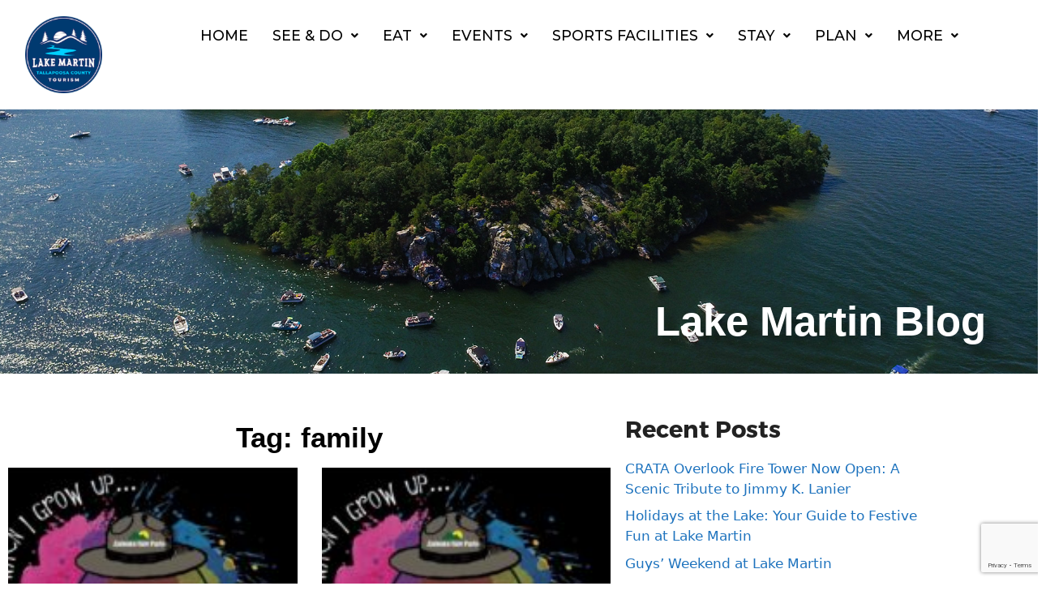

--- FILE ---
content_type: text/html; charset=UTF-8
request_url: https://explorelakemartin.com/tag/family/
body_size: 27604
content:
<!DOCTYPE html>
<html lang="en-CA">
<head>
	<meta charset="UTF-8">
	<meta name='robots' content='index, follow, max-image-preview:large, max-snippet:-1, max-video-preview:-1' />
	<style>img:is([sizes="auto" i], [sizes^="auto," i]) { contain-intrinsic-size: 3000px 1500px }</style>
	<meta name="viewport" content="width=device-width, initial-scale=1">
	<!-- This site is optimized with the Yoast SEO plugin v26.7 - https://yoast.com/wordpress/plugins/seo/ -->
	<title>family Archives | Lake Martin</title>
	<link rel="canonical" href="https://explorelakemartin.com/tag/family/" />
	<meta property="og:locale" content="en_US" />
	<meta property="og:type" content="article" />
	<meta property="og:title" content="family Archives | Lake Martin" />
	<meta property="og:url" content="https://explorelakemartin.com/tag/family/" />
	<meta property="og:site_name" content="Lake Martin" />
	<meta name="twitter:card" content="summary_large_image" />
	<script type="application/ld+json" class="yoast-schema-graph">{"@context":"https://schema.org","@graph":[{"@type":"CollectionPage","@id":"https://explorelakemartin.com/tag/family/","url":"https://explorelakemartin.com/tag/family/","name":"family Archives | Lake Martin","isPartOf":{"@id":"https://explorelakemartin.com/#website"},"primaryImageOfPage":{"@id":"https://explorelakemartin.com/tag/family/#primaryimage"},"image":{"@id":"https://explorelakemartin.com/tag/family/#primaryimage"},"thumbnailUrl":"https://explorelakemartin.com/wp-content/uploads/2023/09/Ranger-Buddies-Graphic.jpg","inLanguage":"en-CA"},{"@type":"ImageObject","inLanguage":"en-CA","@id":"https://explorelakemartin.com/tag/family/#primaryimage","url":"https://explorelakemartin.com/wp-content/uploads/2023/09/Ranger-Buddies-Graphic.jpg","contentUrl":"https://explorelakemartin.com/wp-content/uploads/2023/09/Ranger-Buddies-Graphic.jpg","width":1280,"height":720},{"@type":"WebSite","@id":"https://explorelakemartin.com/#website","url":"https://explorelakemartin.com/","name":"Explore Lake Martin","description":"We are Alabama’s biggest playground. Lake Martin is our treasure.","publisher":{"@id":"https://explorelakemartin.com/#organization"},"potentialAction":[{"@type":"SearchAction","target":{"@type":"EntryPoint","urlTemplate":"https://explorelakemartin.com/?s={search_term_string}"},"query-input":{"@type":"PropertyValueSpecification","valueRequired":true,"valueName":"search_term_string"}}],"inLanguage":"en-CA"},{"@type":"Organization","@id":"https://explorelakemartin.com/#organization","name":"Explore Lake Martin","url":"https://explorelakemartin.com/","logo":{"@type":"ImageObject","inLanguage":"en-CA","@id":"https://explorelakemartin.com/#/schema/logo/image/","url":"https://tke97a.p3cdn1.secureserver.net/wp-content/uploads/2023/12/cropped-IMAGEN-LOGO.png?time=1723754476","contentUrl":"https://tke97a.p3cdn1.secureserver.net/wp-content/uploads/2023/12/cropped-IMAGEN-LOGO.png?time=1723754476","width":512,"height":512,"caption":"Explore Lake Martin"},"image":{"@id":"https://explorelakemartin.com/#/schema/logo/image/"},"sameAs":["https://www.facebook.com/ExploreLakeMartin1","https://www.instagram.com/explorelakemartin/","https://www.youtube.com/@explorelakemartin"]},{"@type":"Event","name":"New Year&#8217;s Eve at Zazu&#8217;s Verandah","description":"Celebrate New Year&#8217;s Eve at Zazu&#8217;s Verandah! MUSE will be performing live at Zazu’s Verandah on Wednesday, December 31, 2025 from 7:00 &#8211; 10:00 pm! The “Zazu Drop” will be ... <a title=\"Ranger Buddies at Wind Creek State Park\" class=\"read-more\" href=\"https://explorelakemartin.com/event/ranger-buddies-at-wind-creek-state-park-2022-07-08/\" aria-label=\"Read more about Ranger Buddies at Wind Creek State Park\">Read more</a>","image":{"@type":"ImageObject","inLanguage":"en-CA","@id":"https://explorelakemartin.com/event/new-years-eve-at-zazus-verandah-2/#primaryimage","url":"https://explorelakemartin.com/wp-content/uploads/2025/12/ZAZUNYE-3.png","contentUrl":"https://explorelakemartin.com/wp-content/uploads/2025/12/ZAZUNYE-3.png","width":940,"height":788},"url":"https://explorelakemartin.com/event/new-years-eve-at-zazus-verandah-2/","eventAttendanceMode":"https://schema.org/OfflineEventAttendanceMode","eventStatus":"https://schema.org/EventScheduled","startDate":"2025-12-31T19:00:00-06:00","endDate":"2025-12-31T22:00:00-06:00","location":{"@type":"Place","name":"Zazu&#8217;s Verandah","description":"","url":"https://explorelakemartin.com/venue/zazus-verandah/","address":{"@type":"PostalAddress","streetAddress":"128 W. Cusseta Street","addressLocality":"Dadeville","postalCode":"36853","addressCountry":"United States"},"telephone":"","sameAs":"http://zazusverandah.com/"},"organizer":{"@type":"Person","name":"Zazu&#8217;s Verandah","description":"","url":"http://zazusverandah.com/","telephone":"256-307-2188","email":"&#105;n&#102;&#111;&#64;Z&#97;z&#117;s&#86;&#101;r&#97;nda&#104;.c&#111;&#109;"},"@id":"https://explorelakemartin.com/event/new-years-eve-at-zazus-verandah-2/#event"},{"@type":"Event","name":"First Day Hike","description":"Start 2026 on the right foot with a New Year’s Day Hike on the Alabama Reunion Trail! Join Wind Creek State Park Naturalist Dylan Ogle for a moderately challenging, four-mile ... <a title=\"Ranger Buddies at Wind Creek State Park\" class=\"read-more\" href=\"https://explorelakemartin.com/event/ranger-buddies-at-wind-creek-state-park-2022-07-08/\" aria-label=\"Read more about Ranger Buddies at Wind Creek State Park\">Read more</a>","image":{"@type":"ImageObject","inLanguage":"en-CA","@id":"https://explorelakemartin.com/event/first-day-hike-2/#primaryimage","url":"https://explorelakemartin.com/wp-content/uploads/2025/11/WCSPFirstDayHike.png","contentUrl":"https://explorelakemartin.com/wp-content/uploads/2025/11/WCSPFirstDayHike.png","width":940,"height":788},"url":"https://explorelakemartin.com/event/first-day-hike-2/","eventAttendanceMode":"https://schema.org/OfflineEventAttendanceMode","eventStatus":"https://schema.org/EventScheduled","startDate":"2026-01-01T10:00:00-06:00","endDate":"2026-01-01T12:30:00-06:00","location":{"@type":"Place","name":"Wind Creek State Park","description":"","url":"https://explorelakemartin.com/venue/wind-creek-state-park/","address":{"@type":"PostalAddress"},"telephone":"","sameAs":""},"organizer":{"@type":"Person","name":"Wind Creek State Park","description":"","url":"https://www.alapark.com/parks/wind-creek-state-park","telephone":"256-329-0845","email":""},"@id":"https://explorelakemartin.com/event/first-day-hike-2/#event"},{"@type":"Event","name":"Bingo at the Wind Creek State Park Clubhouse","description":"Join fellow campers and staff at Wind Creek State Park for Bingo in the clubhouse! Overnight guests play for free! Adults will pay a $5 gate fee while children and ... <a title=\"Ranger Buddies at Wind Creek State Park\" class=\"read-more\" href=\"https://explorelakemartin.com/event/ranger-buddies-at-wind-creek-state-park-2022-07-08/\" aria-label=\"Read more about Ranger Buddies at Wind Creek State Park\">Read more</a>","image":{"@type":"ImageObject","inLanguage":"en-CA","@id":"https://explorelakemartin.com/event/bingo-at-the-wind-creek-state-park-clubhouse/2026-01-02/#primaryimage","url":"https://explorelakemartin.com/wp-content/uploads/2025/09/WCSPBingo.png","contentUrl":"https://explorelakemartin.com/wp-content/uploads/2025/09/WCSPBingo.png","width":940,"height":788},"url":"https://explorelakemartin.com/event/bingo-at-the-wind-creek-state-park-clubhouse/2026-01-02/","eventAttendanceMode":"https://schema.org/OfflineEventAttendanceMode","eventStatus":"https://schema.org/EventScheduled","startDate":"2026-01-02T17:00:00-06:00","endDate":"2026-01-02T18:30:00-06:00","location":{"@type":"Place","name":"Wind Creek State Park","description":"","url":"https://explorelakemartin.com/venue/wind-creek-state-park/","address":{"@type":"PostalAddress"},"telephone":"","sameAs":""},"organizer":{"@type":"Person","name":"Wind Creek State Park","description":"","url":"https://www.alapark.com/parks/wind-creek-state-park","telephone":"256-329-0845","email":""},"@id":"https://explorelakemartin.com/event/bingo-at-the-wind-creek-state-park-clubhouse/2026-01-02/#event"},{"@type":"Event","name":"Wind Creek Bass Trail #4","description":"OGS Tournaments hosts Wind Creek Bass Trail #4 on January 3rd. Registration begins at 4:00AM in the marina store. $120.00 per boat.  $10.00 big fish pot, $10 big spot side ... <a title=\"Ranger Buddies at Wind Creek State Park\" class=\"read-more\" href=\"https://explorelakemartin.com/event/ranger-buddies-at-wind-creek-state-park-2022-07-08/\" aria-label=\"Read more about Ranger Buddies at Wind Creek State Park\">Read more</a>","image":{"@type":"ImageObject","inLanguage":"en-CA","@id":"https://explorelakemartin.com/event/wind-creek-bass-trail-4/#primaryimage","url":"https://explorelakemartin.com/wp-content/uploads/2025/02/OGS-1-2.jpg","contentUrl":"https://explorelakemartin.com/wp-content/uploads/2025/02/OGS-1-2.jpg","width":940,"height":788},"url":"https://explorelakemartin.com/event/wind-creek-bass-trail-4/","eventAttendanceMode":"https://schema.org/OfflineEventAttendanceMode","eventStatus":"https://schema.org/EventScheduled","startDate":"2026-01-03T00:00:00-06:00","endDate":"2026-01-03T23:59:59-06:00","location":{"@type":"Place","name":"Wind Creek State Park","description":"","url":"https://explorelakemartin.com/venue/wind-creek-state-park/","address":{"@type":"PostalAddress"},"telephone":"","sameAs":""},"organizer":{"@type":"Person","name":"OGS Tournaments","description":"","url":"http://ogstournaments.org","telephone":"","email":""},"@id":"https://explorelakemartin.com/event/wind-creek-bass-trail-4/#event"},{"@type":"Event","name":"Birdwatching Adventure at Wind Creek State Park","description":"Join Wind Creek State Park Naturalist for a Birdwatching Adventure at Wind Creek State Park, where nature enthusiasts can explore the park’s diverse habitats and discover a variety of native ... <a title=\"Ranger Buddies at Wind Creek State Park\" class=\"read-more\" href=\"https://explorelakemartin.com/event/ranger-buddies-at-wind-creek-state-park-2022-07-08/\" aria-label=\"Read more about Ranger Buddies at Wind Creek State Park\">Read more</a>","image":{"@type":"ImageObject","inLanguage":"en-CA","@id":"https://explorelakemartin.com/event/birdwatching-adventure-at-wind-creek-state-park-4/#primaryimage","url":"https://explorelakemartin.com/wp-content/uploads/2025/11/WCSPBirdwatching-2.png","contentUrl":"https://explorelakemartin.com/wp-content/uploads/2025/11/WCSPBirdwatching-2.png","width":940,"height":788},"url":"https://explorelakemartin.com/event/birdwatching-adventure-at-wind-creek-state-park-4/","eventAttendanceMode":"https://schema.org/OfflineEventAttendanceMode","eventStatus":"https://schema.org/EventScheduled","startDate":"2026-01-03T10:00:00-06:00","endDate":"2026-01-03T12:00:00-06:00","location":{"@type":"Place","name":"Wind Creek State Park","description":"","url":"https://explorelakemartin.com/venue/wind-creek-state-park/","address":{"@type":"PostalAddress"},"telephone":"","sameAs":""},"organizer":{"@type":"Person","name":"Wind Creek State Park","description":"","url":"https://www.alapark.com/parks/wind-creek-state-park","telephone":"256-329-0845","email":""},"@id":"https://explorelakemartin.com/event/birdwatching-adventure-at-wind-creek-state-park-4/#event"},{"@type":"Event","name":"Trivia Night","description":"Get ready to flex your brainpower at Trivia Night every Thursday at Niffer&#8217;s Place Lake Martin, starting at 6:30 PM! Gather your friends and compete for fun prizes while enjoying ... <a title=\"Ranger Buddies at Wind Creek State Park\" class=\"read-more\" href=\"https://explorelakemartin.com/event/ranger-buddies-at-wind-creek-state-park-2022-07-08/\" aria-label=\"Read more about Ranger Buddies at Wind Creek State Park\">Read more</a>","image":{"@type":"ImageObject","inLanguage":"en-CA","@id":"https://explorelakemartin.com/event/trivia-night-at-niffers-place-lake-martin/2026-01-03/#primaryimage","url":"https://explorelakemartin.com/wp-content/uploads/2024/10/Trivia-3.jpg","contentUrl":"https://explorelakemartin.com/wp-content/uploads/2024/10/Trivia-3.jpg","width":940,"height":788},"url":"https://explorelakemartin.com/event/trivia-night-at-niffers-place-lake-martin/2026-01-03/","eventAttendanceMode":"https://schema.org/OfflineEventAttendanceMode","eventStatus":"https://schema.org/EventScheduled","startDate":"2026-01-03T18:30:00-06:00","endDate":"2026-01-03T21:00:00-06:00","location":{"@type":"Place","name":"Niffer&#8217;s Place Lake Martin","description":"","url":"https://explorelakemartin.com/venue/niffers-place-lake-martin/","address":{"@type":"PostalAddress","streetAddress":"7500 AL-49","addressLocality":"Dadeville","addressRegion":"AL","postalCode":"36583","addressCountry":"United States"},"telephone":"","sameAs":""},"offers":{"@type":"Offer","price":"0","priceCurrency":"USD","url":"https://explorelakemartin.com/event/trivia-night-at-niffers-place-lake-martin/2026-01-03/","category":"primary","availability":"inStock","validFrom":"2024-10-03T00:00:00+00:00"},"@id":"https://explorelakemartin.com/event/trivia-night-at-niffers-place-lake-martin/2026-01-03/#event"},{"@type":"Event","name":"Painting in the Park: Lakeside Views at Wind Creek State Park","description":"If you are looking for a creative way to relax and enjoy lakeside views, then come to the Wind Creek State Park clubhouse to create your very own Lake Martin-themed ... <a title=\"Ranger Buddies at Wind Creek State Park\" class=\"read-more\" href=\"https://explorelakemartin.com/event/ranger-buddies-at-wind-creek-state-park-2022-07-08/\" aria-label=\"Read more about Ranger Buddies at Wind Creek State Park\">Read more</a>","image":{"@type":"ImageObject","inLanguage":"en-CA","@id":"https://explorelakemartin.com/event/painting-in-the-park-lakeside-views-at-wind-creek-state-park/2026-01-04/#primaryimage","url":"https://explorelakemartin.com/wp-content/uploads/2025/10/WCPainting.png","contentUrl":"https://explorelakemartin.com/wp-content/uploads/2025/10/WCPainting.png","width":940,"height":788},"url":"https://explorelakemartin.com/event/painting-in-the-park-lakeside-views-at-wind-creek-state-park/2026-01-04/","eventAttendanceMode":"https://schema.org/OfflineEventAttendanceMode","eventStatus":"https://schema.org/EventScheduled","startDate":"2026-01-04T14:00:00-06:00","endDate":"2026-01-04T16:00:00-06:00","location":{"@type":"Place","name":"Wind Creek State Park","description":"","url":"https://explorelakemartin.com/venue/wind-creek-state-park/","address":{"@type":"PostalAddress"},"telephone":"","sameAs":""},"organizer":{"@type":"Person","name":"Wind Creek State Park","description":"","url":"https://www.alapark.com/parks/wind-creek-state-park","telephone":"256-329-0845","email":""},"@id":"https://explorelakemartin.com/event/painting-in-the-park-lakeside-views-at-wind-creek-state-park/2026-01-04/#event"},{"@type":"Event","name":"Bingo Night","description":"Join us for a fun-filled night of Bingo at Niffer&#8217;s Place Lake Martin every Thursday starting at 6:30 PM! Bring your friends and family for an evening of laughter, excitement, ... <a title=\"Ranger Buddies at Wind Creek State Park\" class=\"read-more\" href=\"https://explorelakemartin.com/event/ranger-buddies-at-wind-creek-state-park-2022-07-08/\" aria-label=\"Read more about Ranger Buddies at Wind Creek State Park\">Read more</a>","image":{"@type":"ImageObject","inLanguage":"en-CA","@id":"https://explorelakemartin.com/event/bingo-at-niffers-place-lake-martin/2026-01-08/#primaryimage","url":"https://explorelakemartin.com/wp-content/uploads/2024/10/Bingo-1.jpg","contentUrl":"https://explorelakemartin.com/wp-content/uploads/2024/10/Bingo-1.jpg","width":940,"height":788},"url":"https://explorelakemartin.com/event/bingo-at-niffers-place-lake-martin/2026-01-08/","eventAttendanceMode":"https://schema.org/OfflineEventAttendanceMode","eventStatus":"https://schema.org/EventScheduled","startDate":"2026-01-08T18:00:00-06:00","endDate":"2026-01-08T20:00:00-06:00","location":{"@type":"Place","name":"Niffer&#8217;s Place Lake Martin","description":"","url":"https://explorelakemartin.com/venue/niffers-place-lake-martin/","address":{"@type":"PostalAddress","streetAddress":"7500 AL-49","addressLocality":"Dadeville","addressRegion":"AL","postalCode":"36583","addressCountry":"United States"},"telephone":"","sameAs":""},"offers":{"@type":"Offer","price":"0","priceCurrency":"USD","url":"https://explorelakemartin.com/event/bingo-at-niffers-place-lake-martin/2026-01-08/","category":"primary","availability":"inStock","validFrom":"2024-10-03T00:00:00+00:00"},"@id":"https://explorelakemartin.com/event/bingo-at-niffers-place-lake-martin/2026-01-08/#event"},{"@type":"Event","name":"Nature Trivia Night at Wind Creek State Park","description":"Test your knowledge of the great outdoors at Nature Trivia Night at Wind Creek State Park! Join park staff for a fun and educational evening filled with nature-themed questions about ... <a title=\"Ranger Buddies at Wind Creek State Park\" class=\"read-more\" href=\"https://explorelakemartin.com/event/ranger-buddies-at-wind-creek-state-park-2022-07-08/\" aria-label=\"Read more about Ranger Buddies at Wind Creek State Park\">Read more</a>","image":{"@type":"ImageObject","inLanguage":"en-CA","@id":"https://explorelakemartin.com/event/nature-trivia-night-at-wind-creek-state-park-3/#primaryimage","url":"https://explorelakemartin.com/wp-content/uploads/2025/10/WCNatureTrivia2.png","contentUrl":"https://explorelakemartin.com/wp-content/uploads/2025/10/WCNatureTrivia2.png","width":940,"height":788},"url":"https://explorelakemartin.com/event/nature-trivia-night-at-wind-creek-state-park-3/","eventAttendanceMode":"https://schema.org/OfflineEventAttendanceMode","eventStatus":"https://schema.org/EventScheduled","startDate":"2026-01-09T17:00:00-06:00","endDate":"2026-01-09T18:00:00-06:00","location":{"@type":"Place","name":"Wind Creek State Park","description":"","url":"https://explorelakemartin.com/venue/wind-creek-state-park/","address":{"@type":"PostalAddress"},"telephone":"","sameAs":""},"organizer":{"@type":"Person","name":"Wind Creek State Park","description":"","url":"https://www.alapark.com/parks/wind-creek-state-park","telephone":"256-329-0845","email":""},"@id":"https://explorelakemartin.com/event/nature-trivia-night-at-wind-creek-state-park-3/#event"},{"@type":"Event","name":"Guided Nature Tour at Willow Point Trailhead","description":"This energetic hike is the perfect way to kick-start your standard New Year’s resolutions of exercising and appreciating the nature that surrounds you! Join Naturalist Marianne for an educational foray ... <a title=\"Ranger Buddies at Wind Creek State Park\" class=\"read-more\" href=\"https://explorelakemartin.com/event/ranger-buddies-at-wind-creek-state-park-2022-07-08/\" aria-label=\"Read more about Ranger Buddies at Wind Creek State Park\">Read more</a>","image":{"@type":"ImageObject","inLanguage":"en-CA","@id":"https://explorelakemartin.com/event/guided-nature-tour-at-willow-point-trailhead/#primaryimage","url":"https://explorelakemartin.com/wp-content/uploads/2025/12/GuidedNature.png","contentUrl":"https://explorelakemartin.com/wp-content/uploads/2025/12/GuidedNature.png","width":940,"height":788},"url":"https://explorelakemartin.com/event/guided-nature-tour-at-willow-point-trailhead/","eventAttendanceMode":"https://schema.org/OfflineEventAttendanceMode","eventStatus":"https://schema.org/EventScheduled","startDate":"2026-01-10T08:00:00-06:00","endDate":"2026-01-10T09:30:00-06:00","location":{"@type":"Place","name":"Willow Point Trailhead","description":"","url":"https://explorelakemartin.com/venue/willow-point-trailhead/","address":{"@type":"PostalAddress","streetAddress":"Willow Point Cutoff Road","addressLocality":"Alexander City","addressRegion":"Alabama","postalCode":"35010"},"telephone":"","sameAs":"https://www.russelllands.com/blog/event/11706/"},"@id":"https://explorelakemartin.com/event/guided-nature-tour-at-willow-point-trailhead/#event"},{"@type":"Event","name":"Second Saturday Acoustic Jam Session","description":"Join local musicians and music lovers for a lively acoustic jam session at the Dadeville Performing Arts Center! Held on the second Saturday of each month, this free event welcomes ... <a title=\"Ranger Buddies at Wind Creek State Park\" class=\"read-more\" href=\"https://explorelakemartin.com/event/ranger-buddies-at-wind-creek-state-park-2022-07-08/\" aria-label=\"Read more about Ranger Buddies at Wind Creek State Park\">Read more</a>","image":{"@type":"ImageObject","inLanguage":"en-CA","@id":"https://explorelakemartin.com/event/second-saturday-acoustic-jam-session-2/#primaryimage","url":"https://explorelakemartin.com/wp-content/uploads/2025/11/DPACSecondSaturday.png","contentUrl":"https://explorelakemartin.com/wp-content/uploads/2025/11/DPACSecondSaturday.png","width":940,"height":788},"url":"https://explorelakemartin.com/event/second-saturday-acoustic-jam-session-2/","eventAttendanceMode":"https://schema.org/OfflineEventAttendanceMode","eventStatus":"https://schema.org/EventScheduled","startDate":"2026-01-10T09:00:00-06:00","endDate":"2026-01-10T12:00:00-06:00","location":{"@type":"Place","name":"Dadeville Performing Arts Center","description":"","url":"https://explorelakemartin.com/venue/dadeville-performing-arts-center/","address":{"@type":"PostalAddress","streetAddress":"128 N. Broadnax Street","addressLocality":"Dadeville","addressRegion":"AL","postalCode":"36853"},"telephone":"","sameAs":""},"organizer":{"@type":"Person","name":"Dadeville Performing Arts Center","description":"","url":"https://dadevilleperformingartscenter.com/","telephone":"256-307-1689","email":"&#111;&#102;&#102;&#105;ce&#64;&#100;ade&#118;&#105;lle&#112;&#101;r&#102;or&#109;i&#110;g&#97;&#114;t&#115;ce&#110;&#116;&#101;r&#46;c&#111;&#109;"},"@id":"https://explorelakemartin.com/event/second-saturday-acoustic-jam-session-2/#event"},{"@type":"Event","name":"James Spann Book Signing","description":"Join local weather enthusiasts for a James Spann Book Signing at Alana’s Place in Alexander City on Saturday from 9:30 a.m. to 12:30 p.m. Browse a selection of weather-themed books ... <a title=\"Ranger Buddies at Wind Creek State Park\" class=\"read-more\" href=\"https://explorelakemartin.com/event/ranger-buddies-at-wind-creek-state-park-2022-07-08/\" aria-label=\"Read more about Ranger Buddies at Wind Creek State Park\">Read more</a>","image":{"@type":"ImageObject","inLanguage":"en-CA","@id":"https://explorelakemartin.com/event/james-spann-book-signing/#primaryimage","url":"https://explorelakemartin.com/wp-content/uploads/2026/01/JamesSpann.png","contentUrl":"https://explorelakemartin.com/wp-content/uploads/2026/01/JamesSpann.png","width":940,"height":788},"url":"https://explorelakemartin.com/event/james-spann-book-signing/","eventAttendanceMode":"https://schema.org/OfflineEventAttendanceMode","eventStatus":"https://schema.org/EventScheduled","startDate":"2026-01-10T09:30:00-06:00","endDate":"2026-01-10T12:30:00-06:00","location":{"@type":"Place","name":"Alana&#8217;s Place","description":"","url":"https://explorelakemartin.com/venue/alanas-place/","address":{"@type":"PostalAddress","streetAddress":"126 Marshall Street","addressLocality":"Alexander City","addressRegion":"AL","postalCode":"35010","addressCountry":"United States"},"telephone":"256-392-3650","sameAs":""},"@id":"https://explorelakemartin.com/event/james-spann-book-signing/#event"},{"@type":"Event","name":"Birdwatching Adventure at Wind Creek State Park","description":"Join Wind Creek State Park Naturalist for a Birdwatching Adventure at Wind Creek State Park, where nature enthusiasts can explore the park’s diverse habitats and discover a variety of native ... <a title=\"Ranger Buddies at Wind Creek State Park\" class=\"read-more\" href=\"https://explorelakemartin.com/event/ranger-buddies-at-wind-creek-state-park-2022-07-08/\" aria-label=\"Read more about Ranger Buddies at Wind Creek State Park\">Read more</a>","image":{"@type":"ImageObject","inLanguage":"en-CA","@id":"https://explorelakemartin.com/event/birdwatching-adventure-at-wind-creek-state-park-5/#primaryimage","url":"https://explorelakemartin.com/wp-content/uploads/2025/11/WCSPBirdwatching-3.png","contentUrl":"https://explorelakemartin.com/wp-content/uploads/2025/11/WCSPBirdwatching-3.png","width":940,"height":788},"url":"https://explorelakemartin.com/event/birdwatching-adventure-at-wind-creek-state-park-5/","eventAttendanceMode":"https://schema.org/OfflineEventAttendanceMode","eventStatus":"https://schema.org/EventScheduled","startDate":"2026-01-10T10:00:00-06:00","endDate":"2026-01-10T12:00:00-06:00","location":{"@type":"Place","name":"Wind Creek State Park","description":"","url":"https://explorelakemartin.com/venue/wind-creek-state-park/","address":{"@type":"PostalAddress"},"telephone":"","sameAs":""},"organizer":{"@type":"Person","name":"Wind Creek State Park","description":"","url":"https://www.alapark.com/parks/wind-creek-state-park","telephone":"256-329-0845","email":""},"@id":"https://explorelakemartin.com/event/birdwatching-adventure-at-wind-creek-state-park-5/#event"},{"@type":"Event","name":"Winter Wildlife Presentation","description":"Join Russell Lands Naturalist Marianne for an informative discussion about the animals who are actually MORE ACTIVE in the winter! There are some species that are you are more likely ... <a title=\"Ranger Buddies at Wind Creek State Park\" class=\"read-more\" href=\"https://explorelakemartin.com/event/ranger-buddies-at-wind-creek-state-park-2022-07-08/\" aria-label=\"Read more about Ranger Buddies at Wind Creek State Park\">Read more</a>","image":{"@type":"ImageObject","inLanguage":"en-CA","@id":"https://explorelakemartin.com/event/winter-wildlife-presentation/#primaryimage","url":"https://explorelakemartin.com/wp-content/uploads/2025/12/winter.png","contentUrl":"https://explorelakemartin.com/wp-content/uploads/2025/12/winter.png","width":940,"height":788},"url":"https://explorelakemartin.com/event/winter-wildlife-presentation/","eventAttendanceMode":"https://schema.org/OfflineEventAttendanceMode","eventStatus":"https://schema.org/EventScheduled","startDate":"2026-01-10T10:00:00-06:00","endDate":"2026-01-10T14:00:00-06:00","location":{"@type":"Place","name":"Naturalist Cabin","description":"","url":"https://explorelakemartin.com/venue/naturalist-cabin/","address":{"@type":"PostalAddress","streetAddress":"Russell Farms Rd","addressLocality":"Alexander City","addressRegion":"AL","postalCode":"35010","addressCountry":"United States"},"telephone":"","sameAs":""},"organizer":{"@type":"Person","name":"Russell Lands on Lake Martin","description":"","url":"https://www.russelllands.com","telephone":"","email":"in&#102;&#111;&#64;rus&#115;ell&#108;ands&#46;&#99;o&#109;"},"@id":"https://explorelakemartin.com/event/winter-wildlife-presentation/#event"},{"@type":"Event","name":"Written in Stone: Ryan Downing","description":"Ryan Downing is a singer-songwriter and producer from Dadeville, AL. His influences are deep rooted in ‘60s and ‘70s classic rock and ‘60s folk singers/balladeers. He has released three solo ... <a title=\"Ranger Buddies at Wind Creek State Park\" class=\"read-more\" href=\"https://explorelakemartin.com/event/ranger-buddies-at-wind-creek-state-park-2022-07-08/\" aria-label=\"Read more about Ranger Buddies at Wind Creek State Park\">Read more</a>","image":{"@type":"ImageObject","inLanguage":"en-CA","@id":"https://explorelakemartin.com/event/written-in-stone-ryan-downing/#primaryimage","url":"https://explorelakemartin.com/wp-content/uploads/2025/11/DPACRyanDowning.png","contentUrl":"https://explorelakemartin.com/wp-content/uploads/2025/11/DPACRyanDowning.png","width":940,"height":788},"url":"https://explorelakemartin.com/event/written-in-stone-ryan-downing/","eventAttendanceMode":"https://schema.org/OfflineEventAttendanceMode","eventStatus":"https://schema.org/EventScheduled","startDate":"2026-01-10T18:30:00-06:00","endDate":"2026-01-10T20:30:00-06:00","location":{"@type":"Place","name":"Dadeville Performing Arts Center","description":"","url":"https://explorelakemartin.com/venue/dadeville-performing-arts-center/","address":{"@type":"PostalAddress","streetAddress":"128 N. Broadnax Street","addressLocality":"Dadeville","addressRegion":"AL","postalCode":"36853"},"telephone":"","sameAs":""},"organizer":{"@type":"Person","name":"Dadeville Performing Arts Center","description":"","url":"https://dadevilleperformingartscenter.com/","telephone":"256-307-1689","email":"o&#102;f&#105;c&#101;&#64;d&#97;&#100;e&#118;&#105;ll&#101;perfor&#109;&#105;ng&#97;rt&#115;&#99;&#101;&#110;t&#101;r&#46;&#99;&#111;m"},"@id":"https://explorelakemartin.com/event/written-in-stone-ryan-downing/#event"},{"@type":"Event","name":"Animal Sign Class at Wind Creek State Park","description":"Discover the hidden stories of wildlife at Wind Creek State Park with the Animal Sign Class! Join the Wind Creek State Park Naturalist at the Clubhouse at 12 p.m. to ... <a title=\"Ranger Buddies at Wind Creek State Park\" class=\"read-more\" href=\"https://explorelakemartin.com/event/ranger-buddies-at-wind-creek-state-park-2022-07-08/\" aria-label=\"Read more about Ranger Buddies at Wind Creek State Park\">Read more</a>","image":{"@type":"ImageObject","inLanguage":"en-CA","@id":"https://explorelakemartin.com/event/animal-sign-class-at-wind-creek-state-park/#primaryimage","url":"https://explorelakemartin.com/wp-content/uploads/2025/11/WCSPAnimalSign.png","contentUrl":"https://explorelakemartin.com/wp-content/uploads/2025/11/WCSPAnimalSign.png","width":940,"height":788},"url":"https://explorelakemartin.com/event/animal-sign-class-at-wind-creek-state-park/","eventAttendanceMode":"https://schema.org/OfflineEventAttendanceMode","eventStatus":"https://schema.org/EventScheduled","startDate":"2026-01-11T12:00:00-06:00","endDate":"2026-01-11T14:00:00-06:00","location":{"@type":"Place","name":"Wind Creek State Park","description":"","url":"https://explorelakemartin.com/venue/wind-creek-state-park/","address":{"@type":"PostalAddress"},"telephone":"","sameAs":""},"organizer":{"@type":"Person","name":"Wind Creek State Park","description":"","url":"https://www.alapark.com/parks/wind-creek-state-park","telephone":"256-329-0845","email":""},"@id":"https://explorelakemartin.com/event/animal-sign-class-at-wind-creek-state-park/#event"},{"@type":"Event","name":"Adult Painting Class","description":"Unwind and get creative at the Adult Painting Class hosted by the Adelia M. Russell Library. This relaxed, instructor-led session invites adults to explore painting techniques while creating their own ... <a title=\"Ranger Buddies at Wind Creek State Park\" class=\"read-more\" href=\"https://explorelakemartin.com/event/ranger-buddies-at-wind-creek-state-park-2022-07-08/\" aria-label=\"Read more about Ranger Buddies at Wind Creek State Park\">Read more</a>","image":{"@type":"ImageObject","inLanguage":"en-CA","@id":"https://explorelakemartin.com/event/adult-painting-class/#primaryimage","url":"https://explorelakemartin.com/wp-content/uploads/2026/01/PaintingClass.png","contentUrl":"https://explorelakemartin.com/wp-content/uploads/2026/01/PaintingClass.png","width":940,"height":788},"url":"https://explorelakemartin.com/event/adult-painting-class/","eventAttendanceMode":"https://schema.org/OfflineEventAttendanceMode","eventStatus":"https://schema.org/EventScheduled","startDate":"2026-01-14T14:00:00-06:00","endDate":"2026-01-14T16:00:00-06:00","location":{"@type":"Place","name":"Adelia M. Russell Library","description":"","url":"https://explorelakemartin.com/venue/adelia-m-russell-library/","address":{"@type":"PostalAddress","streetAddress":"318 Church Street","addressLocality":"Alexander City","addressRegion":"AL","postalCode":"35010","addressCountry":"United States"},"telephone":"256-409-7001","sameAs":"https://alexandercityal.gov/library?fbclid=IwAR3vLXFntAPSOXy7-TZgBjnZKO5idZLOyVUfPs3cM7FeOLRyIPdZIOBKRZA"},"organizer":{"@type":"Person","name":"City of Alexander City","description":"","url":"https://alexandercityal.gov","telephone":"256-329-6700","email":""},"@id":"https://explorelakemartin.com/event/adult-painting-class/#event"},{"@type":"Event","name":"Bingo at the Wind Creek State Park Clubhouse","description":"Join fellow campers and staff at Wind Creek State Park for Bingo in the clubhouse! Overnight guests play for free! Adults will pay a $5 gate fee while children and ... <a title=\"Ranger Buddies at Wind Creek State Park\" class=\"read-more\" href=\"https://explorelakemartin.com/event/ranger-buddies-at-wind-creek-state-park-2022-07-08/\" aria-label=\"Read more about Ranger Buddies at Wind Creek State Park\">Read more</a>","image":{"@type":"ImageObject","inLanguage":"en-CA","@id":"https://explorelakemartin.com/event/bingo-at-the-wind-creek-state-park-clubhouse/2026-01-16/#primaryimage","url":"https://explorelakemartin.com/wp-content/uploads/2025/09/WCSPBingo.png","contentUrl":"https://explorelakemartin.com/wp-content/uploads/2025/09/WCSPBingo.png","width":940,"height":788},"url":"https://explorelakemartin.com/event/bingo-at-the-wind-creek-state-park-clubhouse/2026-01-16/","eventAttendanceMode":"https://schema.org/OfflineEventAttendanceMode","eventStatus":"https://schema.org/EventScheduled","startDate":"2026-01-16T17:00:00-06:00","endDate":"2026-01-16T18:30:00-06:00","location":{"@type":"Place","name":"Wind Creek State Park","description":"","url":"https://explorelakemartin.com/venue/wind-creek-state-park/","address":{"@type":"PostalAddress"},"telephone":"","sameAs":""},"organizer":{"@type":"Person","name":"Wind Creek State Park","description":"","url":"https://www.alapark.com/parks/wind-creek-state-park","telephone":"256-329-0845","email":""},"@id":"https://explorelakemartin.com/event/bingo-at-the-wind-creek-state-park-clubhouse/2026-01-16/#event"},{"@type":"Event","name":"Tom Tyson &#038; Band","description":"Experience that good ol’ happy feeling with multi-instrumentalist Tom Tyson and his band as they perform a lively mix of Old-Time favorites and original songs by Tyson. Enjoy an evening ... <a title=\"Ranger Buddies at Wind Creek State Park\" class=\"read-more\" href=\"https://explorelakemartin.com/event/ranger-buddies-at-wind-creek-state-park-2022-07-08/\" aria-label=\"Read more about Ranger Buddies at Wind Creek State Park\">Read more</a>","image":{"@type":"ImageObject","inLanguage":"en-CA","@id":"https://explorelakemartin.com/event/tom-tyson-band/#primaryimage","url":"https://explorelakemartin.com/wp-content/uploads/2025/11/DPACTomTyson.png","contentUrl":"https://explorelakemartin.com/wp-content/uploads/2025/11/DPACTomTyson.png","width":940,"height":788},"url":"https://explorelakemartin.com/event/tom-tyson-band/","eventAttendanceMode":"https://schema.org/OfflineEventAttendanceMode","eventStatus":"https://schema.org/EventScheduled","startDate":"2026-01-16T18:30:00-06:00","endDate":"2026-01-16T20:00:00-06:00","location":{"@type":"Place","name":"Dadeville Performing Arts Center","description":"","url":"https://explorelakemartin.com/venue/dadeville-performing-arts-center/","address":{"@type":"PostalAddress","streetAddress":"128 N. Broadnax Street","addressLocality":"Dadeville","addressRegion":"AL","postalCode":"36853"},"telephone":"","sameAs":""},"organizer":{"@type":"Person","name":"Dadeville Performing Arts Center","description":"","url":"https://dadevilleperformingartscenter.com/","telephone":"256-307-1689","email":"&#111;&#102;f&#105;ce&#64;da&#100;&#101;vi&#108;&#108;&#101;perf&#111;&#114;mi&#110;&#103;&#97;&#114;&#116;&#115;&#99;e&#110;t&#101;r.&#99;o&#109;"},"@id":"https://explorelakemartin.com/event/tom-tyson-band/#event"},{"@type":"Event","name":"Phoenix Bass Fishing League","description":"The Phoenix Bass Fishing League presented by T-H Marine is coming to Lake Martin, giving weekend anglers the chance to compete locally for big payouts and the opportunity to advance ... <a title=\"Ranger Buddies at Wind Creek State Park\" class=\"read-more\" href=\"https://explorelakemartin.com/event/ranger-buddies-at-wind-creek-state-park-2022-07-08/\" aria-label=\"Read more about Ranger Buddies at Wind Creek State Park\">Read more</a>","image":{"@type":"ImageObject","inLanguage":"en-CA","@id":"https://explorelakemartin.com/event/phoenix-bass-fishing-league/#primaryimage","url":"https://explorelakemartin.com/wp-content/uploads/2025/09/MLF-1.jpg","contentUrl":"https://explorelakemartin.com/wp-content/uploads/2025/09/MLF-1.jpg","width":940,"height":788},"url":"https://explorelakemartin.com/event/phoenix-bass-fishing-league/","eventAttendanceMode":"https://schema.org/OfflineEventAttendanceMode","eventStatus":"https://schema.org/EventScheduled","startDate":"2026-01-17T00:00:00-06:00","endDate":"2026-01-17T23:59:59-06:00","location":{"@type":"Place","name":"Wind Creek State Park","description":"","url":"https://explorelakemartin.com/venue/wind-creek-state-park/","address":{"@type":"PostalAddress"},"telephone":"","sameAs":""},"organizer":{"@type":"Person","name":"Phoenix Bass Fishing League (MLF)","description":"","url":"https://majorleaguefishing.com/circuits/bfl/info/","telephone":"812-454-6867","email":"s&#104;&#97;&#110;&#110;o&#110;.st&#111;&#114;&#109;s&#64;&#109;ajo&#114;l&#101;a&#103;&#117;efishi&#110;g.com"},"@id":"https://explorelakemartin.com/event/phoenix-bass-fishing-league/#event"},{"@type":"Event","name":"Lake Martin Polar Plunge","description":"Get ready to take the plunge and make a splash for a great cause! The Lake Martin Young Professionals are hosting the annual Polar Plunge &#8217;26 on Saturday, January 17th ... <a title=\"Ranger Buddies at Wind Creek State Park\" class=\"read-more\" href=\"https://explorelakemartin.com/event/ranger-buddies-at-wind-creek-state-park-2022-07-08/\" aria-label=\"Read more about Ranger Buddies at Wind Creek State Park\">Read more</a>","image":{"@type":"ImageObject","inLanguage":"en-CA","@id":"https://explorelakemartin.com/event/lake-martin-polar-plunge-2/#primaryimage","url":"https://explorelakemartin.com/wp-content/uploads/2025/11/PolarPlunge.png","contentUrl":"https://explorelakemartin.com/wp-content/uploads/2025/11/PolarPlunge.png","width":940,"height":788},"url":"https://explorelakemartin.com/event/lake-martin-polar-plunge-2/","eventAttendanceMode":"https://schema.org/OfflineEventAttendanceMode","eventStatus":"https://schema.org/EventScheduled","startDate":"2026-01-17T00:00:00-06:00","endDate":"2026-01-17T23:59:59-06:00","location":{"@type":"Place","name":"Kowaliga Restaurant","description":"","url":"https://explorelakemartin.com/venue/kowaliga-restaurant/","address":{"@type":"PostalAddress","streetAddress":"295 Kowaliga Marina Road","addressLocality":"Alexander City","addressRegion":"AL","postalCode":"35010"},"telephone":"","sameAs":"kowaligarestaurant.com"},"organizer":{"@type":"Person","name":"Lake Martin Young Professionals","description":"","url":"","telephone":"","email":""},"offers":{"@type":"Offer","price":"15 – 20","priceCurrency":"USD","url":"https://explorelakemartin.com/event/lake-martin-polar-plunge-2/","category":"primary","availability":"inStock","validFrom":"2025-11-25T00:00:00+00:00"},"@id":"https://explorelakemartin.com/event/lake-martin-polar-plunge-2/#event"},{"@type":"Event","name":"Winter Wildlife Presentation","description":"Join Russell Lands Naturalist Marianne for an informative discussion about the animals who are actually MORE ACTIVE in the winter! There are some species that are you are more likely ... <a title=\"Ranger Buddies at Wind Creek State Park\" class=\"read-more\" href=\"https://explorelakemartin.com/event/ranger-buddies-at-wind-creek-state-park-2022-07-08/\" aria-label=\"Read more about Ranger Buddies at Wind Creek State Park\">Read more</a>","image":{"@type":"ImageObject","inLanguage":"en-CA","@id":"https://explorelakemartin.com/event/winter-wildlife-presentation-2/#primaryimage","url":"https://explorelakemartin.com/wp-content/uploads/2025/12/winter.png","contentUrl":"https://explorelakemartin.com/wp-content/uploads/2025/12/winter.png","width":940,"height":788},"url":"https://explorelakemartin.com/event/winter-wildlife-presentation-2/","eventAttendanceMode":"https://schema.org/OfflineEventAttendanceMode","eventStatus":"https://schema.org/EventScheduled","startDate":"2026-01-17T10:00:00-06:00","endDate":"2026-01-17T14:00:00-06:00","location":{"@type":"Place","name":"Naturalist Cabin","description":"","url":"https://explorelakemartin.com/venue/naturalist-cabin/","address":{"@type":"PostalAddress","streetAddress":"Russell Farms Rd","addressLocality":"Alexander City","addressRegion":"AL","postalCode":"35010","addressCountry":"United States"},"telephone":"","sameAs":""},"organizer":{"@type":"Person","name":"Russell Lands on Lake Martin","description":"","url":"https://www.russelllands.com","telephone":"","email":"i&#110;&#102;o&#64;rus&#115;ell&#108;&#97;&#110;&#100;&#115;&#46;co&#109;"},"@id":"https://explorelakemartin.com/event/winter-wildlife-presentation-2/#event"},{"@type":"Event","name":"Cocktail Class","description":"Join us for a fun-filled cocktail class at The Local at 41 Main every third Saturday from 2 to 4 PM! For just $35, you’ll learn how to craft delicious ... <a title=\"Ranger Buddies at Wind Creek State Park\" class=\"read-more\" href=\"https://explorelakemartin.com/event/ranger-buddies-at-wind-creek-state-park-2022-07-08/\" aria-label=\"Read more about Ranger Buddies at Wind Creek State Park\">Read more</a>","image":{"@type":"ImageObject","inLanguage":"en-CA","@id":"https://explorelakemartin.com/event/cocktail-class-at-the-local-at-41-main/2026-01-17/#primaryimage","url":"https://explorelakemartin.com/wp-content/uploads/2024/10/BoatParade.jpg","contentUrl":"https://explorelakemartin.com/wp-content/uploads/2024/10/BoatParade.jpg","width":940,"height":788},"url":"https://explorelakemartin.com/event/cocktail-class-at-the-local-at-41-main/2026-01-17/","eventAttendanceMode":"https://schema.org/OfflineEventAttendanceMode","eventStatus":"https://schema.org/EventScheduled","startDate":"2026-01-17T14:00:00-06:00","endDate":"2026-01-17T16:00:00-06:00","location":{"@type":"Place","name":"The Local at 41 Main","description":"","url":"https://explorelakemartin.com/venue/the-local-at-41-main/","address":{"@type":"PostalAddress","streetAddress":"41 Main Street","addressLocality":"Alexander City","addressRegion":"AL","postalCode":"35010"},"telephone":"","sameAs":""},"offers":{"@type":"Offer","price":"35","priceCurrency":"USD","url":"https://explorelakemartin.com/event/cocktail-class-at-the-local-at-41-main/2026-01-17/","category":"primary","availability":"inStock","validFrom":"2024-10-03T00:00:00+00:00"},"@id":"https://explorelakemartin.com/event/cocktail-class-at-the-local-at-41-main/2026-01-17/#event"},{"@type":"Event","name":"Painting in the Park: Sunrise Views Over Lake Martin at Wind Creek State Park","description":"Experience the beauty of Lake Martin in a whole new way at Painting in the Park: Sunrise Views at Wind Creek State Park. Join for a peaceful morning as you ... <a title=\"Ranger Buddies at Wind Creek State Park\" class=\"read-more\" href=\"https://explorelakemartin.com/event/ranger-buddies-at-wind-creek-state-park-2022-07-08/\" aria-label=\"Read more about Ranger Buddies at Wind Creek State Park\">Read more</a>","image":{"@type":"ImageObject","inLanguage":"en-CA","@id":"https://explorelakemartin.com/event/painting-in-the-park-sunrise-views-over-lake-martin-at-wind-creek-state-park/#primaryimage","url":"https://explorelakemartin.com/wp-content/uploads/2025/11/WCSPSunrisePainting.png","contentUrl":"https://explorelakemartin.com/wp-content/uploads/2025/11/WCSPSunrisePainting.png","width":940,"height":788},"url":"https://explorelakemartin.com/event/painting-in-the-park-sunrise-views-over-lake-martin-at-wind-creek-state-park/","eventAttendanceMode":"https://schema.org/OfflineEventAttendanceMode","eventStatus":"https://schema.org/EventScheduled","startDate":"2026-01-18T06:30:00-06:00","endDate":"2026-01-18T08:30:00-06:00","location":{"@type":"Place","name":"Wind Creek State Park","description":"","url":"https://explorelakemartin.com/venue/wind-creek-state-park/","address":{"@type":"PostalAddress"},"telephone":"","sameAs":""},"organizer":{"@type":"Person","name":"Wind Creek State Park","description":"","url":"https://www.alapark.com/parks/wind-creek-state-park","telephone":"256-329-0845","email":""},"@id":"https://explorelakemartin.com/event/painting-in-the-park-sunrise-views-over-lake-martin-at-wind-creek-state-park/#event"},{"@type":"Event","name":"Preserving Nature: How to Turn Wildlife Habitat into Deer Jerky","description":"Learn how conservation and tradition come together at Preserving Nature: How to Turn Wildlife Habitat into Deer Jerky, hosted by the Tallapoosa County Extension on January 20, 2026, from 10:00 ... <a title=\"Ranger Buddies at Wind Creek State Park\" class=\"read-more\" href=\"https://explorelakemartin.com/event/ranger-buddies-at-wind-creek-state-park-2022-07-08/\" aria-label=\"Read more about Ranger Buddies at Wind Creek State Park\">Read more</a>","image":{"@type":"ImageObject","inLanguage":"en-CA","@id":"https://explorelakemartin.com/event/preserving-nature-how-to-turn-wildlife-habitat-into-deer-jerky/#primaryimage","url":"https://explorelakemartin.com/wp-content/uploads/2026/01/PreservingNature.png","contentUrl":"https://explorelakemartin.com/wp-content/uploads/2026/01/PreservingNature.png","width":940,"height":788},"url":"https://explorelakemartin.com/event/preserving-nature-how-to-turn-wildlife-habitat-into-deer-jerky/","eventAttendanceMode":"https://schema.org/OfflineEventAttendanceMode","eventStatus":"https://schema.org/EventScheduled","startDate":"2026-01-20T10:00:00-06:00","endDate":"2026-01-20T12:00:00-06:00","location":{"@type":"Place","name":"Wayside Baptist Church","description":"","url":"https://explorelakemartin.com/venue/wayside-baptist-church/","address":{"@type":"PostalAddress","streetAddress":"21 Wayside Circle","addressLocality":"Alexander City","addressRegion":"AL","postalCode":"35010","addressCountry":"United States"},"telephone":"2562345564","sameAs":"http://www.waysidebaptistonline.com"},"@id":"https://explorelakemartin.com/event/preserving-nature-how-to-turn-wildlife-habitat-into-deer-jerky/#event"},{"@type":"Event","name":"Sourdough Class","description":"Join The Grand Bakery on January 22 for their Sourdough Class. Learn the basics of sourdough and leave with your own starter, recipes, and bread dough to make at home! ... <a title=\"Ranger Buddies at Wind Creek State Park\" class=\"read-more\" href=\"https://explorelakemartin.com/event/ranger-buddies-at-wind-creek-state-park-2022-07-08/\" aria-label=\"Read more about Ranger Buddies at Wind Creek State Park\">Read more</a>","image":{"@type":"ImageObject","inLanguage":"en-CA","@id":"https://explorelakemartin.com/event/sourdough-class/#primaryimage","url":"https://explorelakemartin.com/wp-content/uploads/2026/01/SourdoughClass.png","contentUrl":"https://explorelakemartin.com/wp-content/uploads/2026/01/SourdoughClass.png","width":940,"height":788},"url":"https://explorelakemartin.com/event/sourdough-class/","eventAttendanceMode":"https://schema.org/OfflineEventAttendanceMode","eventStatus":"https://schema.org/EventScheduled","startDate":"2026-01-22T16:00:00-06:00","endDate":"2026-01-22T18:00:00-06:00","location":{"@type":"Place","name":"The GRAND Bakery","description":"","url":"https://explorelakemartin.com/venue/the-grand-bakery/","address":{"@type":"PostalAddress","streetAddress":"114 N Broadnax St","addressLocality":"Dadeville","addressRegion":"AL","postalCode":"36853","addressCountry":"United States"},"telephone":"","sameAs":""},"@id":"https://explorelakemartin.com/event/sourdough-class/#event"},{"@type":"Event","name":"Cross Wall Hanger Hand Building Class","description":"Join One Oak Pottery for a hand-building class, making a beautiful cross wall hanger that adds meaning to your space or makes a heartfelt gift. The class is Thursday, January ... <a title=\"Ranger Buddies at Wind Creek State Park\" class=\"read-more\" href=\"https://explorelakemartin.com/event/ranger-buddies-at-wind-creek-state-park-2022-07-08/\" aria-label=\"Read more about Ranger Buddies at Wind Creek State Park\">Read more</a>","image":{"@type":"ImageObject","inLanguage":"en-CA","@id":"https://explorelakemartin.com/event/cross-wall-hanger-hand-building-class-2/#primaryimage","url":"https://explorelakemartin.com/wp-content/uploads/2026/01/OneOakJan22.png","contentUrl":"https://explorelakemartin.com/wp-content/uploads/2026/01/OneOakJan22.png","width":940,"height":788},"url":"https://explorelakemartin.com/event/cross-wall-hanger-hand-building-class-2/","eventAttendanceMode":"https://schema.org/OfflineEventAttendanceMode","eventStatus":"https://schema.org/EventScheduled","startDate":"2026-01-22T18:00:00-06:00","endDate":"2026-01-22T20:00:00-06:00","location":{"@type":"Place","name":"One Oak Pottery","description":"","url":"https://explorelakemartin.com/venue/one-oak-pottery/","address":{"@type":"PostalAddress","streetAddress":"113 E. Lafayette Street","addressLocality":"Dadeville","addressRegion":"AL","postalCode":"36853","addressCountry":"United States"},"telephone":"(256) 749-4043","sameAs":""},"organizer":{"@type":"Person","name":"ONE Oak Pottery Garage","description":"","url":"https://www.oneoakpottery.com","telephone":"256-749-4043","email":"O&#110;eo&#97;kp&#111;t&#116;&#101;&#114;y&#64;yahoo&#46;&#99;o&#109;"},"@id":"https://explorelakemartin.com/event/cross-wall-hanger-hand-building-class-2/#event"},{"@type":"Event","name":"Kowaliga Idol Golden Ticket Night at Mama D&#8217;s","description":"It’s time for Kowaliga Idol&#8217;s Golden Ticket Nights! Save the date for Thursday, January 22, as the search for Lake Martin’s top vocal talent heads to Mama D’s Cocktails and Legends. ... <a title=\"Ranger Buddies at Wind Creek State Park\" class=\"read-more\" href=\"https://explorelakemartin.com/event/ranger-buddies-at-wind-creek-state-park-2022-07-08/\" aria-label=\"Read more about Ranger Buddies at Wind Creek State Park\">Read more</a>","image":{"@type":"ImageObject","inLanguage":"en-CA","@id":"https://explorelakemartin.com/event/kowaliga-idol-golden-ticket-night-at-mama-ds/#primaryimage","url":"https://explorelakemartin.com/wp-content/uploads/2026/01/mamas.png","contentUrl":"https://explorelakemartin.com/wp-content/uploads/2026/01/mamas.png","width":940,"height":788},"url":"https://explorelakemartin.com/event/kowaliga-idol-golden-ticket-night-at-mama-ds/","eventAttendanceMode":"https://schema.org/OfflineEventAttendanceMode","eventStatus":"https://schema.org/EventScheduled","startDate":"2026-01-22T19:00:00-06:00","endDate":"2026-01-22T23:30:00-06:00","location":{"@type":"Place","name":"Mama D&#8217;s Cocktails &#038; Legends","description":"","url":"https://explorelakemartin.com/venue/mama-ds-cocktails-legends/","address":{"@type":"PostalAddress","streetAddress":"161 VFW Parkway","addressLocality":"Jackson&#039;s Gap","addressRegion":"AL","postalCode":"36861","addressCountry":"United States"},"telephone":"256-794-9829","sameAs":"https://www.facebook.com/profile.php?id=61583526047059"},"@id":"https://explorelakemartin.com/event/kowaliga-idol-golden-ticket-night-at-mama-ds/#event"},{"@type":"Event","name":"Nature Trivia Night at Wind Creek State Park","description":"Test your knowledge of the great outdoors at Nature Trivia Night at Wind Creek State Park! Join park staff for a fun and educational evening filled with nature-themed questions about ... <a title=\"Ranger Buddies at Wind Creek State Park\" class=\"read-more\" href=\"https://explorelakemartin.com/event/ranger-buddies-at-wind-creek-state-park-2022-07-08/\" aria-label=\"Read more about Ranger Buddies at Wind Creek State Park\">Read more</a>","image":{"@type":"ImageObject","inLanguage":"en-CA","@id":"https://explorelakemartin.com/event/nature-trivia-night-at-wind-creek-state-park-4/#primaryimage","url":"https://explorelakemartin.com/wp-content/uploads/2025/10/WCNatureTrivia.png","contentUrl":"https://explorelakemartin.com/wp-content/uploads/2025/10/WCNatureTrivia.png","width":940,"height":788},"url":"https://explorelakemartin.com/event/nature-trivia-night-at-wind-creek-state-park-4/","eventAttendanceMode":"https://schema.org/OfflineEventAttendanceMode","eventStatus":"https://schema.org/EventScheduled","startDate":"2026-01-23T17:00:00-06:00","endDate":"2026-01-23T18:00:00-06:00","location":{"@type":"Place","name":"Wind Creek State Park","description":"","url":"https://explorelakemartin.com/venue/wind-creek-state-park/","address":{"@type":"PostalAddress"},"telephone":"","sameAs":""},"organizer":{"@type":"Person","name":"Wind Creek State Park","description":"","url":"https://www.alapark.com/parks/wind-creek-state-park","telephone":"256-329-0845","email":""},"@id":"https://explorelakemartin.com/event/nature-trivia-night-at-wind-creek-state-park-4/#event"},{"@type":"Event","name":"Birdwatching Adventure at Wind Creek State Park","description":"Join Wind Creek State Park Naturalist for a Birdwatching Adventure at Wind Creek State Park, where nature enthusiasts can explore the park’s diverse habitats and discover a variety of native ... <a title=\"Ranger Buddies at Wind Creek State Park\" class=\"read-more\" href=\"https://explorelakemartin.com/event/ranger-buddies-at-wind-creek-state-park-2022-07-08/\" aria-label=\"Read more about Ranger Buddies at Wind Creek State Park\">Read more</a>","image":{"@type":"ImageObject","inLanguage":"en-CA","@id":"https://explorelakemartin.com/event/birdwatching-adventure-at-wind-creek-state-park-6/#primaryimage","url":"https://explorelakemartin.com/wp-content/uploads/2025/11/WCSPBirdwatching-2.png","contentUrl":"https://explorelakemartin.com/wp-content/uploads/2025/11/WCSPBirdwatching-2.png","width":940,"height":788},"url":"https://explorelakemartin.com/event/birdwatching-adventure-at-wind-creek-state-park-6/","eventAttendanceMode":"https://schema.org/OfflineEventAttendanceMode","eventStatus":"https://schema.org/EventScheduled","startDate":"2026-01-24T10:00:00-06:00","endDate":"2026-01-24T12:00:00-06:00","location":{"@type":"Place","name":"Wind Creek State Park","description":"","url":"https://explorelakemartin.com/venue/wind-creek-state-park/","address":{"@type":"PostalAddress"},"telephone":"","sameAs":""},"organizer":{"@type":"Person","name":"Wind Creek State Park","description":"","url":"https://www.alapark.com/parks/wind-creek-state-park","telephone":"256-329-0845","email":""},"@id":"https://explorelakemartin.com/event/birdwatching-adventure-at-wind-creek-state-park-6/#event"},{"@type":"Event","name":"Dance &#038; Dinner Party with The Emerald Empire Band","description":"Get ready for a night of great music, dancing, and delicious food at the Dance &amp; Dinner Party with The Emerald Empire Band, hosted by Alex City Arts at Willow ... <a title=\"Ranger Buddies at Wind Creek State Park\" class=\"read-more\" href=\"https://explorelakemartin.com/event/ranger-buddies-at-wind-creek-state-park-2022-07-08/\" aria-label=\"Read more about Ranger Buddies at Wind Creek State Park\">Read more</a>","image":{"@type":"ImageObject","inLanguage":"en-CA","@id":"https://explorelakemartin.com/event/dance-dinner-party-with-the-emerald-empire-band/#primaryimage","url":"https://explorelakemartin.com/wp-content/uploads/2025/11/EmeraldEmpire.png","contentUrl":"https://explorelakemartin.com/wp-content/uploads/2025/11/EmeraldEmpire.png","width":940,"height":788},"url":"https://explorelakemartin.com/event/dance-dinner-party-with-the-emerald-empire-band/","eventAttendanceMode":"https://schema.org/OfflineEventAttendanceMode","eventStatus":"https://schema.org/EventScheduled","startDate":"2026-01-24T18:30:00-06:00","endDate":"2026-01-24T21:00:00-06:00","location":{"@type":"Place","name":"Willow Point Golf &#038; Country Club","description":"","url":"https://explorelakemartin.com/venue/willow-point-golf-country-club/","address":{"@type":"PostalAddress","streetAddress":"3050 Willow Point Road","addressLocality":"Alexander City","addressRegion":"Alabama","postalCode":"35010"},"telephone":"","sameAs":"https://www.lakemartinauburnclub.com/"},"organizer":{"@type":"Person","name":"Alex City Arts","description":"","url":"https://www.alexcityarts.org/","telephone":"256-794-2204","email":"&#97;&#108;ex&#99;&#105;t&#121;&#97;rt&#115;&#64;&#103;&#109;&#97;il.c&#111;m"},"@id":"https://explorelakemartin.com/event/dance-dinner-party-with-the-emerald-empire-band/#event"},{"@type":"Event","name":"Ladies Night: Paint &#038; Pour","description":"Grab your girlfriends and join One Oak Pottery for Ladies Night at Miller’s Paint &amp; Pour! This fun, creative evening is the perfect excuse to relax, sip, and create something ... <a title=\"Ranger Buddies at Wind Creek State Park\" class=\"read-more\" href=\"https://explorelakemartin.com/event/ranger-buddies-at-wind-creek-state-park-2022-07-08/\" aria-label=\"Read more about Ranger Buddies at Wind Creek State Park\">Read more</a>","image":{"@type":"ImageObject","inLanguage":"en-CA","@id":"https://explorelakemartin.com/event/ladies-night-paint-pour/#primaryimage","url":"https://explorelakemartin.com/wp-content/uploads/2026/01/OneOakJan29.png","contentUrl":"https://explorelakemartin.com/wp-content/uploads/2026/01/OneOakJan29.png","width":940,"height":788},"url":"https://explorelakemartin.com/event/ladies-night-paint-pour/","eventAttendanceMode":"https://schema.org/OfflineEventAttendanceMode","eventStatus":"https://schema.org/EventScheduled","startDate":"2026-01-29T17:00:00-06:00","endDate":"2026-01-29T20:00:00-06:00","location":{"@type":"Place","name":"Miller&#8217;s on Broadnax","description":"","url":"https://explorelakemartin.com/venue/millers-on-broadnax/","address":{"@type":"PostalAddress","streetAddress":"114 S Broadnax St","addressLocality":"Dadeville","addressRegion":"AL","postalCode":"36853","addressCountry":"United States"},"telephone":"","sameAs":""},"organizer":{"@type":"Person","name":"ONE Oak Pottery Garage","description":"","url":"https://www.oneoakpottery.com","telephone":"256-749-4043","email":"&#79;n&#101;&#111;akpott&#101;&#114;&#121;&#64;y&#97;&#104;&#111;&#111;.&#99;&#111;&#109;"},"@id":"https://explorelakemartin.com/event/ladies-night-paint-pour/#event"},{"@type":"Event","name":"Bingo at the Wind Creek State Park Clubhouse","description":"Join fellow campers and staff at Wind Creek State Park for Bingo in the clubhouse! Overnight guests play for free! Adults will pay a $5 gate fee while children and ... <a title=\"Ranger Buddies at Wind Creek State Park\" class=\"read-more\" href=\"https://explorelakemartin.com/event/ranger-buddies-at-wind-creek-state-park-2022-07-08/\" aria-label=\"Read more about Ranger Buddies at Wind Creek State Park\">Read more</a>","image":{"@type":"ImageObject","inLanguage":"en-CA","@id":"https://explorelakemartin.com/event/bingo-at-the-wind-creek-state-park-clubhouse/2026-01-30/#primaryimage","url":"https://explorelakemartin.com/wp-content/uploads/2025/09/WCSPBingo.png","contentUrl":"https://explorelakemartin.com/wp-content/uploads/2025/09/WCSPBingo.png","width":940,"height":788},"url":"https://explorelakemartin.com/event/bingo-at-the-wind-creek-state-park-clubhouse/2026-01-30/","eventAttendanceMode":"https://schema.org/OfflineEventAttendanceMode","eventStatus":"https://schema.org/EventScheduled","startDate":"2026-01-30T17:00:00-06:00","endDate":"2026-01-30T18:30:00-06:00","location":{"@type":"Place","name":"Wind Creek State Park","description":"","url":"https://explorelakemartin.com/venue/wind-creek-state-park/","address":{"@type":"PostalAddress"},"telephone":"","sameAs":""},"organizer":{"@type":"Person","name":"Wind Creek State Park","description":"","url":"https://www.alapark.com/parks/wind-creek-state-park","telephone":"256-329-0845","email":""},"@id":"https://explorelakemartin.com/event/bingo-at-the-wind-creek-state-park-clubhouse/2026-01-30/#event"},{"@type":"Event","name":"Basstactix","description":"BassTactix Alabama is a 501(c)(3) nonprofit youth and adult fishing tournament trail, founded in 2015. Sanctioned by The Bass Federation (TBF), it offers a competitive, family-centered fishing experience where coaches ... <a title=\"Ranger Buddies at Wind Creek State Park\" class=\"read-more\" href=\"https://explorelakemartin.com/event/ranger-buddies-at-wind-creek-state-park-2022-07-08/\" aria-label=\"Read more about Ranger Buddies at Wind Creek State Park\">Read more</a>","image":{"@type":"ImageObject","inLanguage":"en-CA","@id":"https://explorelakemartin.com/event/basstactix/#primaryimage","url":"https://explorelakemartin.com/wp-content/uploads/2025/08/OGS.jpg","contentUrl":"https://explorelakemartin.com/wp-content/uploads/2025/08/OGS.jpg","width":940,"height":788},"url":"https://explorelakemartin.com/event/basstactix/","eventAttendanceMode":"https://schema.org/OfflineEventAttendanceMode","eventStatus":"https://schema.org/EventScheduled","startDate":"2026-01-31T00:00:00-06:00","endDate":"2026-01-31T23:59:59-06:00","location":{"@type":"Place","name":"Wind Creek State Park","description":"","url":"https://explorelakemartin.com/venue/wind-creek-state-park/","address":{"@type":"PostalAddress"},"telephone":"","sameAs":""},"organizer":{"@type":"Person","name":"Basstactix","description":"","url":"https://basstactixalabama.com/","telephone":"205-765-8020","email":"s&#104;a&#110;&#101;&#46;m&#97;ns&#101;&#108;l&#64;&#98;&#97;&#115;s&#116;ac&#116;ixal&#97;bama.&#99;o&#109;"},"@id":"https://explorelakemartin.com/event/basstactix/#event"},{"@type":"Event","name":"Birdwatching Adventure at Wind Creek State Park","description":"Join Wind Creek State Park Naturalist for a Birdwatching Adventure at Wind Creek State Park, where nature enthusiasts can explore the park’s diverse habitats and discover a variety of native ... <a title=\"Ranger Buddies at Wind Creek State Park\" class=\"read-more\" href=\"https://explorelakemartin.com/event/ranger-buddies-at-wind-creek-state-park-2022-07-08/\" aria-label=\"Read more about Ranger Buddies at Wind Creek State Park\">Read more</a>","image":{"@type":"ImageObject","inLanguage":"en-CA","@id":"https://explorelakemartin.com/event/birdwatching-adventure-at-wind-creek-state-park-8/#primaryimage","url":"https://explorelakemartin.com/wp-content/uploads/2025/09/WCSPBirdwatching.png","contentUrl":"https://explorelakemartin.com/wp-content/uploads/2025/09/WCSPBirdwatching.png","width":940,"height":788},"url":"https://explorelakemartin.com/event/birdwatching-adventure-at-wind-creek-state-park-8/","eventAttendanceMode":"https://schema.org/OfflineEventAttendanceMode","eventStatus":"https://schema.org/EventScheduled","startDate":"2026-01-31T10:00:00-06:00","endDate":"2026-01-31T12:00:00-06:00","location":{"@type":"Place","name":"Wind Creek State Park","description":"","url":"https://explorelakemartin.com/venue/wind-creek-state-park/","address":{"@type":"PostalAddress"},"telephone":"","sameAs":""},"organizer":{"@type":"Person","name":"Wind Creek State Park","description":"","url":"https://www.alapark.com/parks/wind-creek-state-park","telephone":"256-329-0845","email":""},"@id":"https://explorelakemartin.com/event/birdwatching-adventure-at-wind-creek-state-park-8/#event"}]}</script>
	<!-- / Yoast SEO plugin. -->


<link rel='dns-prefetch' href='//www.googletagmanager.com' />
<link href='https://fonts.gstatic.com' crossorigin rel='preconnect' />
<link href='https://fonts.googleapis.com' crossorigin rel='preconnect' />
<link rel="alternate" type="application/rss+xml" title="Lake Martin &raquo; Feed" href="https://explorelakemartin.com/feed/" />
<link rel="alternate" type="application/rss+xml" title="Lake Martin &raquo; Comments Feed" href="https://explorelakemartin.com/comments/feed/" />
<link rel="alternate" type="text/calendar" title="Lake Martin &raquo; iCal Feed" href="https://explorelakemartin.com/events-hidden/?ical=1" />
<link rel="alternate" type="application/rss+xml" title="Lake Martin &raquo; family Tag Feed" href="https://explorelakemartin.com/tag/family/feed/" />
<script>
window._wpemojiSettings = {"baseUrl":"https:\/\/s.w.org\/images\/core\/emoji\/16.0.1\/72x72\/","ext":".png","svgUrl":"https:\/\/s.w.org\/images\/core\/emoji\/16.0.1\/svg\/","svgExt":".svg","source":{"concatemoji":"https:\/\/explorelakemartin.com\/wp-includes\/js\/wp-emoji-release.min.js?ver=6.8.3"}};
/*! This file is auto-generated */
!function(s,n){var o,i,e;function c(e){try{var t={supportTests:e,timestamp:(new Date).valueOf()};sessionStorage.setItem(o,JSON.stringify(t))}catch(e){}}function p(e,t,n){e.clearRect(0,0,e.canvas.width,e.canvas.height),e.fillText(t,0,0);var t=new Uint32Array(e.getImageData(0,0,e.canvas.width,e.canvas.height).data),a=(e.clearRect(0,0,e.canvas.width,e.canvas.height),e.fillText(n,0,0),new Uint32Array(e.getImageData(0,0,e.canvas.width,e.canvas.height).data));return t.every(function(e,t){return e===a[t]})}function u(e,t){e.clearRect(0,0,e.canvas.width,e.canvas.height),e.fillText(t,0,0);for(var n=e.getImageData(16,16,1,1),a=0;a<n.data.length;a++)if(0!==n.data[a])return!1;return!0}function f(e,t,n,a){switch(t){case"flag":return n(e,"\ud83c\udff3\ufe0f\u200d\u26a7\ufe0f","\ud83c\udff3\ufe0f\u200b\u26a7\ufe0f")?!1:!n(e,"\ud83c\udde8\ud83c\uddf6","\ud83c\udde8\u200b\ud83c\uddf6")&&!n(e,"\ud83c\udff4\udb40\udc67\udb40\udc62\udb40\udc65\udb40\udc6e\udb40\udc67\udb40\udc7f","\ud83c\udff4\u200b\udb40\udc67\u200b\udb40\udc62\u200b\udb40\udc65\u200b\udb40\udc6e\u200b\udb40\udc67\u200b\udb40\udc7f");case"emoji":return!a(e,"\ud83e\udedf")}return!1}function g(e,t,n,a){var r="undefined"!=typeof WorkerGlobalScope&&self instanceof WorkerGlobalScope?new OffscreenCanvas(300,150):s.createElement("canvas"),o=r.getContext("2d",{willReadFrequently:!0}),i=(o.textBaseline="top",o.font="600 32px Arial",{});return e.forEach(function(e){i[e]=t(o,e,n,a)}),i}function t(e){var t=s.createElement("script");t.src=e,t.defer=!0,s.head.appendChild(t)}"undefined"!=typeof Promise&&(o="wpEmojiSettingsSupports",i=["flag","emoji"],n.supports={everything:!0,everythingExceptFlag:!0},e=new Promise(function(e){s.addEventListener("DOMContentLoaded",e,{once:!0})}),new Promise(function(t){var n=function(){try{var e=JSON.parse(sessionStorage.getItem(o));if("object"==typeof e&&"number"==typeof e.timestamp&&(new Date).valueOf()<e.timestamp+604800&&"object"==typeof e.supportTests)return e.supportTests}catch(e){}return null}();if(!n){if("undefined"!=typeof Worker&&"undefined"!=typeof OffscreenCanvas&&"undefined"!=typeof URL&&URL.createObjectURL&&"undefined"!=typeof Blob)try{var e="postMessage("+g.toString()+"("+[JSON.stringify(i),f.toString(),p.toString(),u.toString()].join(",")+"));",a=new Blob([e],{type:"text/javascript"}),r=new Worker(URL.createObjectURL(a),{name:"wpTestEmojiSupports"});return void(r.onmessage=function(e){c(n=e.data),r.terminate(),t(n)})}catch(e){}c(n=g(i,f,p,u))}t(n)}).then(function(e){for(var t in e)n.supports[t]=e[t],n.supports.everything=n.supports.everything&&n.supports[t],"flag"!==t&&(n.supports.everythingExceptFlag=n.supports.everythingExceptFlag&&n.supports[t]);n.supports.everythingExceptFlag=n.supports.everythingExceptFlag&&!n.supports.flag,n.DOMReady=!1,n.readyCallback=function(){n.DOMReady=!0}}).then(function(){return e}).then(function(){var e;n.supports.everything||(n.readyCallback(),(e=n.source||{}).concatemoji?t(e.concatemoji):e.wpemoji&&e.twemoji&&(t(e.twemoji),t(e.wpemoji)))}))}((window,document),window._wpemojiSettings);
</script>
<link rel='stylesheet' id='tribe-events-pro-mini-calendar-block-styles-css' href='https://explorelakemartin.com/wp-content/plugins/events-calendar-pro/build/css/tribe-events-pro-mini-calendar-block.css?ver=7.7.12' media='all' />
<link rel='stylesheet' id='tec-variables-skeleton-css' href='https://explorelakemartin.com/wp-content/plugins/the-events-calendar/common/build/css/variables-skeleton.css?ver=6.10.1' media='all' />
<link rel='stylesheet' id='tec-variables-full-css' href='https://explorelakemartin.com/wp-content/plugins/the-events-calendar/common/build/css/variables-full.css?ver=6.10.1' media='all' />
<link rel='stylesheet' id='tribe-events-v2-virtual-single-block-css' href='https://explorelakemartin.com/wp-content/plugins/events-calendar-pro/build/css/events-virtual-single-block.css?ver=7.7.12' media='all' />
<link rel='stylesheet' id='hfe-widgets-style-css' href='https://explorelakemartin.com/wp-content/plugins/header-footer-elementor/inc/widgets-css/frontend.css?ver=2.8.1' media='all' />
<link rel='stylesheet' id='dce-dynamic-visibility-style-css' href='https://explorelakemartin.com/wp-content/plugins/dynamic-visibility-for-elementor/assets/css/dynamic-visibility.css?ver=6.0.1' media='all' />
<style id='wp-emoji-styles-inline-css'>

	img.wp-smiley, img.emoji {
		display: inline !important;
		border: none !important;
		box-shadow: none !important;
		height: 1em !important;
		width: 1em !important;
		margin: 0 0.07em !important;
		vertical-align: -0.1em !important;
		background: none !important;
		padding: 0 !important;
	}
</style>
<link rel='stylesheet' id='wp-block-library-css' href='https://explorelakemartin.com/wp-includes/css/dist/block-library/style.min.css?ver=6.8.3' media='all' />
<style id='classic-theme-styles-inline-css'>
/*! This file is auto-generated */
.wp-block-button__link{color:#fff;background-color:#32373c;border-radius:9999px;box-shadow:none;text-decoration:none;padding:calc(.667em + 2px) calc(1.333em + 2px);font-size:1.125em}.wp-block-file__button{background:#32373c;color:#fff;text-decoration:none}
</style>
<style id='global-styles-inline-css'>
:root{--wp--preset--aspect-ratio--square: 1;--wp--preset--aspect-ratio--4-3: 4/3;--wp--preset--aspect-ratio--3-4: 3/4;--wp--preset--aspect-ratio--3-2: 3/2;--wp--preset--aspect-ratio--2-3: 2/3;--wp--preset--aspect-ratio--16-9: 16/9;--wp--preset--aspect-ratio--9-16: 9/16;--wp--preset--color--black: #000000;--wp--preset--color--cyan-bluish-gray: #abb8c3;--wp--preset--color--white: #ffffff;--wp--preset--color--pale-pink: #f78da7;--wp--preset--color--vivid-red: #cf2e2e;--wp--preset--color--luminous-vivid-orange: #ff6900;--wp--preset--color--luminous-vivid-amber: #fcb900;--wp--preset--color--light-green-cyan: #7bdcb5;--wp--preset--color--vivid-green-cyan: #00d084;--wp--preset--color--pale-cyan-blue: #8ed1fc;--wp--preset--color--vivid-cyan-blue: #0693e3;--wp--preset--color--vivid-purple: #9b51e0;--wp--preset--color--contrast: var(--contrast);--wp--preset--color--contrast-2: var(--contrast-2);--wp--preset--color--contrast-3: var(--contrast-3);--wp--preset--color--base: var(--base);--wp--preset--color--base-2: var(--base-2);--wp--preset--color--base-3: var(--base-3);--wp--preset--color--accent: var(--accent);--wp--preset--gradient--vivid-cyan-blue-to-vivid-purple: linear-gradient(135deg,rgba(6,147,227,1) 0%,rgb(155,81,224) 100%);--wp--preset--gradient--light-green-cyan-to-vivid-green-cyan: linear-gradient(135deg,rgb(122,220,180) 0%,rgb(0,208,130) 100%);--wp--preset--gradient--luminous-vivid-amber-to-luminous-vivid-orange: linear-gradient(135deg,rgba(252,185,0,1) 0%,rgba(255,105,0,1) 100%);--wp--preset--gradient--luminous-vivid-orange-to-vivid-red: linear-gradient(135deg,rgba(255,105,0,1) 0%,rgb(207,46,46) 100%);--wp--preset--gradient--very-light-gray-to-cyan-bluish-gray: linear-gradient(135deg,rgb(238,238,238) 0%,rgb(169,184,195) 100%);--wp--preset--gradient--cool-to-warm-spectrum: linear-gradient(135deg,rgb(74,234,220) 0%,rgb(151,120,209) 20%,rgb(207,42,186) 40%,rgb(238,44,130) 60%,rgb(251,105,98) 80%,rgb(254,248,76) 100%);--wp--preset--gradient--blush-light-purple: linear-gradient(135deg,rgb(255,206,236) 0%,rgb(152,150,240) 100%);--wp--preset--gradient--blush-bordeaux: linear-gradient(135deg,rgb(254,205,165) 0%,rgb(254,45,45) 50%,rgb(107,0,62) 100%);--wp--preset--gradient--luminous-dusk: linear-gradient(135deg,rgb(255,203,112) 0%,rgb(199,81,192) 50%,rgb(65,88,208) 100%);--wp--preset--gradient--pale-ocean: linear-gradient(135deg,rgb(255,245,203) 0%,rgb(182,227,212) 50%,rgb(51,167,181) 100%);--wp--preset--gradient--electric-grass: linear-gradient(135deg,rgb(202,248,128) 0%,rgb(113,206,126) 100%);--wp--preset--gradient--midnight: linear-gradient(135deg,rgb(2,3,129) 0%,rgb(40,116,252) 100%);--wp--preset--font-size--small: 13px;--wp--preset--font-size--medium: 20px;--wp--preset--font-size--large: 36px;--wp--preset--font-size--x-large: 42px;--wp--preset--spacing--20: 0.44rem;--wp--preset--spacing--30: 0.67rem;--wp--preset--spacing--40: 1rem;--wp--preset--spacing--50: 1.5rem;--wp--preset--spacing--60: 2.25rem;--wp--preset--spacing--70: 3.38rem;--wp--preset--spacing--80: 5.06rem;--wp--preset--shadow--natural: 6px 6px 9px rgba(0, 0, 0, 0.2);--wp--preset--shadow--deep: 12px 12px 50px rgba(0, 0, 0, 0.4);--wp--preset--shadow--sharp: 6px 6px 0px rgba(0, 0, 0, 0.2);--wp--preset--shadow--outlined: 6px 6px 0px -3px rgba(255, 255, 255, 1), 6px 6px rgba(0, 0, 0, 1);--wp--preset--shadow--crisp: 6px 6px 0px rgba(0, 0, 0, 1);}:where(.is-layout-flex){gap: 0.5em;}:where(.is-layout-grid){gap: 0.5em;}body .is-layout-flex{display: flex;}.is-layout-flex{flex-wrap: wrap;align-items: center;}.is-layout-flex > :is(*, div){margin: 0;}body .is-layout-grid{display: grid;}.is-layout-grid > :is(*, div){margin: 0;}:where(.wp-block-columns.is-layout-flex){gap: 2em;}:where(.wp-block-columns.is-layout-grid){gap: 2em;}:where(.wp-block-post-template.is-layout-flex){gap: 1.25em;}:where(.wp-block-post-template.is-layout-grid){gap: 1.25em;}.has-black-color{color: var(--wp--preset--color--black) !important;}.has-cyan-bluish-gray-color{color: var(--wp--preset--color--cyan-bluish-gray) !important;}.has-white-color{color: var(--wp--preset--color--white) !important;}.has-pale-pink-color{color: var(--wp--preset--color--pale-pink) !important;}.has-vivid-red-color{color: var(--wp--preset--color--vivid-red) !important;}.has-luminous-vivid-orange-color{color: var(--wp--preset--color--luminous-vivid-orange) !important;}.has-luminous-vivid-amber-color{color: var(--wp--preset--color--luminous-vivid-amber) !important;}.has-light-green-cyan-color{color: var(--wp--preset--color--light-green-cyan) !important;}.has-vivid-green-cyan-color{color: var(--wp--preset--color--vivid-green-cyan) !important;}.has-pale-cyan-blue-color{color: var(--wp--preset--color--pale-cyan-blue) !important;}.has-vivid-cyan-blue-color{color: var(--wp--preset--color--vivid-cyan-blue) !important;}.has-vivid-purple-color{color: var(--wp--preset--color--vivid-purple) !important;}.has-black-background-color{background-color: var(--wp--preset--color--black) !important;}.has-cyan-bluish-gray-background-color{background-color: var(--wp--preset--color--cyan-bluish-gray) !important;}.has-white-background-color{background-color: var(--wp--preset--color--white) !important;}.has-pale-pink-background-color{background-color: var(--wp--preset--color--pale-pink) !important;}.has-vivid-red-background-color{background-color: var(--wp--preset--color--vivid-red) !important;}.has-luminous-vivid-orange-background-color{background-color: var(--wp--preset--color--luminous-vivid-orange) !important;}.has-luminous-vivid-amber-background-color{background-color: var(--wp--preset--color--luminous-vivid-amber) !important;}.has-light-green-cyan-background-color{background-color: var(--wp--preset--color--light-green-cyan) !important;}.has-vivid-green-cyan-background-color{background-color: var(--wp--preset--color--vivid-green-cyan) !important;}.has-pale-cyan-blue-background-color{background-color: var(--wp--preset--color--pale-cyan-blue) !important;}.has-vivid-cyan-blue-background-color{background-color: var(--wp--preset--color--vivid-cyan-blue) !important;}.has-vivid-purple-background-color{background-color: var(--wp--preset--color--vivid-purple) !important;}.has-black-border-color{border-color: var(--wp--preset--color--black) !important;}.has-cyan-bluish-gray-border-color{border-color: var(--wp--preset--color--cyan-bluish-gray) !important;}.has-white-border-color{border-color: var(--wp--preset--color--white) !important;}.has-pale-pink-border-color{border-color: var(--wp--preset--color--pale-pink) !important;}.has-vivid-red-border-color{border-color: var(--wp--preset--color--vivid-red) !important;}.has-luminous-vivid-orange-border-color{border-color: var(--wp--preset--color--luminous-vivid-orange) !important;}.has-luminous-vivid-amber-border-color{border-color: var(--wp--preset--color--luminous-vivid-amber) !important;}.has-light-green-cyan-border-color{border-color: var(--wp--preset--color--light-green-cyan) !important;}.has-vivid-green-cyan-border-color{border-color: var(--wp--preset--color--vivid-green-cyan) !important;}.has-pale-cyan-blue-border-color{border-color: var(--wp--preset--color--pale-cyan-blue) !important;}.has-vivid-cyan-blue-border-color{border-color: var(--wp--preset--color--vivid-cyan-blue) !important;}.has-vivid-purple-border-color{border-color: var(--wp--preset--color--vivid-purple) !important;}.has-vivid-cyan-blue-to-vivid-purple-gradient-background{background: var(--wp--preset--gradient--vivid-cyan-blue-to-vivid-purple) !important;}.has-light-green-cyan-to-vivid-green-cyan-gradient-background{background: var(--wp--preset--gradient--light-green-cyan-to-vivid-green-cyan) !important;}.has-luminous-vivid-amber-to-luminous-vivid-orange-gradient-background{background: var(--wp--preset--gradient--luminous-vivid-amber-to-luminous-vivid-orange) !important;}.has-luminous-vivid-orange-to-vivid-red-gradient-background{background: var(--wp--preset--gradient--luminous-vivid-orange-to-vivid-red) !important;}.has-very-light-gray-to-cyan-bluish-gray-gradient-background{background: var(--wp--preset--gradient--very-light-gray-to-cyan-bluish-gray) !important;}.has-cool-to-warm-spectrum-gradient-background{background: var(--wp--preset--gradient--cool-to-warm-spectrum) !important;}.has-blush-light-purple-gradient-background{background: var(--wp--preset--gradient--blush-light-purple) !important;}.has-blush-bordeaux-gradient-background{background: var(--wp--preset--gradient--blush-bordeaux) !important;}.has-luminous-dusk-gradient-background{background: var(--wp--preset--gradient--luminous-dusk) !important;}.has-pale-ocean-gradient-background{background: var(--wp--preset--gradient--pale-ocean) !important;}.has-electric-grass-gradient-background{background: var(--wp--preset--gradient--electric-grass) !important;}.has-midnight-gradient-background{background: var(--wp--preset--gradient--midnight) !important;}.has-small-font-size{font-size: var(--wp--preset--font-size--small) !important;}.has-medium-font-size{font-size: var(--wp--preset--font-size--medium) !important;}.has-large-font-size{font-size: var(--wp--preset--font-size--large) !important;}.has-x-large-font-size{font-size: var(--wp--preset--font-size--x-large) !important;}
:where(.wp-block-post-template.is-layout-flex){gap: 1.25em;}:where(.wp-block-post-template.is-layout-grid){gap: 1.25em;}
:where(.wp-block-columns.is-layout-flex){gap: 2em;}:where(.wp-block-columns.is-layout-grid){gap: 2em;}
:root :where(.wp-block-pullquote){font-size: 1.5em;line-height: 1.6;}
</style>
<link rel='stylesheet' id='contact-form-7-signature-addon-css' href='https://explorelakemartin.com/wp-content/plugins/contact-form-7-signature-addon/public/css/style.css?ver=4.2.2' media='all' />
<link rel='stylesheet' id='contact-form-7-css' href='https://explorelakemartin.com/wp-content/plugins/contact-form-7/includes/css/styles.css?ver=6.1.4' media='all' />
<link rel='stylesheet' id='wpcf7-redirect-script-frontend-css' href='https://explorelakemartin.com/wp-content/plugins/wpcf7-redirect/build/assets/frontend-script.css?ver=2c532d7e2be36f6af233' media='all' />
<link rel='stylesheet' id='tribe-events-v2-single-skeleton-css' href='https://explorelakemartin.com/wp-content/plugins/the-events-calendar/build/css/tribe-events-single-skeleton.css?ver=6.15.14' media='all' />
<link rel='stylesheet' id='tribe-events-v2-single-skeleton-full-css' href='https://explorelakemartin.com/wp-content/plugins/the-events-calendar/build/css/tribe-events-single-full.css?ver=6.15.14' media='all' />
<link rel='stylesheet' id='tec-events-elementor-widgets-base-styles-css' href='https://explorelakemartin.com/wp-content/plugins/the-events-calendar/build/css/integrations/plugins/elementor/widgets/widget-base.css?ver=6.15.14' media='all' />
<link rel='stylesheet' id='wp-components-css' href='https://explorelakemartin.com/wp-includes/css/dist/components/style.min.css?ver=6.8.3' media='all' />
<link rel='stylesheet' id='godaddy-styles-css' href='https://explorelakemartin.com/wp-content/mu-plugins/vendor/wpex/godaddy-launch/includes/Dependencies/GoDaddy/Styles/build/latest.css?ver=2.0.2' media='all' />
<link rel='stylesheet' id='hfe-style-css' href='https://explorelakemartin.com/wp-content/plugins/header-footer-elementor/assets/css/header-footer-elementor.css?ver=2.8.1' media='all' />
<link rel='stylesheet' id='elementor-icons-css' href='https://explorelakemartin.com/wp-content/plugins/elementor/assets/lib/eicons/css/elementor-icons.min.css?ver=5.45.0' media='all' />
<link rel='stylesheet' id='elementor-frontend-css' href='https://explorelakemartin.com/wp-content/plugins/elementor/assets/css/frontend.min.css?ver=3.34.1' media='all' />
<link rel='stylesheet' id='elementor-post-7236-css' href='https://explorelakemartin.com/wp-content/uploads/elementor/css/post-7236.css?ver=1768405072' media='all' />
<link rel='stylesheet' id='generate-widget-areas-css' href='https://explorelakemartin.com/wp-content/themes/generatepress/assets/css/components/widget-areas.min.css?ver=3.6.1' media='all' />
<link rel='stylesheet' id='generate-style-css' href='https://explorelakemartin.com/wp-content/themes/generatepress/assets/css/main.min.css?ver=3.6.1' media='all' />
<style id='generate-style-inline-css'>
body{background-color:#ffffff;color:var(--contrast);}a{color:var(--accent);}a{text-decoration:underline;}.entry-title a, .site-branding a, a.button, .wp-block-button__link, .main-navigation a{text-decoration:none;}a:hover, a:focus, a:active{color:var(--contrast);}.wp-block-group__inner-container{max-width:1200px;margin-left:auto;margin-right:auto;}@media (max-width: 1500px) and (min-width: 1381px){.inside-header{display:flex;flex-direction:column;align-items:center;}.site-logo, .site-branding{margin-bottom:1.5em;}#site-navigation{margin:0 auto;}.header-widget{margin-top:1.5em;}}.site-header .header-image{width:120px;}.navigation-search{position:absolute;left:-99999px;pointer-events:none;visibility:hidden;z-index:20;width:100%;top:0;transition:opacity 100ms ease-in-out;opacity:0;}.navigation-search.nav-search-active{left:0;right:0;pointer-events:auto;visibility:visible;opacity:1;}.navigation-search input[type="search"]{outline:0;border:0;vertical-align:bottom;line-height:1;opacity:0.9;width:100%;z-index:20;border-radius:0;-webkit-appearance:none;height:60px;}.navigation-search input::-ms-clear{display:none;width:0;height:0;}.navigation-search input::-ms-reveal{display:none;width:0;height:0;}.navigation-search input::-webkit-search-decoration, .navigation-search input::-webkit-search-cancel-button, .navigation-search input::-webkit-search-results-button, .navigation-search input::-webkit-search-results-decoration{display:none;}.gen-sidebar-nav .navigation-search{top:auto;bottom:0;}:root{--contrast:#222222;--contrast-2:#575760;--contrast-3:#b2b2be;--base:#f0f0f0;--base-2:#f7f8f9;--base-3:#ffffff;--accent:#1e73be;}:root .has-contrast-color{color:var(--contrast);}:root .has-contrast-background-color{background-color:var(--contrast);}:root .has-contrast-2-color{color:var(--contrast-2);}:root .has-contrast-2-background-color{background-color:var(--contrast-2);}:root .has-contrast-3-color{color:var(--contrast-3);}:root .has-contrast-3-background-color{background-color:var(--contrast-3);}:root .has-base-color{color:var(--base);}:root .has-base-background-color{background-color:var(--base);}:root .has-base-2-color{color:var(--base-2);}:root .has-base-2-background-color{background-color:var(--base-2);}:root .has-base-3-color{color:var(--base-3);}:root .has-base-3-background-color{background-color:var(--base-3);}:root .has-accent-color{color:var(--accent);}:root .has-accent-background-color{background-color:var(--accent);}.main-navigation a, .main-navigation .menu-toggle, .main-navigation .menu-bar-items{font-family:Montserrat, sans-serif;text-transform:uppercase;font-size:18px;}.main-navigation .main-nav ul ul li a{font-weight:500;text-transform:initial;font-size:15px;}h1.entry-title{font-family:Montserrat, sans-serif;font-weight:bold;font-size:48px;}@media (max-width:768px){h1.entry-title{font-size:36px;}}h2.entry-title{font-family:Montserrat, sans-serif;font-weight:bold;font-size:38px;}@media (max-width:768px){h2.entry-title{font-size:36px;}}h3{font-family:Montserrat, sans-serif;font-weight:bold;}h2{font-family:Montserrat, sans-serif;font-weight:bold;}.widget-title{font-family:Montserrat, sans-serif;font-weight:bold;}.top-bar{background-color:#ffffff;color:#ffffff;}.top-bar a{color:#ffffff;}.top-bar a:hover{color:#303030;}.site-header{background-color:var(--base-3);}.main-title a,.main-title a:hover{color:var(--contrast);}.site-description{color:var(--contrast-2);}.mobile-menu-control-wrapper .menu-toggle,.mobile-menu-control-wrapper .menu-toggle:hover,.mobile-menu-control-wrapper .menu-toggle:focus,.has-inline-mobile-toggle #site-navigation.toggled{background-color:rgba(0, 0, 0, 0.02);}.main-navigation,.main-navigation ul ul{background-color:var(--base-3);}.main-navigation .main-nav ul li a, .main-navigation .menu-toggle, .main-navigation .menu-bar-items{color:var(--contrast);}.main-navigation .main-nav ul li:not([class*="current-menu-"]):hover > a, .main-navigation .main-nav ul li:not([class*="current-menu-"]):focus > a, .main-navigation .main-nav ul li.sfHover:not([class*="current-menu-"]) > a, .main-navigation .menu-bar-item:hover > a, .main-navigation .menu-bar-item.sfHover > a{color:#000000;}button.menu-toggle:hover,button.menu-toggle:focus{color:var(--contrast);}.main-navigation .main-nav ul li[class*="current-menu-"] > a{color:#000000;}.navigation-search input[type="search"],.navigation-search input[type="search"]:active, .navigation-search input[type="search"]:focus, .main-navigation .main-nav ul li.search-item.active > a, .main-navigation .menu-bar-items .search-item.active > a{color:#000000;}.main-navigation ul ul{background-color:#ffffff;}.separate-containers .inside-article, .separate-containers .comments-area, .separate-containers .page-header, .one-container .container, .separate-containers .paging-navigation, .inside-page-header{color:#000000;background-color:var(--base-3);}.entry-header h1,.page-header h1{color:#208EC1;}.entry-title a{color:var(--contrast);}.entry-title a:hover{color:var(--contrast-2);}.entry-meta{color:var(--contrast-2);}h1{color:#208EC1;}h2{color:#000000;}.sidebar .widget{background-color:var(--base-3);}.footer-widgets{background-color:#E1E6EA;}.site-info{background-color:#E1E6EA;}input[type="text"],input[type="email"],input[type="url"],input[type="password"],input[type="search"],input[type="tel"],input[type="number"],textarea,select{color:var(--contrast);background-color:var(--base-2);border-color:var(--base);}input[type="text"]:focus,input[type="email"]:focus,input[type="url"]:focus,input[type="password"]:focus,input[type="search"]:focus,input[type="tel"]:focus,input[type="number"]:focus,textarea:focus,select:focus{color:var(--contrast);background-color:var(--base-2);border-color:var(--contrast-3);}button,html input[type="button"],input[type="reset"],input[type="submit"],a.button,a.wp-block-button__link:not(.has-background){color:#ffffff;background-color:#55555e;}button:hover,html input[type="button"]:hover,input[type="reset"]:hover,input[type="submit"]:hover,a.button:hover,button:focus,html input[type="button"]:focus,input[type="reset"]:focus,input[type="submit"]:focus,a.button:focus,a.wp-block-button__link:not(.has-background):active,a.wp-block-button__link:not(.has-background):focus,a.wp-block-button__link:not(.has-background):hover{color:#ffffff;background-color:#3f4047;}a.generate-back-to-top{background-color:rgba( 0,0,0,0.4 );color:#ffffff;}a.generate-back-to-top:hover,a.generate-back-to-top:focus{background-color:rgba( 0,0,0,0.6 );color:#ffffff;}:root{--gp-search-modal-bg-color:var(--base-3);--gp-search-modal-text-color:var(--contrast);--gp-search-modal-overlay-bg-color:rgba(0,0,0,0.2);}@media (max-width: 1380px){.main-navigation .menu-bar-item:hover > a, .main-navigation .menu-bar-item.sfHover > a{background:none;color:var(--contrast);}}.inside-top-bar{padding:25px 60px 0px 40px;}.inside-header{padding:5px 40px 50px 40px;}.nav-below-header .main-navigation .inside-navigation.grid-container, .nav-above-header .main-navigation .inside-navigation.grid-container{padding:0px 15px 0px 15px;}.site-main .wp-block-group__inner-container{padding:40px;}.separate-containers .paging-navigation{padding-top:20px;padding-bottom:20px;}.entry-content .alignwide, body:not(.no-sidebar) .entry-content .alignfull{margin-left:-40px;width:calc(100% + 80px);max-width:calc(100% + 80px);}.main-navigation .main-nav ul li a,.menu-toggle,.main-navigation .menu-bar-item > a{padding-left:25px;padding-right:25px;}.main-navigation .main-nav ul ul li a{padding:10px 25px 10px 25px;}.rtl .menu-item-has-children .dropdown-menu-toggle{padding-left:25px;}.menu-item-has-children .dropdown-menu-toggle{padding-right:25px;}.rtl .main-navigation .main-nav ul li.menu-item-has-children > a{padding-right:25px;}@media (max-width:768px){.separate-containers .inside-article, .separate-containers .comments-area, .separate-containers .page-header, .separate-containers .paging-navigation, .one-container .site-content, .inside-page-header{padding:30px;}.site-main .wp-block-group__inner-container{padding:30px;}.inside-top-bar{padding-right:30px;padding-left:30px;}.inside-header{padding-right:30px;padding-bottom:0px;padding-left:30px;}.widget-area .widget{padding-top:30px;padding-right:30px;padding-bottom:30px;padding-left:30px;}.footer-widgets-container{padding-top:30px;padding-right:30px;padding-bottom:30px;padding-left:30px;}.inside-site-info{padding-right:30px;padding-left:30px;}.entry-content .alignwide, body:not(.no-sidebar) .entry-content .alignfull{margin-left:-30px;width:calc(100% + 60px);max-width:calc(100% + 60px);}.one-container .site-main .paging-navigation{margin-bottom:20px;}}/* End cached CSS */.is-right-sidebar{width:30%;}.is-left-sidebar{width:30%;}.site-content .content-area{width:70%;}@media (max-width: 1380px){.main-navigation .menu-toggle,.sidebar-nav-mobile:not(#sticky-placeholder){display:block;}.main-navigation ul,.gen-sidebar-nav,.main-navigation:not(.slideout-navigation):not(.toggled) .main-nav > ul,.has-inline-mobile-toggle #site-navigation .inside-navigation > *:not(.navigation-search):not(.main-nav){display:none;}.nav-align-right .inside-navigation,.nav-align-center .inside-navigation{justify-content:space-between;}}
.elementor-template-full-width .site-content{display:block;}
.dynamic-author-image-rounded{border-radius:100%;}.dynamic-featured-image, .dynamic-author-image{vertical-align:middle;}.one-container.blog .dynamic-content-template:not(:last-child), .one-container.archive .dynamic-content-template:not(:last-child){padding-bottom:0px;}.dynamic-entry-excerpt > p:last-child{margin-bottom:0px;}
@media (max-width: 1380px){.main-navigation .main-nav ul li a,.main-navigation .menu-toggle,.main-navigation .mobile-bar-items a,.main-navigation .menu-bar-item > a{line-height:50px;}.main-navigation .site-logo.navigation-logo img, .mobile-header-navigation .site-logo.mobile-header-logo img, .navigation-search input[type="search"]{height:50px;}}
</style>
<link rel='stylesheet' id='generate-google-fonts-css' href='https://fonts.googleapis.com/css?family=Montserrat%3A100%2C100italic%2C200%2C200italic%2C300%2C300italic%2Cregular%2Citalic%2C500%2C500italic%2C600%2C600italic%2C700%2C700italic%2C800%2C800italic%2C900%2C900italic&#038;display=auto&#038;ver=3.6.1' media='all' />
<link rel='stylesheet' id='widget-image-css' href='https://explorelakemartin.com/wp-content/plugins/elementor/assets/css/widget-image.min.css?ver=3.34.1' media='all' />
<link rel='stylesheet' id='widget-heading-css' href='https://explorelakemartin.com/wp-content/plugins/elementor/assets/css/widget-heading.min.css?ver=3.34.1' media='all' />
<link rel='stylesheet' id='widget-social-icons-css' href='https://explorelakemartin.com/wp-content/plugins/elementor/assets/css/widget-social-icons.min.css?ver=3.34.1' media='all' />
<link rel='stylesheet' id='e-apple-webkit-css' href='https://explorelakemartin.com/wp-content/plugins/elementor/assets/css/conditionals/apple-webkit.min.css?ver=3.34.1' media='all' />
<link rel='stylesheet' id='widget-spacer-css' href='https://explorelakemartin.com/wp-content/plugins/elementor/assets/css/widget-spacer.min.css?ver=3.34.1' media='all' />
<link rel='stylesheet' id='widget-posts-css' href='https://explorelakemartin.com/wp-content/plugins/elementor-pro/assets/css/widget-posts.min.css?ver=3.34.0' media='all' />
<link rel='stylesheet' id='elementor-post-21514-css' href='https://explorelakemartin.com/wp-content/uploads/elementor/css/post-21514.css?ver=1768405072' media='all' />
<link rel='stylesheet' id='elementor-post-21995-css' href='https://explorelakemartin.com/wp-content/uploads/elementor/css/post-21995.css?ver=1768405072' media='all' />
<link rel='stylesheet' id='elementor-post-49020-css' href='https://explorelakemartin.com/wp-content/uploads/elementor/css/post-49020.css?ver=1768405291' media='all' />
<link rel='stylesheet' id='hfe-elementor-icons-css' href='https://explorelakemartin.com/wp-content/plugins/elementor/assets/lib/eicons/css/elementor-icons.min.css?ver=5.34.0' media='all' />
<link rel='stylesheet' id='hfe-icons-list-css' href='https://explorelakemartin.com/wp-content/plugins/elementor/assets/css/widget-icon-list.min.css?ver=3.24.3' media='all' />
<link rel='stylesheet' id='hfe-social-icons-css' href='https://explorelakemartin.com/wp-content/plugins/elementor/assets/css/widget-social-icons.min.css?ver=3.24.0' media='all' />
<link rel='stylesheet' id='hfe-social-share-icons-brands-css' href='https://explorelakemartin.com/wp-content/plugins/elementor/assets/lib/font-awesome/css/brands.css?ver=5.15.3' media='all' />
<link rel='stylesheet' id='hfe-social-share-icons-fontawesome-css' href='https://explorelakemartin.com/wp-content/plugins/elementor/assets/lib/font-awesome/css/fontawesome.css?ver=5.15.3' media='all' />
<link rel='stylesheet' id='hfe-nav-menu-icons-css' href='https://explorelakemartin.com/wp-content/plugins/elementor/assets/lib/font-awesome/css/solid.css?ver=5.15.3' media='all' />
<link rel='stylesheet' id='hfe-widget-blockquote-css' href='https://explorelakemartin.com/wp-content/plugins/elementor-pro/assets/css/widget-blockquote.min.css?ver=3.25.0' media='all' />
<link rel='stylesheet' id='hfe-mega-menu-css' href='https://explorelakemartin.com/wp-content/plugins/elementor-pro/assets/css/widget-mega-menu.min.css?ver=3.26.2' media='all' />
<link rel='stylesheet' id='hfe-nav-menu-widget-css' href='https://explorelakemartin.com/wp-content/plugins/elementor-pro/assets/css/widget-nav-menu.min.css?ver=3.26.0' media='all' />
<link rel='stylesheet' id='generate-navigation-branding-css' href='https://explorelakemartin.com/wp-content/plugins/gp-premium/menu-plus/functions/css/navigation-branding-flex.min.css?ver=2.5.5' media='all' />
<style id='generate-navigation-branding-inline-css'>
.main-navigation.has-branding .inside-navigation.grid-container, .main-navigation.has-branding.grid-container .inside-navigation:not(.grid-container){padding:0px 40px 0px 40px;}.main-navigation.has-branding:not(.grid-container) .inside-navigation:not(.grid-container) .navigation-branding{margin-left:10px;}.navigation-branding img, .site-logo.mobile-header-logo img{height:60px;width:auto;}.navigation-branding .main-title{line-height:60px;}@media (max-width: 1380px){.main-navigation.has-branding.nav-align-center .menu-bar-items, .main-navigation.has-sticky-branding.navigation-stick.nav-align-center .menu-bar-items{margin-left:auto;}.navigation-branding{margin-right:auto;margin-left:10px;}.navigation-branding .main-title, .mobile-header-navigation .site-logo{margin-left:10px;}.main-navigation.has-branding .inside-navigation.grid-container{padding:0px;}.navigation-branding img, .site-logo.mobile-header-logo{height:50px;}.navigation-branding .main-title{line-height:50px;}}
</style>
<link rel='stylesheet' id='elementor-gf-local-roboto-css' href='https://explorelakemartin.com/wp-content/uploads/elementor/google-fonts/css/roboto.css?ver=1742240152' media='all' />
<link rel='stylesheet' id='elementor-gf-local-robotoslab-css' href='https://explorelakemartin.com/wp-content/uploads/elementor/google-fonts/css/robotoslab.css?ver=1742240332' media='all' />
<link rel='stylesheet' id='elementor-icons-shared-0-css' href='https://explorelakemartin.com/wp-content/plugins/elementor/assets/lib/font-awesome/css/fontawesome.min.css?ver=5.15.3' media='all' />
<link rel='stylesheet' id='elementor-icons-fa-solid-css' href='https://explorelakemartin.com/wp-content/plugins/elementor/assets/lib/font-awesome/css/solid.min.css?ver=5.15.3' media='all' />
<link rel='stylesheet' id='elementor-icons-fa-regular-css' href='https://explorelakemartin.com/wp-content/plugins/elementor/assets/lib/font-awesome/css/regular.min.css?ver=5.15.3' media='all' />
<link rel='stylesheet' id='elementor-icons-fa-brands-css' href='https://explorelakemartin.com/wp-content/plugins/elementor/assets/lib/font-awesome/css/brands.min.css?ver=5.15.3' media='all' />
<script src="https://explorelakemartin.com/wp-content/plugins/contact-form-7-signature-addon/public/js/signature_pad.min.js?ver=4.2.2" id="contact-form-7-signature-addon-signature-js"></script>
<script src="https://explorelakemartin.com/wp-includes/js/jquery/jquery.min.js?ver=3.7.1" id="jquery-core-js"></script>
<script src="https://explorelakemartin.com/wp-includes/js/jquery/jquery-migrate.min.js?ver=3.4.1" id="jquery-migrate-js"></script>
<script id="jquery-js-after">
!function($){"use strict";$(document).ready(function(){$(this).scrollTop()>100&&$(".hfe-scroll-to-top-wrap").removeClass("hfe-scroll-to-top-hide"),$(window).scroll(function(){$(this).scrollTop()<100?$(".hfe-scroll-to-top-wrap").fadeOut(300):$(".hfe-scroll-to-top-wrap").fadeIn(300)}),$(".hfe-scroll-to-top-wrap").on("click",function(){$("html, body").animate({scrollTop:0},300);return!1})})}(jQuery);
!function($){'use strict';$(document).ready(function(){var bar=$('.hfe-reading-progress-bar');if(!bar.length)return;$(window).on('scroll',function(){var s=$(window).scrollTop(),d=$(document).height()-$(window).height(),p=d? s/d*100:0;bar.css('width',p+'%')});});}(jQuery);
</script>
<script src="https://explorelakemartin.com/wp-content/plugins/contact-form-7-signature-addon/public/js/scripts.js?ver=4.2.2" id="contact-form-7-signature-addon-js"></script>

<!-- Google tag (gtag.js) snippet added by Site Kit -->
<!-- Google Analytics snippet added by Site Kit -->
<script src="https://www.googletagmanager.com/gtag/js?id=GT-KFTL63WK" id="google_gtagjs-js" async></script>
<script id="google_gtagjs-js-after">
window.dataLayer = window.dataLayer || [];function gtag(){dataLayer.push(arguments);}
gtag("set","linker",{"domains":["explorelakemartin.com"]});
gtag("js", new Date());
gtag("set", "developer_id.dZTNiMT", true);
gtag("config", "GT-KFTL63WK");
 window._googlesitekit = window._googlesitekit || {}; window._googlesitekit.throttledEvents = []; window._googlesitekit.gtagEvent = (name, data) => { var key = JSON.stringify( { name, data } ); if ( !! window._googlesitekit.throttledEvents[ key ] ) { return; } window._googlesitekit.throttledEvents[ key ] = true; setTimeout( () => { delete window._googlesitekit.throttledEvents[ key ]; }, 5 ); gtag( "event", name, { ...data, event_source: "site-kit" } ); };
</script>
<link rel="https://api.w.org/" href="https://explorelakemartin.com/wp-json/" /><link rel="alternate" title="JSON" type="application/json" href="https://explorelakemartin.com/wp-json/wp/v2/tags/932" /><link rel="EditURI" type="application/rsd+xml" title="RSD" href="https://explorelakemartin.com/xmlrpc.php?rsd" />
<meta name="generator" content="WordPress 6.8.3" />
<meta name="generator" content="Site Kit by Google 1.170.0" /><meta name="tec-api-version" content="v1"><meta name="tec-api-origin" content="https://explorelakemartin.com"><link rel="alternate" href="https://explorelakemartin.com/wp-json/tribe/events/v1/events/?tags=family" /><meta name="generator" content="Elementor 3.34.1; features: additional_custom_breakpoints; settings: css_print_method-external, google_font-enabled, font_display-auto">
			<style>
				.e-con.e-parent:nth-of-type(n+4):not(.e-lazyloaded):not(.e-no-lazyload),
				.e-con.e-parent:nth-of-type(n+4):not(.e-lazyloaded):not(.e-no-lazyload) * {
					background-image: none !important;
				}
				@media screen and (max-height: 1024px) {
					.e-con.e-parent:nth-of-type(n+3):not(.e-lazyloaded):not(.e-no-lazyload),
					.e-con.e-parent:nth-of-type(n+3):not(.e-lazyloaded):not(.e-no-lazyload) * {
						background-image: none !important;
					}
				}
				@media screen and (max-height: 640px) {
					.e-con.e-parent:nth-of-type(n+2):not(.e-lazyloaded):not(.e-no-lazyload),
					.e-con.e-parent:nth-of-type(n+2):not(.e-lazyloaded):not(.e-no-lazyload) * {
						background-image: none !important;
					}
				}
			</style>
			<!-- Google Tag Manager -->
<script>(function(w,d,s,l,i){w[l]=w[l]||[];w[l].push({'gtm.start':
new Date().getTime(),event:'gtm.js'});var f=d.getElementsByTagName(s)[0],
j=d.createElement(s),dl=l!='dataLayer'?'&l='+l:'';j.async=true;j.src=
'https://www.googletagmanager.com/gtm.js?id='+i+dl;f.parentNode.insertBefore(j,f);
})(window,document,'script','dataLayerZypmedia','GTM-K3TQSH5');</script>
<!-- End Google Tag Manager -->

<!-- Global site tag (gtag.js) - Google Analytics -->
<script async src="https://www.googletagmanager.com/gtag/js?id=G-NZ6N7QQVJJ"></script>
<script>
  window.dataLayer = window.dataLayer || [];
  function gtag(){dataLayer.push(arguments);}
  gtag('js', new Date());

  gtag('config', 'G-NZ6N7QQVJJ');
</script>

<meta property="og:image:width" content="400" />
<meta property="og:image:height" content="300" />			<meta name="theme-color" content="#FFFFFF">
			<link rel="icon" href="https://explorelakemartin.com/wp-content/uploads/2023/12/cropped-IMAGEN-LOGO-32x32.png" sizes="32x32" />
<link rel="icon" href="https://explorelakemartin.com/wp-content/uploads/2023/12/cropped-IMAGEN-LOGO-192x192.png" sizes="192x192" />
<link rel="apple-touch-icon" href="https://explorelakemartin.com/wp-content/uploads/2023/12/cropped-IMAGEN-LOGO-180x180.png" />
<meta name="msapplication-TileImage" content="https://explorelakemartin.com/wp-content/uploads/2023/12/cropped-IMAGEN-LOGO-270x270.png" />
</head>

<body class="archive tag tag-family tag-932 wp-custom-logo wp-embed-responsive wp-theme-generatepress sticky-menu-fade eio-default tribe-no-js ehf-template-generatepress ehf-stylesheet-generatepress right-sidebar nav-below-header separate-containers nav-search-enabled header-aligned-center dropdown-hover elementor-page-49020 elementor-default elementor-template-full-width elementor-kit-7236 full-width-content" itemtype="https://schema.org/Blog" itemscope>
	<!-- Google Tag Manager (noscript) -->
<noscript><iframe src="https://www.googletagmanager.com/ns.html?id=GTM-K3TQSH5"
height="0" width="0" style="display:none;visibility:hidden"></iframe></noscript>
<!-- End Google Tag Manager (noscript) --><a class="screen-reader-text skip-link" href="#content" title="Skip to content">Skip to content</a>		<header data-elementor-type="header" data-elementor-id="21514" class="elementor elementor-21514 elementor-location-header" data-elementor-post-type="elementor_library">
			<header class="elementor-element elementor-element-647f7a11 e-con-full e-flex e-con e-parent" data-id="647f7a11" data-element_type="container" data-settings="{&quot;background_background&quot;:&quot;classic&quot;}">
		<div class="elementor-element elementor-element-1feff051 e-con-full e-flex e-con e-child" data-id="1feff051" data-element_type="container" data-settings="{&quot;background_background&quot;:&quot;classic&quot;}">
		<div class="elementor-element elementor-element-128162aa e-con-full header-logo e-flex e-con e-child" data-id="128162aa" data-element_type="container" data-settings="{&quot;background_background&quot;:&quot;classic&quot;}">
				<div class="elementor-element elementor-element-1d64367 elementor-widget elementor-widget-image" data-id="1d64367" data-element_type="widget" data-widget_type="image.default">
				<div class="elementor-widget-container">
															<img width="150" height="150" src="https://explorelakemartin.com/wp-content/uploads/2023/12/IMAGEN-LOGO-1-150x150.png" class="attachment-thumbnail size-thumbnail wp-image-20400" alt="Lake Martin Tallapoosa County Logo shows stylized moon, trees, hills and river" srcset="https://explorelakemartin.com/wp-content/uploads/2023/12/IMAGEN-LOGO-1-150x150.png 150w, https://explorelakemartin.com/wp-content/uploads/2023/12/elementor/thumbs/IMAGEN-LOGO-1-qgushfx5t6spffxta0fcmw70cf19sr770ek94r6q5k.png 100w, https://explorelakemartin.com/wp-content/uploads/2023/12/IMAGEN-LOGO-1.png 200w, https://explorelakemartin.com/wp-content/uploads/2023/12/elementor/thumbs/IMAGEN-LOGO-1-qgushfx5osx29n4fu4c8fab68om3xkvmf83qim505g.png 90w, https://explorelakemartin.com/wp-content/uploads/2023/12/elementor/thumbs/IMAGEN-LOGO-1-qgushfx5i83lixwdoa7k3vhf32zd4te9jgeylekf5a.png 75w" sizes="(max-width: 150px) 100vw, 150px" />															</div>
				</div>
				</div>
		<div class="elementor-element elementor-element-630b4354 e-con-full e-flex e-con e-child" data-id="630b4354" data-element_type="container">
				<div class="elementor-element elementor-element-e8d0952 hfe-nav-menu__align-right hfe-submenu-icon-arrow hfe-submenu-animation-none hfe-link-redirect-child hfe-nav-menu__breakpoint-tablet elementor-widget elementor-widget-navigation-menu" data-id="e8d0952" data-element_type="widget" data-settings="{&quot;toggle_size&quot;:{&quot;unit&quot;:&quot;px&quot;,&quot;size&quot;:50,&quot;sizes&quot;:[]},&quot;toggle_size_mobile&quot;:{&quot;unit&quot;:&quot;px&quot;,&quot;size&quot;:25,&quot;sizes&quot;:[]},&quot;toggle_border_radius&quot;:{&quot;unit&quot;:&quot;px&quot;,&quot;size&quot;:0,&quot;sizes&quot;:[]},&quot;toggle_border_width&quot;:{&quot;unit&quot;:&quot;px&quot;,&quot;size&quot;:0,&quot;sizes&quot;:[]},&quot;padding_horizontal_menu_item_mobile&quot;:{&quot;unit&quot;:&quot;px&quot;,&quot;size&quot;:0,&quot;sizes&quot;:[]},&quot;dropdown_border_radius&quot;:{&quot;unit&quot;:&quot;px&quot;,&quot;top&quot;:&quot;0&quot;,&quot;right&quot;:&quot;0&quot;,&quot;bottom&quot;:&quot;15&quot;,&quot;left&quot;:&quot;15&quot;,&quot;isLinked&quot;:false},&quot;dropdown_border_radius_tablet&quot;:{&quot;unit&quot;:&quot;px&quot;,&quot;top&quot;:&quot;0&quot;,&quot;right&quot;:&quot;0&quot;,&quot;bottom&quot;:&quot;15&quot;,&quot;left&quot;:&quot;015&quot;,&quot;isLinked&quot;:false},&quot;padding_horizontal_dropdown_item_tablet&quot;:{&quot;unit&quot;:&quot;px&quot;,&quot;size&quot;:25,&quot;sizes&quot;:[]},&quot;distance_from_menu&quot;:{&quot;unit&quot;:&quot;px&quot;,&quot;size&quot;:10,&quot;sizes&quot;:[]},&quot;distance_from_menu_tablet&quot;:{&quot;unit&quot;:&quot;px&quot;,&quot;size&quot;:20,&quot;sizes&quot;:[]},&quot;distance_from_menu_mobile&quot;:{&quot;unit&quot;:&quot;px&quot;,&quot;size&quot;:40,&quot;sizes&quot;:[]},&quot;toggle_size_tablet&quot;:{&quot;unit&quot;:&quot;px&quot;,&quot;size&quot;:35,&quot;sizes&quot;:[]},&quot;padding_horizontal_menu_item&quot;:{&quot;unit&quot;:&quot;px&quot;,&quot;size&quot;:15,&quot;sizes&quot;:[]},&quot;padding_horizontal_menu_item_tablet&quot;:{&quot;unit&quot;:&quot;px&quot;,&quot;size&quot;:&quot;&quot;,&quot;sizes&quot;:[]},&quot;padding_vertical_menu_item&quot;:{&quot;unit&quot;:&quot;px&quot;,&quot;size&quot;:15,&quot;sizes&quot;:[]},&quot;padding_vertical_menu_item_tablet&quot;:{&quot;unit&quot;:&quot;px&quot;,&quot;size&quot;:&quot;&quot;,&quot;sizes&quot;:[]},&quot;padding_vertical_menu_item_mobile&quot;:{&quot;unit&quot;:&quot;px&quot;,&quot;size&quot;:&quot;&quot;,&quot;sizes&quot;:[]},&quot;menu_space_between&quot;:{&quot;unit&quot;:&quot;px&quot;,&quot;size&quot;:&quot;&quot;,&quot;sizes&quot;:[]},&quot;menu_space_between_tablet&quot;:{&quot;unit&quot;:&quot;px&quot;,&quot;size&quot;:&quot;&quot;,&quot;sizes&quot;:[]},&quot;menu_space_between_mobile&quot;:{&quot;unit&quot;:&quot;px&quot;,&quot;size&quot;:&quot;&quot;,&quot;sizes&quot;:[]},&quot;menu_row_space&quot;:{&quot;unit&quot;:&quot;px&quot;,&quot;size&quot;:&quot;&quot;,&quot;sizes&quot;:[]},&quot;menu_row_space_tablet&quot;:{&quot;unit&quot;:&quot;px&quot;,&quot;size&quot;:&quot;&quot;,&quot;sizes&quot;:[]},&quot;menu_row_space_mobile&quot;:{&quot;unit&quot;:&quot;px&quot;,&quot;size&quot;:&quot;&quot;,&quot;sizes&quot;:[]},&quot;dropdown_border_radius_mobile&quot;:{&quot;unit&quot;:&quot;px&quot;,&quot;top&quot;:&quot;&quot;,&quot;right&quot;:&quot;&quot;,&quot;bottom&quot;:&quot;&quot;,&quot;left&quot;:&quot;&quot;,&quot;isLinked&quot;:true},&quot;width_dropdown_item&quot;:{&quot;unit&quot;:&quot;px&quot;,&quot;size&quot;:&quot;220&quot;,&quot;sizes&quot;:[]},&quot;width_dropdown_item_tablet&quot;:{&quot;unit&quot;:&quot;px&quot;,&quot;size&quot;:&quot;&quot;,&quot;sizes&quot;:[]},&quot;width_dropdown_item_mobile&quot;:{&quot;unit&quot;:&quot;px&quot;,&quot;size&quot;:&quot;&quot;,&quot;sizes&quot;:[]},&quot;padding_horizontal_dropdown_item&quot;:{&quot;unit&quot;:&quot;px&quot;,&quot;size&quot;:&quot;&quot;,&quot;sizes&quot;:[]},&quot;padding_horizontal_dropdown_item_mobile&quot;:{&quot;unit&quot;:&quot;px&quot;,&quot;size&quot;:&quot;&quot;,&quot;sizes&quot;:[]},&quot;padding_vertical_dropdown_item&quot;:{&quot;unit&quot;:&quot;px&quot;,&quot;size&quot;:15,&quot;sizes&quot;:[]},&quot;padding_vertical_dropdown_item_tablet&quot;:{&quot;unit&quot;:&quot;px&quot;,&quot;size&quot;:&quot;&quot;,&quot;sizes&quot;:[]},&quot;padding_vertical_dropdown_item_mobile&quot;:{&quot;unit&quot;:&quot;px&quot;,&quot;size&quot;:&quot;&quot;,&quot;sizes&quot;:[]},&quot;toggle_border_width_tablet&quot;:{&quot;unit&quot;:&quot;px&quot;,&quot;size&quot;:&quot;&quot;,&quot;sizes&quot;:[]},&quot;toggle_border_width_mobile&quot;:{&quot;unit&quot;:&quot;px&quot;,&quot;size&quot;:&quot;&quot;,&quot;sizes&quot;:[]},&quot;toggle_border_radius_tablet&quot;:{&quot;unit&quot;:&quot;px&quot;,&quot;size&quot;:&quot;&quot;,&quot;sizes&quot;:[]},&quot;toggle_border_radius_mobile&quot;:{&quot;unit&quot;:&quot;px&quot;,&quot;size&quot;:&quot;&quot;,&quot;sizes&quot;:[]}}" data-widget_type="navigation-menu.default">
				<div class="elementor-widget-container">
								<div class="hfe-nav-menu hfe-layout-horizontal hfe-nav-menu-layout horizontal hfe-pointer__none" data-layout="horizontal">
				<div role="button" class="hfe-nav-menu__toggle elementor-clickable" tabindex="0" aria-label="Menu Toggle">
					<span class="screen-reader-text">Menu</span>
					<div class="hfe-nav-menu-icon">
						<i aria-hidden="true"  class="fas fa-align-justify"></i>					</div>
				</div>
				<nav class="hfe-nav-menu__layout-horizontal hfe-nav-menu__submenu-arrow" data-toggle-icon="&lt;i aria-hidden=&quot;true&quot; tabindex=&quot;0&quot; class=&quot;fas fa-align-justify&quot;&gt;&lt;/i&gt;" data-close-icon="&lt;i aria-hidden=&quot;true&quot; tabindex=&quot;0&quot; class=&quot;far fa-window-close&quot;&gt;&lt;/i&gt;" data-full-width="yes">
					<ul id="menu-1-e8d0952" class="hfe-nav-menu"><li id="menu-item-27881" class="menu-item menu-item-type-post_type menu-item-object-page menu-item-home parent hfe-creative-menu"><a href="https://explorelakemartin.com/" class = "hfe-menu-item">Home</a></li>
<li id="menu-item-20871" class="menu-item menu-item-type-custom menu-item-object-custom menu-item-has-children parent hfe-has-submenu hfe-creative-menu"><div class="hfe-has-submenu-container" tabindex="0" role="button" aria-haspopup="true" aria-expanded="false"><a href="https://explorelakemartin.com/jump-into-adventure" class = "hfe-menu-item">See &#038; Do<span class='hfe-menu-toggle sub-arrow hfe-menu-child-0'><i class='fa'></i></span></a></div>
<ul class="sub-menu">
	<li id="menu-item-20872" class="menu-item menu-item-type-custom menu-item-object-custom hfe-creative-menu"><a href="https://explorelakemartin.com/arts-culture-history/" class = "hfe-sub-menu-item">Arts, Culture, History</a></li>
	<li id="menu-item-20874" class="menu-item menu-item-type-custom menu-item-object-custom hfe-creative-menu"><a href="https://explorelakemartin.com/outdoor-adventure/" class = "hfe-sub-menu-item">Outdoor Adventure</a></li>
	<li id="menu-item-20873" class="menu-item menu-item-type-post_type menu-item-object-page hfe-creative-menu"><a href="https://explorelakemartin.com/on-the-water/" class = "hfe-sub-menu-item">On the Water</a></li>
	<li id="menu-item-35189" class="menu-item menu-item-type-post_type menu-item-object-page hfe-creative-menu"><a href="https://explorelakemartin.com/trails-and-tours/" class = "hfe-sub-menu-item">Trails &#038; Tours</a></li>
	<li id="menu-item-51350" class="menu-item menu-item-type-post_type menu-item-object-page hfe-creative-menu"><a href="https://explorelakemartin.com/lake-martin-parks/" class = "hfe-sub-menu-item">Parks</a></li>
	<li id="menu-item-20875" class="menu-item menu-item-type-custom menu-item-object-custom hfe-creative-menu"><a href="https://explorelakemartin.com/shopping/" class = "hfe-sub-menu-item">Shopping</a></li>
</ul>
</li>
<li id="menu-item-20876" class="menu-item menu-item-type-custom menu-item-object-custom menu-item-has-children parent hfe-has-submenu hfe-creative-menu"><div class="hfe-has-submenu-container" tabindex="0" role="button" aria-haspopup="true" aria-expanded="false"><a href="#" class = "hfe-menu-item">Eat<span class='hfe-menu-toggle sub-arrow hfe-menu-child-0'><i class='fa'></i></span></a></div>
<ul class="sub-menu">
	<li id="menu-item-20877" class="menu-item menu-item-type-custom menu-item-object-custom hfe-creative-menu"><a href="https://explorelakemartin.com/restaurants/" class = "hfe-sub-menu-item">All Restaurants</a></li>
	<li id="menu-item-20878" class="menu-item menu-item-type-custom menu-item-object-custom hfe-creative-menu"><a href="https://explorelakemartin.com/dining-on-the-lake/" class = "hfe-sub-menu-item">Waterfront Dining</a></li>
	<li id="menu-item-20879" class="menu-item menu-item-type-custom menu-item-object-custom hfe-creative-menu"><a href="/lake-martins-got-bite/" class = "hfe-sub-menu-item">Lake Martin&#8217;s Got Bite</a></li>
</ul>
</li>
<li id="menu-item-20880" class="menu-item menu-item-type-custom menu-item-object-custom menu-item-has-children parent hfe-has-submenu hfe-creative-menu"><div class="hfe-has-submenu-container" tabindex="0" role="button" aria-haspopup="true" aria-expanded="false"><a href="#" class = "hfe-menu-item">Events<span class='hfe-menu-toggle sub-arrow hfe-menu-child-0'><i class='fa'></i></span></a></div>
<ul class="sub-menu">
	<li id="menu-item-20881" class="menu-item menu-item-type-post_type menu-item-object-page hfe-creative-menu"><a href="https://explorelakemartin.com/events/" class = "hfe-sub-menu-item">Events</a></li>
	<li id="menu-item-20883" class="menu-item menu-item-type-post_type menu-item-object-page hfe-creative-menu"><a href="https://explorelakemartin.com/submit-your-event/" class = "hfe-sub-menu-item">Submit Your Event</a></li>
	<li id="menu-item-52129" class="menu-item menu-item-type-post_type menu-item-object-page hfe-creative-menu"><a href="https://explorelakemartin.com/lake-martin-centennial/" class = "hfe-sub-menu-item">Lake Martin Centennial</a></li>
	<li id="menu-item-51936" class="menu-item menu-item-type-post_type menu-item-object-page hfe-creative-menu"><a href="https://explorelakemartin.com/attend-bassmaster/" class = "hfe-sub-menu-item">Attend Bassmaster</a></li>
</ul>
</li>
<li id="menu-item-37125" class="menu-item menu-item-type-post_type menu-item-object-page menu-item-has-children parent hfe-has-submenu hfe-creative-menu"><div class="hfe-has-submenu-container" tabindex="0" role="button" aria-haspopup="true" aria-expanded="false"><a href="https://explorelakemartin.com/sports-facilities/" class = "hfe-menu-item">Sports Facilities<span class='hfe-menu-toggle sub-arrow hfe-menu-child-0'><i class='fa'></i></span></a></div>
<ul class="sub-menu">
	<li id="menu-item-37126" class="menu-item menu-item-type-post_type menu-item-object-page hfe-creative-menu"><a href="https://explorelakemartin.com/sports-facilities/" class = "hfe-sub-menu-item">Sports Facilities</a></li>
	<li id="menu-item-36218" class="menu-item menu-item-type-post_type menu-item-object-page hfe-creative-menu"><a href="https://explorelakemartin.com/sporting-events/" class = "hfe-sub-menu-item">Sporting Events</a></li>
</ul>
</li>
<li id="menu-item-20884" class="menu-item menu-item-type-custom menu-item-object-custom menu-item-has-children parent hfe-has-submenu hfe-creative-menu"><div class="hfe-has-submenu-container" tabindex="0" role="button" aria-haspopup="true" aria-expanded="false"><a href="#" class = "hfe-menu-item">Stay<span class='hfe-menu-toggle sub-arrow hfe-menu-child-0'><i class='fa'></i></span></a></div>
<ul class="sub-menu">
	<li id="menu-item-20885" class="menu-item menu-item-type-custom menu-item-object-custom hfe-creative-menu"><a href="https://explorelakemartin.com/all-lodging/" class = "hfe-sub-menu-item">All Lodging</a></li>
	<li id="menu-item-20887" class="menu-item menu-item-type-custom menu-item-object-custom hfe-creative-menu"><a href="https://explorelakemartin.com/weddings/" class = "hfe-sub-menu-item">Wedding Venues</a></li>
</ul>
</li>
<li id="menu-item-20888" class="menu-item menu-item-type-custom menu-item-object-custom menu-item-has-children parent hfe-has-submenu hfe-creative-menu"><div class="hfe-has-submenu-container" tabindex="0" role="button" aria-haspopup="true" aria-expanded="false"><a href="#" class = "hfe-menu-item">Plan<span class='hfe-menu-toggle sub-arrow hfe-menu-child-0'><i class='fa'></i></span></a></div>
<ul class="sub-menu">
	<li id="menu-item-20889" class="menu-item menu-item-type-custom menu-item-object-custom hfe-creative-menu"><a href="https://explorelakemartin.com/communities" class = "hfe-sub-menu-item">Communities</a></li>
	<li id="menu-item-20890" class="menu-item menu-item-type-custom menu-item-object-custom hfe-creative-menu"><a href="https://explorelakemartin.com/visit/plan-your-trip-2/" class = "hfe-sub-menu-item">Itineraries &#038; Guides</a></li>
	<li id="menu-item-20891" class="menu-item menu-item-type-custom menu-item-object-custom hfe-creative-menu"><a href="https://explorelakemartin.com/local-tips/" class = "hfe-sub-menu-item">Living Like a Local</a></li>
	<li id="menu-item-20892" class="menu-item menu-item-type-post_type menu-item-object-page hfe-creative-menu"><a href="https://explorelakemartin.com/pets/" class = "hfe-sub-menu-item">Pet Friendly Lake Martin</a></li>
</ul>
</li>
<li id="menu-item-20893" class="menu-item menu-item-type-custom menu-item-object-custom menu-item-has-children parent hfe-has-submenu hfe-creative-menu"><div class="hfe-has-submenu-container" tabindex="0" role="button" aria-haspopup="true" aria-expanded="false"><a href="#" class = "hfe-menu-item">More<span class='hfe-menu-toggle sub-arrow hfe-menu-child-0'><i class='fa'></i></span></a></div>
<ul class="sub-menu">
	<li id="menu-item-20894" class="menu-item menu-item-type-custom menu-item-object-custom hfe-creative-menu"><a href="https://explorelakemartin.com/our-blog/" class = "hfe-sub-menu-item">Blog</a></li>
	<li id="menu-item-20895" class="menu-item menu-item-type-custom menu-item-object-custom hfe-creative-menu"><a href="https://explorelakemartin.com/in-the-news/" class = "hfe-sub-menu-item">News</a></li>
	<li id="menu-item-20896" class="menu-item menu-item-type-custom menu-item-object-custom hfe-creative-menu"><a href="#" class = "hfe-sub-menu-item">Press Releases</a></li>
	<li id="menu-item-20870" class="menu-item menu-item-type-post_type menu-item-object-page hfe-creative-menu"><a href="https://explorelakemartin.com/visit/about-us/" class = "hfe-sub-menu-item">About Us</a></li>
</ul>
</li>
</ul> 
				</nav>
			</div>
							</div>
				</div>
				</div>
				</div>
				</header>
				</header>
		
	<div class="site grid-container container hfeed" id="page">
				<div class="site-content" id="content">
					<div data-elementor-type="archive" data-elementor-id="49020" class="elementor elementor-49020 elementor-location-archive" data-elementor-post-type="elementor_library">
					<section class="elementor-section elementor-top-section elementor-element elementor-element-28a3a8e0 elementor-section-full_width elementor-section-height-default elementor-section-height-default" data-id="28a3a8e0" data-element_type="section">
						<div class="elementor-container elementor-column-gap-no">
					<div class="elementor-column elementor-col-100 elementor-top-column elementor-element elementor-element-1fa38d02" data-id="1fa38d02" data-element_type="column" data-settings="{&quot;background_background&quot;:&quot;classic&quot;}">
			<div class="elementor-widget-wrap elementor-element-populated">
						<div class="elementor-element elementor-element-15925816 elementor-widget elementor-widget-spacer" data-id="15925816" data-element_type="widget" data-widget_type="spacer.default">
				<div class="elementor-widget-container">
							<div class="elementor-spacer">
			<div class="elementor-spacer-inner"></div>
		</div>
						</div>
				</div>
				<div class="elementor-element elementor-element-217f2e1a elementor-widget elementor-widget-heading" data-id="217f2e1a" data-element_type="widget" data-widget_type="heading.default">
				<div class="elementor-widget-container">
					<h2 class="elementor-heading-title elementor-size-default">Lake Martin Blog</h2>				</div>
				</div>
					</div>
		</div>
					</div>
		</section>
				<section class="elementor-section elementor-top-section elementor-element elementor-element-17a9c735 elementor-section-boxed elementor-section-height-default elementor-section-height-default" data-id="17a9c735" data-element_type="section">
						<div class="elementor-container elementor-column-gap-default">
					<div class="elementor-column elementor-col-50 elementor-top-column elementor-element elementor-element-133cdb25" data-id="133cdb25" data-element_type="column">
			<div class="elementor-widget-wrap elementor-element-populated">
						<div class="elementor-element elementor-element-2a6a650 elementor-widget elementor-widget-theme-archive-title elementor-page-title elementor-widget-heading" data-id="2a6a650" data-element_type="widget" data-widget_type="theme-archive-title.default">
				<div class="elementor-widget-container">
					<h2 class="elementor-heading-title elementor-size-default">Tag: family</h2>				</div>
				</div>
				<div class="elementor-element elementor-element-8bbe1ba elementor-grid-2 elementor-grid-tablet-2 elementor-grid-mobile-1 elementor-posts--thumbnail-top elementor-widget elementor-widget-posts" data-id="8bbe1ba" data-element_type="widget" data-settings="{&quot;classic_columns&quot;:&quot;2&quot;,&quot;pagination_type&quot;:&quot;prev_next&quot;,&quot;classic_columns_tablet&quot;:&quot;2&quot;,&quot;classic_columns_mobile&quot;:&quot;1&quot;,&quot;classic_row_gap&quot;:{&quot;unit&quot;:&quot;px&quot;,&quot;size&quot;:35,&quot;sizes&quot;:[]},&quot;classic_row_gap_tablet&quot;:{&quot;unit&quot;:&quot;px&quot;,&quot;size&quot;:&quot;&quot;,&quot;sizes&quot;:[]},&quot;classic_row_gap_mobile&quot;:{&quot;unit&quot;:&quot;px&quot;,&quot;size&quot;:&quot;&quot;,&quot;sizes&quot;:[]}}" data-widget_type="posts.classic">
				<div class="elementor-widget-container">
							<div class="elementor-posts-container elementor-posts elementor-posts--skin-classic elementor-grid" role="list">
				<article class="elementor-post elementor-grid-item post-18159 tribe_events type-tribe_events status-publish has-post-thumbnail hentry tag-camping tag-family tag-kid-friendly tag-lake-martin tag-outdoor tag-wind-creek-state-park tribe-recurring-event tribe-recurring-event-child" role="listitem">
				<a class="elementor-post__thumbnail__link" href="https://explorelakemartin.com/event/ranger-buddies-at-wind-creek-state-park-2022-07-08/" tabindex="-1" >
			<div class="elementor-post__thumbnail"><img width="300" height="169" src="https://explorelakemartin.com/wp-content/uploads/2023/09/Ranger-Buddies-Graphic-300x169.jpg" class="attachment-medium size-medium wp-image-18157" alt="" /></div>
		</a>
				<div class="elementor-post__text">
				<h3 class="elementor-post__title">
			<a href="https://explorelakemartin.com/event/ranger-buddies-at-wind-creek-state-park-2022-07-08/" >
				Ranger Buddies at Wind Creek State Park			</a>
		</h3>
				<div class="elementor-post__meta-data">
					<span class="elementor-post-date">
			June 27, 2022		</span>
				<span class="elementor-post-avatar">
			No Comments		</span>
				</div>
				<div class="elementor-post__excerpt">
			<p>Have you ever wanted to know more about how Alabama State Parks’ rangers keep our parks safe?  Now is your chance with our brand program series: Ranger Buddies!  Join park</p>
		</div>
		
		<a class="elementor-post__read-more" href="https://explorelakemartin.com/event/ranger-buddies-at-wind-creek-state-park-2022-07-08/" aria-label="Read more about Ranger Buddies at Wind Creek State Park" tabindex="-1" >
			Read More »		</a>

				</div>
				</article>
				<article class="elementor-post elementor-grid-item post-18161 tribe_events type-tribe_events status-publish has-post-thumbnail hentry tag-camping tag-family tag-kid-friendly tag-lake-martin tag-outdoor tag-wind-creek-state-park tribe-recurring-event tribe-recurring-event-child" role="listitem">
				<a class="elementor-post__thumbnail__link" href="https://explorelakemartin.com/event/ranger-buddies-at-wind-creek-state-park-2022-07-15/" tabindex="-1" >
			<div class="elementor-post__thumbnail"><img width="300" height="169" src="https://explorelakemartin.com/wp-content/uploads/2023/09/Ranger-Buddies-Graphic-300x169.jpg" class="attachment-medium size-medium wp-image-18157" alt="" /></div>
		</a>
				<div class="elementor-post__text">
				<h3 class="elementor-post__title">
			<a href="https://explorelakemartin.com/event/ranger-buddies-at-wind-creek-state-park-2022-07-15/" >
				Ranger Buddies at Wind Creek State Park			</a>
		</h3>
				<div class="elementor-post__meta-data">
					<span class="elementor-post-date">
			June 27, 2022		</span>
				<span class="elementor-post-avatar">
			No Comments		</span>
				</div>
				<div class="elementor-post__excerpt">
			<p>Have you ever wanted to know more about how Alabama State Parks’ rangers keep our parks safe?  Now is your chance with our brand program series: Ranger Buddies!  Join park</p>
		</div>
		
		<a class="elementor-post__read-more" href="https://explorelakemartin.com/event/ranger-buddies-at-wind-creek-state-park-2022-07-15/" aria-label="Read more about Ranger Buddies at Wind Creek State Park" tabindex="-1" >
			Read More »		</a>

				</div>
				</article>
				<article class="elementor-post elementor-grid-item post-18163 tribe_events type-tribe_events status-publish has-post-thumbnail hentry tag-camping tag-family tag-kid-friendly tag-lake-martin tag-outdoor tag-wind-creek-state-park tribe-recurring-event tribe-recurring-event-child" role="listitem">
				<a class="elementor-post__thumbnail__link" href="https://explorelakemartin.com/event/ranger-buddies-at-wind-creek-state-park-2022-07-22/" tabindex="-1" >
			<div class="elementor-post__thumbnail"><img width="300" height="169" src="https://explorelakemartin.com/wp-content/uploads/2023/09/Ranger-Buddies-Graphic-300x169.jpg" class="attachment-medium size-medium wp-image-18157" alt="" /></div>
		</a>
				<div class="elementor-post__text">
				<h3 class="elementor-post__title">
			<a href="https://explorelakemartin.com/event/ranger-buddies-at-wind-creek-state-park-2022-07-22/" >
				Ranger Buddies at Wind Creek State Park			</a>
		</h3>
				<div class="elementor-post__meta-data">
					<span class="elementor-post-date">
			June 27, 2022		</span>
				<span class="elementor-post-avatar">
			No Comments		</span>
				</div>
				<div class="elementor-post__excerpt">
			<p>Have you ever wanted to know more about how Alabama State Parks’ rangers keep our parks safe?  Now is your chance with our brand program series: Ranger Buddies!  Join park</p>
		</div>
		
		<a class="elementor-post__read-more" href="https://explorelakemartin.com/event/ranger-buddies-at-wind-creek-state-park-2022-07-22/" aria-label="Read more about Ranger Buddies at Wind Creek State Park" tabindex="-1" >
			Read More »		</a>

				</div>
				</article>
				<article class="elementor-post elementor-grid-item post-18165 tribe_events type-tribe_events status-publish has-post-thumbnail hentry tag-camping tag-family tag-kid-friendly tag-lake-martin tag-outdoor tag-wind-creek-state-park tribe-recurring-event tribe-recurring-event-child" role="listitem">
				<a class="elementor-post__thumbnail__link" href="https://explorelakemartin.com/event/ranger-buddies-at-wind-creek-state-park-2022-07-29/" tabindex="-1" >
			<div class="elementor-post__thumbnail"><img width="300" height="169" src="https://explorelakemartin.com/wp-content/uploads/2023/09/Ranger-Buddies-Graphic-300x169.jpg" class="attachment-medium size-medium wp-image-18157" alt="" /></div>
		</a>
				<div class="elementor-post__text">
				<h3 class="elementor-post__title">
			<a href="https://explorelakemartin.com/event/ranger-buddies-at-wind-creek-state-park-2022-07-29/" >
				Ranger Buddies at Wind Creek State Park			</a>
		</h3>
				<div class="elementor-post__meta-data">
					<span class="elementor-post-date">
			June 27, 2022		</span>
				<span class="elementor-post-avatar">
			No Comments		</span>
				</div>
				<div class="elementor-post__excerpt">
			<p>Have you ever wanted to know more about how Alabama State Parks’ rangers keep our parks safe?  Now is your chance with our brand program series: Ranger Buddies!  Join park</p>
		</div>
		
		<a class="elementor-post__read-more" href="https://explorelakemartin.com/event/ranger-buddies-at-wind-creek-state-park-2022-07-29/" aria-label="Read more about Ranger Buddies at Wind Creek State Park" tabindex="-1" >
			Read More »		</a>

				</div>
				</article>
				</div>
		
						</div>
				</div>
					</div>
		</div>
				<div class="elementor-column elementor-col-50 elementor-top-column elementor-element elementor-element-1aa881e0" data-id="1aa881e0" data-element_type="column">
			<div class="elementor-widget-wrap elementor-element-populated">
						<div class="elementor-element elementor-element-7bc41e0e elementor-widget elementor-widget-sidebar" data-id="7bc41e0e" data-element_type="widget" data-widget_type="sidebar.default">
				<div class="elementor-widget-container">
					<aside id="block-3" class="widget inner-padding widget_block">
<h3 class="wp-block-heading">Recent Posts</h3>
</aside><aside id="block-2" class="widget inner-padding widget_block widget_recent_entries"><ul class="wp-block-latest-posts__list recent-posts wp-block-latest-posts"><li><a class="wp-block-latest-posts__post-title" href="https://explorelakemartin.com/crata-overlook-fire-tower-now-open-a-scenic-tribute-to-jimmy-k-lanier/">CRATA Overlook Fire Tower Now Open: A Scenic Tribute to Jimmy K. Lanier</a></li>
<li><a class="wp-block-latest-posts__post-title" href="https://explorelakemartin.com/holidays-at-the-lake-your-guide-to-festive-fun-at-lake-martin-2/">Holidays at the Lake: Your Guide to Festive Fun at Lake Martin</a></li>
<li><a class="wp-block-latest-posts__post-title" href="https://explorelakemartin.com/guys-weekend-at-lake-martin/">Guys&#8217; Weekend at Lake Martin</a></li>
<li><a class="wp-block-latest-posts__post-title" href="https://explorelakemartin.com/lake-martin-legends-spooky-stories-sites-seasonal-activities/">Lake Martin Legends: Spooky Stories, Sites, &amp; Seasonal Activities</a></li>
<li><a class="wp-block-latest-posts__post-title" href="https://explorelakemartin.com/fall-on-the-water-why-boating-season-isnt-over-yet/">Fall on the Water: Why Boating Season Isn&#8217;t Over Yet</a></li>
<li><a class="wp-block-latest-posts__post-title" href="https://explorelakemartin.com/progressive-bassmaster-elite-series/">Progressive Bassmaster Elite Series: Lake Martin</a></li>
<li><a class="wp-block-latest-posts__post-title" href="https://explorelakemartin.com/where-to-get-on-the-water-lake-martin-public-access-points/">Where to Get on the Water: Lake Martin’s Public Access Points</a></li>
<li><a class="wp-block-latest-posts__post-title" href="https://explorelakemartin.com/lake-martin-songwriters-festival-returns/">Lake Martin Songwriters Festival Returns with Star-Studded Lineup and Southern Charm</a></li>
<li><a class="wp-block-latest-posts__post-title" href="https://explorelakemartin.com/lake-martin-after-hours-summer-nights-worth-staying-up-for/">Lake Martin After Hours: Summer Nights Worth Staying Up For</a></li>
<li><a class="wp-block-latest-posts__post-title" href="https://explorelakemartin.com/girls-trip-at-lake-martin/">Girls&#8217; Trip at Lake Martin</a></li>
<li><a class="wp-block-latest-posts__post-title" href="https://explorelakemartin.com/lake-martin-nominated-for-usa-today-10best-readers-choice-award-for-best-lake-for-water-sports/">Lake Martin Nominated for USA TODAY 10Best Readers’ Choice Award for Best Lake for Water Sports</a></li>
<li><a class="wp-block-latest-posts__post-title" href="https://explorelakemartin.com/family-fun-weekend-at-lake-martin/">Family Fun at Lake Martin</a></li>
<li><a class="wp-block-latest-posts__post-title" href="https://explorelakemartin.com/dixie-sailing-club/">Dixie Sailing Club</a></li>
<li><a class="wp-block-latest-posts__post-title" href="https://explorelakemartin.com/romantic-getaway-at-lake-martin/">Romantic Getaway at Lake Martin</a></li>
<li><a class="wp-block-latest-posts__post-title" href="https://explorelakemartin.com/february-2025-lake-martin-fishing-report/">February 2025 &#8211; Lake Martin Fishing Report</a></li>
<li><a class="wp-block-latest-posts__post-title" href="https://explorelakemartin.com/discover-lake-martins-past-through-historic-landmarks/">Discover Lake Martin&#8217;s Past Through Historic Landmarks</a></li>
<li><a class="wp-block-latest-posts__post-title" href="https://explorelakemartin.com/savor-the-season-with-lake-martins-local-flavors/">Savor the Season with Lake Martin&#8217;s Local Flavors</a></li>
<li><a class="wp-block-latest-posts__post-title" href="https://explorelakemartin.com/holidays-at-the-lake-your-guide-to-festive-fun-at-lake-martin/">Holidays at the Lake: Your Guide to Festive Fun at Lake Martin</a></li>
<li><a class="wp-block-latest-posts__post-title" href="https://explorelakemartin.com/6-must-do-fall-adventures-at-lake-martin-you-cant-miss/">6 Must-Do Fall Adventures at Lake Martin You Can&#8217;t Miss</a></li>
<li><a class="wp-block-latest-posts__post-title" href="https://explorelakemartin.com/must-visit-local-fall-festivals-ultimate-autumn-getaway/">Must-Visit Local Fall Festivals for the Ultimate Autumn Getaway!</a></li>
<li><a class="wp-block-latest-posts__post-title" href="https://explorelakemartin.com/pets-approve-5-dog-friendly-things-to-do-at-lake-martin/">Pets Approve: 5 Dog Friendly Things to Do at Lake Martin</a></li>
<li><a class="wp-block-latest-posts__post-title" href="https://explorelakemartin.com/dive-downtown-dadeville/">Dive Downtown: Dadeville</a></li>
</ul></aside><aside id="archives-3" class="widget inner-padding widget_archive"><h2 class="widget-title">Archives</h2>
			<ul>
					<li><a href='https://explorelakemartin.com/2025/11/'>November 2025</a></li>
	<li><a href='https://explorelakemartin.com/2025/10/'>October 2025</a></li>
	<li><a href='https://explorelakemartin.com/2025/09/'>September 2025</a></li>
	<li><a href='https://explorelakemartin.com/2025/08/'>August 2025</a></li>
	<li><a href='https://explorelakemartin.com/2025/07/'>July 2025</a></li>
	<li><a href='https://explorelakemartin.com/2025/06/'>June 2025</a></li>
	<li><a href='https://explorelakemartin.com/2025/05/'>May 2025</a></li>
	<li><a href='https://explorelakemartin.com/2025/04/'>April 2025</a></li>
	<li><a href='https://explorelakemartin.com/2025/02/'>February 2025</a></li>
	<li><a href='https://explorelakemartin.com/2024/11/'>November 2024</a></li>
	<li><a href='https://explorelakemartin.com/2024/09/'>September 2024</a></li>
	<li><a href='https://explorelakemartin.com/2024/08/'>August 2024</a></li>
	<li><a href='https://explorelakemartin.com/2024/05/'>May 2024</a></li>
	<li><a href='https://explorelakemartin.com/2024/04/'>April 2024</a></li>
	<li><a href='https://explorelakemartin.com/2024/03/'>March 2024</a></li>
	<li><a href='https://explorelakemartin.com/2024/01/'>January 2024</a></li>
	<li><a href='https://explorelakemartin.com/2023/11/'>November 2023</a></li>
	<li><a href='https://explorelakemartin.com/2023/09/'>September 2023</a></li>
	<li><a href='https://explorelakemartin.com/2023/01/'>January 2023</a></li>
	<li><a href='https://explorelakemartin.com/2022/12/'>December 2022</a></li>
	<li><a href='https://explorelakemartin.com/2022/11/'>November 2022</a></li>
	<li><a href='https://explorelakemartin.com/2022/10/'>October 2022</a></li>
	<li><a href='https://explorelakemartin.com/2022/09/'>September 2022</a></li>
	<li><a href='https://explorelakemartin.com/2022/08/'>August 2022</a></li>
	<li><a href='https://explorelakemartin.com/2022/07/'>July 2022</a></li>
	<li><a href='https://explorelakemartin.com/2022/06/'>June 2022</a></li>
	<li><a href='https://explorelakemartin.com/2022/05/'>May 2022</a></li>
	<li><a href='https://explorelakemartin.com/2022/04/'>April 2022</a></li>
	<li><a href='https://explorelakemartin.com/2022/03/'>March 2022</a></li>
	<li><a href='https://explorelakemartin.com/2022/02/'>February 2022</a></li>
	<li><a href='https://explorelakemartin.com/2022/01/'>January 2022</a></li>
	<li><a href='https://explorelakemartin.com/2021/12/'>December 2021</a></li>
	<li><a href='https://explorelakemartin.com/2021/11/'>November 2021</a></li>
	<li><a href='https://explorelakemartin.com/2021/10/'>October 2021</a></li>
	<li><a href='https://explorelakemartin.com/2021/09/'>September 2021</a></li>
	<li><a href='https://explorelakemartin.com/2021/08/'>August 2021</a></li>
	<li><a href='https://explorelakemartin.com/2021/07/'>July 2021</a></li>
	<li><a href='https://explorelakemartin.com/2021/06/'>June 2021</a></li>
	<li><a href='https://explorelakemartin.com/2021/05/'>May 2021</a></li>
	<li><a href='https://explorelakemartin.com/2021/04/'>April 2021</a></li>
	<li><a href='https://explorelakemartin.com/2021/03/'>March 2021</a></li>
	<li><a href='https://explorelakemartin.com/2021/01/'>January 2021</a></li>
	<li><a href='https://explorelakemartin.com/2020/12/'>December 2020</a></li>
	<li><a href='https://explorelakemartin.com/2020/11/'>November 2020</a></li>
			</ul>

			</aside><aside id="categories-2" class="widget inner-padding widget_categories"><h2 class="widget-title">Categories</h2><form action="https://explorelakemartin.com" method="get"><label class="screen-reader-text" for="cat">Categories</label><select  name='cat' id='cat' class='postform'>
	<option value='-1'>Select Category</option>
	<option class="level-0" value="1">All Posts</option>
	<option class="level-0" value="643">Featured</option>
</select>
</form><script>
(function() {
	var dropdown = document.getElementById( "cat" );
	function onCatChange() {
		if ( dropdown.options[ dropdown.selectedIndex ].value > 0 ) {
			dropdown.parentNode.submit();
		}
	}
	dropdown.onchange = onCatChange;
})();
</script>
</aside>				</div>
				</div>
					</div>
		</div>
					</div>
		</section>
				</div>
		
	</div>
</div>


<div class="site-footer">
			<footer data-elementor-type="footer" data-elementor-id="21995" class="elementor elementor-21995 elementor-location-footer" data-elementor-post-type="elementor_library">
			<div class="elementor-element elementor-element-51c183e e-con-full e-flex e-con e-parent" data-id="51c183e" data-element_type="container" data-settings="{&quot;background_background&quot;:&quot;classic&quot;}">
		<div class="elementor-element elementor-element-c0f1752 e-con-full e-flex e-con e-child" data-id="c0f1752" data-element_type="container">
				<div class="elementor-element elementor-element-cacd0e9 elementor-widget elementor-widget-heading" data-id="cacd0e9" data-element_type="widget" data-widget_type="heading.default">
				<div class="elementor-widget-container">
					<h2 class="elementor-heading-title elementor-size-default">Get Hooked on</h2>				</div>
				</div>
				<div class="elementor-element elementor-element-8d560ff elementor-widget elementor-widget-heading" data-id="8d560ff" data-element_type="widget" data-widget_type="heading.default">
				<div class="elementor-widget-container">
					<h2 class="elementor-heading-title elementor-size-default">Lake Martin</h2>				</div>
				</div>
				<div class="elementor-element elementor-element-b78ddc4 elementor-widget elementor-widget-heading" data-id="b78ddc4" data-element_type="widget" data-widget_type="heading.default">
				<div class="elementor-widget-container">
					<h2 class="elementor-heading-title elementor-size-default">Subscribe to our newsletter</h2>				</div>
				</div>
				<div class="elementor-element elementor-element-babf337 elementor-widget__width-initial elementor-widget-mobile__width-initial subscribe-footer elementor-widget elementor-widget-shortcode" data-id="babf337" data-element_type="widget" data-widget_type="shortcode.default">
				<div class="elementor-widget-container">
							<div class="elementor-shortcode">
<div class="wpcf7 no-js" id="wpcf7-f35-o1" lang="en-CA" dir="ltr" data-wpcf7-id="35">
<div class="screen-reader-response"><p role="status" aria-live="polite" aria-atomic="true"></p> <ul></ul></div>
<form action="/tag/family/#wpcf7-f35-o1" method="post" class="wpcf7-form init cf7skins cf7s-default" aria-label="Contact form" novalidate="novalidate" data-status="init">
<fieldset class="hidden-fields-container"><input type="hidden" name="_wpcf7" value="35" /><input type="hidden" name="_wpcf7_version" value="6.1.4" /><input type="hidden" name="_wpcf7_locale" value="en_CA" /><input type="hidden" name="_wpcf7_unit_tag" value="wpcf7-f35-o1" /><input type="hidden" name="_wpcf7_container_post" value="0" /><input type="hidden" name="_wpcf7_posted_data_hash" value="" /><input type="hidden" name="_wpcf7_recaptcha_response" value="" />
</fieldset>
<fieldset>
	<legend>Legend</legend>
	<ol>
		<li><label for=''>Your Name (required) <em class="cf7s-reqd">*</em> </label><span class="wpcf7-form-control-wrap" data-name="text-141"><input size="40" maxlength="400" class="wpcf7-form-control wpcf7-text wpcf7-validates-as-required" aria-required="true" aria-invalid="false" value="" type="text" name="text-141" /></span></li>
		<li><label for=''>Email Address (required) <em class="cf7s-reqd">*</em> </label><span class="wpcf7-form-control-wrap" data-name="email-438"><input size="40" maxlength="400" class="wpcf7-form-control wpcf7-email wpcf7-validates-as-required wpcf7-text wpcf7-validates-as-email" aria-required="true" aria-invalid="false" value="" type="email" name="email-438" /></span></li>
		<li><label for=''>Your Message </label><span class="wpcf7-form-control-wrap" data-name="textarea-904"><textarea cols="40" rows="10" maxlength="2000" class="wpcf7-form-control wpcf7-textarea" aria-invalid="false" name="textarea-904"></textarea></span></li>
	</ol>
	<p id="required">
		* Required
	</p>
</fieldset>
<input class="wpcf7-form-control wpcf7-submit has-spinner" type="submit" value="Send" />
<ol>
	<li><label for=''>Yes, I would like to receive commercial e-mails </label><span class="wpcf7-form-control-wrap" data-name="acceptance-887"><span class="wpcf7-form-control wpcf7-acceptance"><span class="wpcf7-list-item"><input type="checkbox" name="acceptance-887" value="1" aria-invalid="false" /></span></span></span></li>
</ol><div class="wpcf7-response-output" aria-hidden="true"></div>
</form>
</div>
</div>
						</div>
				</div>
				<div class="elementor-element elementor-element-ea4341e elementor-widget elementor-widget-text-editor" data-id="ea4341e" data-element_type="widget" data-widget_type="text-editor.default">
				<div class="elementor-widget-container">
									<p>By checking the box above, you are granting explicit consent to contact you via email and Internet. We will be sending you communications via eNewsletter. We value your personal data. You may opt-out of receiving future communications at any time by clicking the unsubscribe link in our emails.</p>								</div>
				</div>
				</div>
		<div class="elementor-element elementor-element-52761b7 e-con-full elementor-hidden-tablet elementor-hidden-mobile e-flex e-con e-child" data-id="52761b7" data-element_type="container" data-settings="{&quot;background_background&quot;:&quot;classic&quot;}">
				</div>
				</div>
		<div class="elementor-element elementor-element-e597a62 e-flex e-con-boxed e-con e-parent" data-id="e597a62" data-element_type="container" data-settings="{&quot;background_background&quot;:&quot;classic&quot;}">
					<div class="e-con-inner">
		<div class="elementor-element elementor-element-0c2b82d e-con-full e-flex e-con e-child" data-id="0c2b82d" data-element_type="container">
				<div class="elementor-element elementor-element-e276b96 elementor-widget elementor-widget-image" data-id="e276b96" data-element_type="widget" data-widget_type="image.default">
				<div class="elementor-widget-container">
															<img width="150" height="150" src="https://explorelakemartin.com/wp-content/uploads/2023/12/IMAGEN-LOGO-1-150x150.png" class="attachment-thumbnail size-thumbnail wp-image-20400" alt="Lake Martin Tallapoosa County Logo shows stylized moon, trees, hills and river" srcset="https://explorelakemartin.com/wp-content/uploads/2023/12/IMAGEN-LOGO-1-150x150.png 150w, https://explorelakemartin.com/wp-content/uploads/2023/12/elementor/thumbs/IMAGEN-LOGO-1-qgushfx5t6spffxta0fcmw70cf19sr770ek94r6q5k.png 100w, https://explorelakemartin.com/wp-content/uploads/2023/12/IMAGEN-LOGO-1.png 200w, https://explorelakemartin.com/wp-content/uploads/2023/12/elementor/thumbs/IMAGEN-LOGO-1-qgushfx5osx29n4fu4c8fab68om3xkvmf83qim505g.png 90w, https://explorelakemartin.com/wp-content/uploads/2023/12/elementor/thumbs/IMAGEN-LOGO-1-qgushfx5i83lixwdoa7k3vhf32zd4te9jgeylekf5a.png 75w" sizes="(max-width: 150px) 100vw, 150px" />															</div>
				</div>
				</div>
		<div class="elementor-element elementor-element-e3e5f8d e-con-full e-flex e-con e-child" data-id="e3e5f8d" data-element_type="container">
				<div class="elementor-element elementor-element-db01ee0 elementor-widget elementor-widget-text-editor" data-id="db01ee0" data-element_type="widget" data-widget_type="text-editor.default">
				<div class="elementor-widget-container">
									<p><strong>LAKE MARTIN TALLAPOOSA COUNTY TOURISM</strong></p><p><span style="font-size: 1em; color: var(--contrast);">175 Aliant Parkway<br /></span><span style="font-size: 1em; color: var(--contrast);">Alexander City, Alabama 35010</span></p><p><a href="mailto:info@explorelakemartin.com">info@explorelakemartin.com</a></p><p>*If you are a tourism related business (restaurant, multi-room lodging, attraction, or venue) and would like to incorporate your business on Explore Lake Martin&#8217;s website, <a href="mailto:info@explorelakemartin.com">please email us!</a></p>								</div>
				</div>
				</div>
		<div class="elementor-element elementor-element-ed8cac0 e-con-full e-flex e-con e-child" data-id="ed8cac0" data-element_type="container">
				<div class="elementor-element elementor-element-a9ebdce elementor-grid-tablet-0 elementor-shape-rounded elementor-grid-0 e-grid-align-center elementor-widget elementor-widget-social-icons" data-id="a9ebdce" data-element_type="widget" data-widget_type="social-icons.default">
				<div class="elementor-widget-container">
							<div class="elementor-social-icons-wrapper elementor-grid" role="list">
							<span class="elementor-grid-item" role="listitem">
					<a class="elementor-icon elementor-social-icon elementor-social-icon-instagram elementor-repeater-item-c7d812b" href="https://www.instagram.com/explorelakemartin/" target="_blank">
						<span class="elementor-screen-only">Instagram</span>
						<i aria-hidden="true" class="fab fa-instagram"></i>					</a>
				</span>
							<span class="elementor-grid-item" role="listitem">
					<a class="elementor-icon elementor-social-icon elementor-social-icon-facebook elementor-repeater-item-19a29e8" href="https://www.facebook.com/ExploreLakeMartin1" target="_blank">
						<span class="elementor-screen-only">Facebook</span>
						<i aria-hidden="true" class="fab fa-facebook"></i>					</a>
				</span>
							<span class="elementor-grid-item" role="listitem">
					<a class="elementor-icon elementor-social-icon elementor-social-icon-youtube elementor-repeater-item-41f9f18" href="https://www.youtube.com/@explorelakemartin" target="_blank">
						<span class="elementor-screen-only">Youtube</span>
						<i aria-hidden="true" class="fab fa-youtube"></i>					</a>
				</span>
							<span class="elementor-grid-item" role="listitem">
					<a class="elementor-icon elementor-social-icon elementor-social-icon-linkedin elementor-repeater-item-fb6cc6f" target="_blank">
						<span class="elementor-screen-only">Linkedin</span>
						<i aria-hidden="true" class="fab fa-linkedin"></i>					</a>
				</span>
					</div>
						</div>
				</div>
				</div>
					</div>
				</div>
				</footer>
		</div>

<script type="speculationrules">
{"prefetch":[{"source":"document","where":{"and":[{"href_matches":"\/*"},{"not":{"href_matches":["\/wp-*.php","\/wp-admin\/*","\/wp-content\/uploads\/*","\/wp-content\/*","\/wp-content\/plugins\/*","\/wp-content\/themes\/generatepress\/*","\/*\\?(.+)"]}},{"not":{"selector_matches":"a[rel~=\"nofollow\"]"}},{"not":{"selector_matches":".no-prefetch, .no-prefetch a"}}]},"eagerness":"conservative"}]}
</script>
		<script>
		( function ( body ) {
			'use strict';
			body.className = body.className.replace( /\btribe-no-js\b/, 'tribe-js' );
		} )( document.body );
		</script>
		<script id="generate-a11y">
!function(){"use strict";if("querySelector"in document&&"addEventListener"in window){var e=document.body;e.addEventListener("pointerdown",(function(){e.classList.add("using-mouse")}),{passive:!0}),e.addEventListener("keydown",(function(){e.classList.remove("using-mouse")}),{passive:!0})}}();
</script>
<script> /* <![CDATA[ */var tribe_l10n_datatables = {"aria":{"sort_ascending":": activate to sort column ascending","sort_descending":": activate to sort column descending"},"length_menu":"Show _MENU_ entries","empty_table":"No data available in table","info":"Showing _START_ to _END_ of _TOTAL_ entries","info_empty":"Showing 0 to 0 of 0 entries","info_filtered":"(filtered from _MAX_ total entries)","zero_records":"No matching records found","search":"Search:","all_selected_text":"All items on this page were selected. ","select_all_link":"Select all pages","clear_selection":"Clear Selection.","pagination":{"all":"All","next":"Next","previous":"Previous"},"select":{"rows":{"0":"","_":": Selected %d rows","1":": Selected 1 row"}},"datepicker":{"dayNames":["Sunday","Monday","Tuesday","Wednesday","Thursday","Friday","Saturday"],"dayNamesShort":["Sun","Mon","Tue","Wed","Thu","Fri","Sat"],"dayNamesMin":["S","M","T","W","T","F","S"],"monthNames":["January","February","March","April","May","June","July","August","September","October","November","December"],"monthNamesShort":["January","February","March","April","May","June","July","August","September","October","November","December"],"monthNamesMin":["Jan","Feb","Mar","Apr","May","Jun","Jul","Aug","Sep","Oct","Nov","Dec"],"nextText":"Next","prevText":"Prev","currentText":"Today","closeText":"Done","today":"Today","clear":"Clear"}};/* ]]> */ </script>			<script>
				const lazyloadRunObserver = () => {
					const lazyloadBackgrounds = document.querySelectorAll( `.e-con.e-parent:not(.e-lazyloaded)` );
					const lazyloadBackgroundObserver = new IntersectionObserver( ( entries ) => {
						entries.forEach( ( entry ) => {
							if ( entry.isIntersecting ) {
								let lazyloadBackground = entry.target;
								if( lazyloadBackground ) {
									lazyloadBackground.classList.add( 'e-lazyloaded' );
								}
								lazyloadBackgroundObserver.unobserve( entry.target );
							}
						});
					}, { rootMargin: '200px 0px 200px 0px' } );
					lazyloadBackgrounds.forEach( ( lazyloadBackground ) => {
						lazyloadBackgroundObserver.observe( lazyloadBackground );
					} );
				};
				const events = [
					'DOMContentLoaded',
					'elementor/lazyload/observe',
				];
				events.forEach( ( event ) => {
					document.addEventListener( event, lazyloadRunObserver );
				} );
			</script>
			<link rel='stylesheet' id='cf7s-framework-normalize-css' href='https://explorelakemartin.com/wp-content/plugins/contact-form-7-skins/css/framework/cf7s-normalize.css?ver=2.6.5' media='all' />
<link rel='stylesheet' id='cf7s-framework-default-css' href='https://explorelakemartin.com/wp-content/plugins/contact-form-7-skins/css/framework/cf7s-default.css?ver=2.6.5' media='all' />
<link rel='stylesheet' id='cf7s-default-css' href='https://explorelakemartin.com/wp-content/plugins/contact-form-7-skins/skins/styles/default/cf7s-default.css?ver=2.6.5' media='all' />
<script src="https://explorelakemartin.com/wp-content/plugins/the-events-calendar/common/build/js/user-agent.js?ver=da75d0bdea6dde3898df" id="tec-user-agent-js"></script>
<script src="https://explorelakemartin.com/wp-includes/js/dist/hooks.min.js?ver=4d63a3d491d11ffd8ac6" id="wp-hooks-js"></script>
<script src="https://explorelakemartin.com/wp-includes/js/dist/i18n.min.js?ver=5e580eb46a90c2b997e6" id="wp-i18n-js"></script>
<script id="wp-i18n-js-after">
wp.i18n.setLocaleData( { 'text direction\u0004ltr': [ 'ltr' ] } );
</script>
<script src="https://explorelakemartin.com/wp-content/plugins/contact-form-7/includes/swv/js/index.js?ver=6.1.4" id="swv-js"></script>
<script id="contact-form-7-js-before">
var wpcf7 = {
    "api": {
        "root": "https:\/\/explorelakemartin.com\/wp-json\/",
        "namespace": "contact-form-7\/v1"
    },
    "cached": 1
};
</script>
<script src="https://explorelakemartin.com/wp-content/plugins/contact-form-7/includes/js/index.js?ver=6.1.4" id="contact-form-7-js"></script>
<script id="wpcf7-redirect-script-js-extra">
var wpcf7r = {"ajax_url":"https:\/\/explorelakemartin.com\/wp-admin\/admin-ajax.php"};
</script>
<script src="https://explorelakemartin.com/wp-content/plugins/wpcf7-redirect/build/assets/frontend-script.js?ver=2c532d7e2be36f6af233" id="wpcf7-redirect-script-js"></script>
<script id="generate-menu-js-before">
var generatepressMenu = {"toggleOpenedSubMenus":true,"openSubMenuLabel":"Open Sub-Menu","closeSubMenuLabel":"Close Sub-Menu"};
</script>
<script src="https://explorelakemartin.com/wp-content/themes/generatepress/assets/js/menu.min.js?ver=3.6.1" id="generate-menu-js"></script>
<script id="generate-navigation-search-js-before">
var generatepressNavSearch = {"open":"Open Search Bar","close":"Close Search Bar"};
</script>
<script src="https://explorelakemartin.com/wp-content/themes/generatepress/assets/js/navigation-search.min.js?ver=3.6.1" id="generate-navigation-search-js"></script>
<script src="https://explorelakemartin.com/wp-content/plugins/elementor/assets/js/webpack.runtime.min.js?ver=3.34.1" id="elementor-webpack-runtime-js"></script>
<script src="https://explorelakemartin.com/wp-content/plugins/elementor/assets/js/frontend-modules.min.js?ver=3.34.1" id="elementor-frontend-modules-js"></script>
<script src="https://explorelakemartin.com/wp-includes/js/jquery/ui/core.min.js?ver=1.13.3" id="jquery-ui-core-js"></script>
<script id="elementor-frontend-js-before">
var elementorFrontendConfig = {"environmentMode":{"edit":false,"wpPreview":false,"isScriptDebug":false},"i18n":{"shareOnFacebook":"Share on Facebook","shareOnTwitter":"Share on Twitter","pinIt":"Pin it","download":"Download","downloadImage":"Download image","fullscreen":"Fullscreen","zoom":"Zoom","share":"Share","playVideo":"Play Video","previous":"Previous","next":"Next","close":"Close","a11yCarouselPrevSlideMessage":"Previous slide","a11yCarouselNextSlideMessage":"Next slide","a11yCarouselFirstSlideMessage":"This is the first slide","a11yCarouselLastSlideMessage":"This is the last slide","a11yCarouselPaginationBulletMessage":"Go to slide"},"is_rtl":false,"breakpoints":{"xs":0,"sm":480,"md":768,"lg":1025,"xl":1440,"xxl":1600},"responsive":{"breakpoints":{"mobile":{"label":"Mobile Portrait","value":767,"default_value":767,"direction":"max","is_enabled":true},"mobile_extra":{"label":"Mobile Landscape","value":880,"default_value":880,"direction":"max","is_enabled":false},"tablet":{"label":"Tablet Portrait","value":1024,"default_value":1024,"direction":"max","is_enabled":true},"tablet_extra":{"label":"Tablet Landscape","value":1200,"default_value":1200,"direction":"max","is_enabled":false},"laptop":{"label":"Laptop","value":1366,"default_value":1366,"direction":"max","is_enabled":false},"widescreen":{"label":"Widescreen","value":2400,"default_value":2400,"direction":"min","is_enabled":false}},
"hasCustomBreakpoints":false},"version":"3.34.1","is_static":false,"experimentalFeatures":{"additional_custom_breakpoints":true,"container":true,"theme_builder_v2":true,"landing-pages":true,"nested-elements":true,"home_screen":true,"global_classes_should_enforce_capabilities":true,"e_variables":true,"cloud-library":true,"e_opt_in_v4_page":true,"e_interactions":true,"import-export-customization":true,"e_pro_variables":true},"urls":{"assets":"https:\/\/explorelakemartin.com\/wp-content\/plugins\/elementor\/assets\/","ajaxurl":"https:\/\/explorelakemartin.com\/wp-admin\/admin-ajax.php","uploadUrl":"https:\/\/explorelakemartin.com\/wp-content\/uploads"},"nonces":{"floatingButtonsClickTracking":"a9b57396d1"},"swiperClass":"swiper","settings":{"editorPreferences":[]},"kit":{"body_background_background":"classic","active_breakpoints":["viewport_mobile","viewport_tablet"],"global_image_lightbox":"yes","lightbox_enable_counter":"yes","lightbox_enable_fullscreen":"yes","lightbox_enable_zoom":"yes","lightbox_enable_share":"yes","lightbox_title_src":"title","lightbox_description_src":"description"},"post":{"id":0,"title":"family Archives | Lake Martin","excerpt":""}};
</script>
<script src="https://explorelakemartin.com/wp-content/plugins/elementor/assets/js/frontend.min.js?ver=3.34.1" id="elementor-frontend-js"></script>
<script src="https://explorelakemartin.com/wp-content/plugins/header-footer-elementor/inc/js/frontend.js?ver=2.8.1" id="hfe-frontend-js-js"></script>
<script src="https://explorelakemartin.com/wp-includes/js/imagesloaded.min.js?ver=5.0.0" id="imagesloaded-js"></script>
<script src="https://www.google.com/recaptcha/api.js?render=6LeUflAeAAAAAPTvirrG829vdIXmIXLAxEEmPxjX&amp;ver=3.0" id="google-recaptcha-js"></script>
<script src="https://explorelakemartin.com/wp-includes/js/dist/vendor/wp-polyfill.min.js?ver=3.15.0" id="wp-polyfill-js"></script>
<script id="wpcf7-recaptcha-js-before">
var wpcf7_recaptcha = {
    "sitekey": "6LeUflAeAAAAAPTvirrG829vdIXmIXLAxEEmPxjX",
    "actions": {
        "homepage": "homepage",
        "contactform": "contactform"
    }
};
</script>
<script src="https://explorelakemartin.com/wp-content/plugins/contact-form-7/modules/recaptcha/index.js?ver=6.1.4" id="wpcf7-recaptcha-js"></script>
<script src="https://explorelakemartin.com/wp-content/plugins/google-site-kit/dist/assets/js/googlesitekit-events-provider-contact-form-7-40476021fb6e59177033.js" id="googlesitekit-events-provider-contact-form-7-js" defer></script>
<script src="https://explorelakemartin.com/wp-content/plugins/elementor-pro/assets/js/webpack-pro.runtime.min.js?ver=3.34.0" id="elementor-pro-webpack-runtime-js"></script>
<script id="elementor-pro-frontend-js-before">
var ElementorProFrontendConfig = {"ajaxurl":"https:\/\/explorelakemartin.com\/wp-admin\/admin-ajax.php","nonce":"6accba938f","urls":{"assets":"https:\/\/explorelakemartin.com\/wp-content\/plugins\/elementor-pro\/assets\/","rest":"https:\/\/explorelakemartin.com\/wp-json\/"},"settings":{"lazy_load_background_images":true},"popup":{"hasPopUps":true},"shareButtonsNetworks":{"facebook":{"title":"Facebook","has_counter":true},"twitter":{"title":"Twitter"},"linkedin":{"title":"LinkedIn","has_counter":true},"pinterest":{"title":"Pinterest","has_counter":true},"reddit":{"title":"Reddit","has_counter":true},"vk":{"title":"VK","has_counter":true},"odnoklassniki":{"title":"OK","has_counter":true},"tumblr":{"title":"Tumblr"},"digg":{"title":"Digg"},"skype":{"title":"Skype"},"stumbleupon":{"title":"StumbleUpon","has_counter":true},"mix":{"title":"Mix"},"telegram":{"title":"Telegram"},"pocket":{"title":"Pocket","has_counter":true},"xing":{"title":"XING","has_counter":true},"whatsapp":{"title":"WhatsApp"},"email":{"title":"Email"},"print":{"title":"Print"},"x-twitter":{"title":"X"},"threads":{"title":"Threads"}},
"facebook_sdk":{"lang":"en_CA","app_id":""},"lottie":{"defaultAnimationUrl":"https:\/\/explorelakemartin.com\/wp-content\/plugins\/elementor-pro\/modules\/lottie\/assets\/animations\/default.json"}};
</script>
<script src="https://explorelakemartin.com/wp-content/plugins/elementor-pro/assets/js/frontend.min.js?ver=3.34.0" id="elementor-pro-frontend-js"></script>
<script src="https://explorelakemartin.com/wp-content/plugins/elementor-pro/assets/js/elements-handlers.min.js?ver=3.34.0" id="pro-elements-handlers-js"></script>
		<script>'undefined'=== typeof _trfq || (window._trfq = []);'undefined'=== typeof _trfd && (window._trfd=[]),
                _trfd.push({'tccl.baseHost':'secureserver.net'}),
                _trfd.push({'ap':'wpaas_v2'},
                    {'server':'c9a90779b3a6'},
                    {'pod':'c18-prod-p3-us-west-2'},
                                        {'xid':'45594394'},
                    {'wp':'6.8.3'},
                    {'php':'8.3.29'},
                    {'loggedin':'0'},
                    {'cdn':'1'},
                    {'builder':''},
                    {'theme':'generatepress'},
                    {'wds':'0'},
                    {'wp_alloptions_count':'711'},
                    {'wp_alloptions_bytes':'384807'},
                    {'gdl_coming_soon_page':'0'}
                    , {'appid':'517713'}                 );
            var trafficScript = document.createElement('script'); trafficScript.src = 'https://img1.wsimg.com/signals/js/clients/scc-c2/scc-c2.min.js'; window.document.head.appendChild(trafficScript);</script>
		<script>window.addEventListener('click', function (elem) { var _elem$target, _elem$target$dataset, _window, _window$_trfq; return (elem === null || elem === void 0 ? void 0 : (_elem$target = elem.target) === null || _elem$target === void 0 ? void 0 : (_elem$target$dataset = _elem$target.dataset) === null || _elem$target$dataset === void 0 ? void 0 : _elem$target$dataset.eid) && ((_window = window) === null || _window === void 0 ? void 0 : (_window$_trfq = _window._trfq) === null || _window$_trfq === void 0 ? void 0 : _window$_trfq.push(["cmdLogEvent", "click", elem.target.dataset.eid]));});</script>
		<script src='https://img1.wsimg.com/traffic-assets/js/tccl-tti.min.js' onload="window.tti.calculateTTI()"></script>
		
</body>
</html>


--- FILE ---
content_type: text/html; charset=utf-8
request_url: https://www.google.com/recaptcha/api2/anchor?ar=1&k=6LeUflAeAAAAAPTvirrG829vdIXmIXLAxEEmPxjX&co=aHR0cHM6Ly9leHBsb3JlbGFrZW1hcnRpbi5jb206NDQz&hl=en&v=PoyoqOPhxBO7pBk68S4YbpHZ&size=invisible&anchor-ms=20000&execute-ms=30000&cb=9k5m9z1dpzlr
body_size: 48884
content:
<!DOCTYPE HTML><html dir="ltr" lang="en"><head><meta http-equiv="Content-Type" content="text/html; charset=UTF-8">
<meta http-equiv="X-UA-Compatible" content="IE=edge">
<title>reCAPTCHA</title>
<style type="text/css">
/* cyrillic-ext */
@font-face {
  font-family: 'Roboto';
  font-style: normal;
  font-weight: 400;
  font-stretch: 100%;
  src: url(//fonts.gstatic.com/s/roboto/v48/KFO7CnqEu92Fr1ME7kSn66aGLdTylUAMa3GUBHMdazTgWw.woff2) format('woff2');
  unicode-range: U+0460-052F, U+1C80-1C8A, U+20B4, U+2DE0-2DFF, U+A640-A69F, U+FE2E-FE2F;
}
/* cyrillic */
@font-face {
  font-family: 'Roboto';
  font-style: normal;
  font-weight: 400;
  font-stretch: 100%;
  src: url(//fonts.gstatic.com/s/roboto/v48/KFO7CnqEu92Fr1ME7kSn66aGLdTylUAMa3iUBHMdazTgWw.woff2) format('woff2');
  unicode-range: U+0301, U+0400-045F, U+0490-0491, U+04B0-04B1, U+2116;
}
/* greek-ext */
@font-face {
  font-family: 'Roboto';
  font-style: normal;
  font-weight: 400;
  font-stretch: 100%;
  src: url(//fonts.gstatic.com/s/roboto/v48/KFO7CnqEu92Fr1ME7kSn66aGLdTylUAMa3CUBHMdazTgWw.woff2) format('woff2');
  unicode-range: U+1F00-1FFF;
}
/* greek */
@font-face {
  font-family: 'Roboto';
  font-style: normal;
  font-weight: 400;
  font-stretch: 100%;
  src: url(//fonts.gstatic.com/s/roboto/v48/KFO7CnqEu92Fr1ME7kSn66aGLdTylUAMa3-UBHMdazTgWw.woff2) format('woff2');
  unicode-range: U+0370-0377, U+037A-037F, U+0384-038A, U+038C, U+038E-03A1, U+03A3-03FF;
}
/* math */
@font-face {
  font-family: 'Roboto';
  font-style: normal;
  font-weight: 400;
  font-stretch: 100%;
  src: url(//fonts.gstatic.com/s/roboto/v48/KFO7CnqEu92Fr1ME7kSn66aGLdTylUAMawCUBHMdazTgWw.woff2) format('woff2');
  unicode-range: U+0302-0303, U+0305, U+0307-0308, U+0310, U+0312, U+0315, U+031A, U+0326-0327, U+032C, U+032F-0330, U+0332-0333, U+0338, U+033A, U+0346, U+034D, U+0391-03A1, U+03A3-03A9, U+03B1-03C9, U+03D1, U+03D5-03D6, U+03F0-03F1, U+03F4-03F5, U+2016-2017, U+2034-2038, U+203C, U+2040, U+2043, U+2047, U+2050, U+2057, U+205F, U+2070-2071, U+2074-208E, U+2090-209C, U+20D0-20DC, U+20E1, U+20E5-20EF, U+2100-2112, U+2114-2115, U+2117-2121, U+2123-214F, U+2190, U+2192, U+2194-21AE, U+21B0-21E5, U+21F1-21F2, U+21F4-2211, U+2213-2214, U+2216-22FF, U+2308-230B, U+2310, U+2319, U+231C-2321, U+2336-237A, U+237C, U+2395, U+239B-23B7, U+23D0, U+23DC-23E1, U+2474-2475, U+25AF, U+25B3, U+25B7, U+25BD, U+25C1, U+25CA, U+25CC, U+25FB, U+266D-266F, U+27C0-27FF, U+2900-2AFF, U+2B0E-2B11, U+2B30-2B4C, U+2BFE, U+3030, U+FF5B, U+FF5D, U+1D400-1D7FF, U+1EE00-1EEFF;
}
/* symbols */
@font-face {
  font-family: 'Roboto';
  font-style: normal;
  font-weight: 400;
  font-stretch: 100%;
  src: url(//fonts.gstatic.com/s/roboto/v48/KFO7CnqEu92Fr1ME7kSn66aGLdTylUAMaxKUBHMdazTgWw.woff2) format('woff2');
  unicode-range: U+0001-000C, U+000E-001F, U+007F-009F, U+20DD-20E0, U+20E2-20E4, U+2150-218F, U+2190, U+2192, U+2194-2199, U+21AF, U+21E6-21F0, U+21F3, U+2218-2219, U+2299, U+22C4-22C6, U+2300-243F, U+2440-244A, U+2460-24FF, U+25A0-27BF, U+2800-28FF, U+2921-2922, U+2981, U+29BF, U+29EB, U+2B00-2BFF, U+4DC0-4DFF, U+FFF9-FFFB, U+10140-1018E, U+10190-1019C, U+101A0, U+101D0-101FD, U+102E0-102FB, U+10E60-10E7E, U+1D2C0-1D2D3, U+1D2E0-1D37F, U+1F000-1F0FF, U+1F100-1F1AD, U+1F1E6-1F1FF, U+1F30D-1F30F, U+1F315, U+1F31C, U+1F31E, U+1F320-1F32C, U+1F336, U+1F378, U+1F37D, U+1F382, U+1F393-1F39F, U+1F3A7-1F3A8, U+1F3AC-1F3AF, U+1F3C2, U+1F3C4-1F3C6, U+1F3CA-1F3CE, U+1F3D4-1F3E0, U+1F3ED, U+1F3F1-1F3F3, U+1F3F5-1F3F7, U+1F408, U+1F415, U+1F41F, U+1F426, U+1F43F, U+1F441-1F442, U+1F444, U+1F446-1F449, U+1F44C-1F44E, U+1F453, U+1F46A, U+1F47D, U+1F4A3, U+1F4B0, U+1F4B3, U+1F4B9, U+1F4BB, U+1F4BF, U+1F4C8-1F4CB, U+1F4D6, U+1F4DA, U+1F4DF, U+1F4E3-1F4E6, U+1F4EA-1F4ED, U+1F4F7, U+1F4F9-1F4FB, U+1F4FD-1F4FE, U+1F503, U+1F507-1F50B, U+1F50D, U+1F512-1F513, U+1F53E-1F54A, U+1F54F-1F5FA, U+1F610, U+1F650-1F67F, U+1F687, U+1F68D, U+1F691, U+1F694, U+1F698, U+1F6AD, U+1F6B2, U+1F6B9-1F6BA, U+1F6BC, U+1F6C6-1F6CF, U+1F6D3-1F6D7, U+1F6E0-1F6EA, U+1F6F0-1F6F3, U+1F6F7-1F6FC, U+1F700-1F7FF, U+1F800-1F80B, U+1F810-1F847, U+1F850-1F859, U+1F860-1F887, U+1F890-1F8AD, U+1F8B0-1F8BB, U+1F8C0-1F8C1, U+1F900-1F90B, U+1F93B, U+1F946, U+1F984, U+1F996, U+1F9E9, U+1FA00-1FA6F, U+1FA70-1FA7C, U+1FA80-1FA89, U+1FA8F-1FAC6, U+1FACE-1FADC, U+1FADF-1FAE9, U+1FAF0-1FAF8, U+1FB00-1FBFF;
}
/* vietnamese */
@font-face {
  font-family: 'Roboto';
  font-style: normal;
  font-weight: 400;
  font-stretch: 100%;
  src: url(//fonts.gstatic.com/s/roboto/v48/KFO7CnqEu92Fr1ME7kSn66aGLdTylUAMa3OUBHMdazTgWw.woff2) format('woff2');
  unicode-range: U+0102-0103, U+0110-0111, U+0128-0129, U+0168-0169, U+01A0-01A1, U+01AF-01B0, U+0300-0301, U+0303-0304, U+0308-0309, U+0323, U+0329, U+1EA0-1EF9, U+20AB;
}
/* latin-ext */
@font-face {
  font-family: 'Roboto';
  font-style: normal;
  font-weight: 400;
  font-stretch: 100%;
  src: url(//fonts.gstatic.com/s/roboto/v48/KFO7CnqEu92Fr1ME7kSn66aGLdTylUAMa3KUBHMdazTgWw.woff2) format('woff2');
  unicode-range: U+0100-02BA, U+02BD-02C5, U+02C7-02CC, U+02CE-02D7, U+02DD-02FF, U+0304, U+0308, U+0329, U+1D00-1DBF, U+1E00-1E9F, U+1EF2-1EFF, U+2020, U+20A0-20AB, U+20AD-20C0, U+2113, U+2C60-2C7F, U+A720-A7FF;
}
/* latin */
@font-face {
  font-family: 'Roboto';
  font-style: normal;
  font-weight: 400;
  font-stretch: 100%;
  src: url(//fonts.gstatic.com/s/roboto/v48/KFO7CnqEu92Fr1ME7kSn66aGLdTylUAMa3yUBHMdazQ.woff2) format('woff2');
  unicode-range: U+0000-00FF, U+0131, U+0152-0153, U+02BB-02BC, U+02C6, U+02DA, U+02DC, U+0304, U+0308, U+0329, U+2000-206F, U+20AC, U+2122, U+2191, U+2193, U+2212, U+2215, U+FEFF, U+FFFD;
}
/* cyrillic-ext */
@font-face {
  font-family: 'Roboto';
  font-style: normal;
  font-weight: 500;
  font-stretch: 100%;
  src: url(//fonts.gstatic.com/s/roboto/v48/KFO7CnqEu92Fr1ME7kSn66aGLdTylUAMa3GUBHMdazTgWw.woff2) format('woff2');
  unicode-range: U+0460-052F, U+1C80-1C8A, U+20B4, U+2DE0-2DFF, U+A640-A69F, U+FE2E-FE2F;
}
/* cyrillic */
@font-face {
  font-family: 'Roboto';
  font-style: normal;
  font-weight: 500;
  font-stretch: 100%;
  src: url(//fonts.gstatic.com/s/roboto/v48/KFO7CnqEu92Fr1ME7kSn66aGLdTylUAMa3iUBHMdazTgWw.woff2) format('woff2');
  unicode-range: U+0301, U+0400-045F, U+0490-0491, U+04B0-04B1, U+2116;
}
/* greek-ext */
@font-face {
  font-family: 'Roboto';
  font-style: normal;
  font-weight: 500;
  font-stretch: 100%;
  src: url(//fonts.gstatic.com/s/roboto/v48/KFO7CnqEu92Fr1ME7kSn66aGLdTylUAMa3CUBHMdazTgWw.woff2) format('woff2');
  unicode-range: U+1F00-1FFF;
}
/* greek */
@font-face {
  font-family: 'Roboto';
  font-style: normal;
  font-weight: 500;
  font-stretch: 100%;
  src: url(//fonts.gstatic.com/s/roboto/v48/KFO7CnqEu92Fr1ME7kSn66aGLdTylUAMa3-UBHMdazTgWw.woff2) format('woff2');
  unicode-range: U+0370-0377, U+037A-037F, U+0384-038A, U+038C, U+038E-03A1, U+03A3-03FF;
}
/* math */
@font-face {
  font-family: 'Roboto';
  font-style: normal;
  font-weight: 500;
  font-stretch: 100%;
  src: url(//fonts.gstatic.com/s/roboto/v48/KFO7CnqEu92Fr1ME7kSn66aGLdTylUAMawCUBHMdazTgWw.woff2) format('woff2');
  unicode-range: U+0302-0303, U+0305, U+0307-0308, U+0310, U+0312, U+0315, U+031A, U+0326-0327, U+032C, U+032F-0330, U+0332-0333, U+0338, U+033A, U+0346, U+034D, U+0391-03A1, U+03A3-03A9, U+03B1-03C9, U+03D1, U+03D5-03D6, U+03F0-03F1, U+03F4-03F5, U+2016-2017, U+2034-2038, U+203C, U+2040, U+2043, U+2047, U+2050, U+2057, U+205F, U+2070-2071, U+2074-208E, U+2090-209C, U+20D0-20DC, U+20E1, U+20E5-20EF, U+2100-2112, U+2114-2115, U+2117-2121, U+2123-214F, U+2190, U+2192, U+2194-21AE, U+21B0-21E5, U+21F1-21F2, U+21F4-2211, U+2213-2214, U+2216-22FF, U+2308-230B, U+2310, U+2319, U+231C-2321, U+2336-237A, U+237C, U+2395, U+239B-23B7, U+23D0, U+23DC-23E1, U+2474-2475, U+25AF, U+25B3, U+25B7, U+25BD, U+25C1, U+25CA, U+25CC, U+25FB, U+266D-266F, U+27C0-27FF, U+2900-2AFF, U+2B0E-2B11, U+2B30-2B4C, U+2BFE, U+3030, U+FF5B, U+FF5D, U+1D400-1D7FF, U+1EE00-1EEFF;
}
/* symbols */
@font-face {
  font-family: 'Roboto';
  font-style: normal;
  font-weight: 500;
  font-stretch: 100%;
  src: url(//fonts.gstatic.com/s/roboto/v48/KFO7CnqEu92Fr1ME7kSn66aGLdTylUAMaxKUBHMdazTgWw.woff2) format('woff2');
  unicode-range: U+0001-000C, U+000E-001F, U+007F-009F, U+20DD-20E0, U+20E2-20E4, U+2150-218F, U+2190, U+2192, U+2194-2199, U+21AF, U+21E6-21F0, U+21F3, U+2218-2219, U+2299, U+22C4-22C6, U+2300-243F, U+2440-244A, U+2460-24FF, U+25A0-27BF, U+2800-28FF, U+2921-2922, U+2981, U+29BF, U+29EB, U+2B00-2BFF, U+4DC0-4DFF, U+FFF9-FFFB, U+10140-1018E, U+10190-1019C, U+101A0, U+101D0-101FD, U+102E0-102FB, U+10E60-10E7E, U+1D2C0-1D2D3, U+1D2E0-1D37F, U+1F000-1F0FF, U+1F100-1F1AD, U+1F1E6-1F1FF, U+1F30D-1F30F, U+1F315, U+1F31C, U+1F31E, U+1F320-1F32C, U+1F336, U+1F378, U+1F37D, U+1F382, U+1F393-1F39F, U+1F3A7-1F3A8, U+1F3AC-1F3AF, U+1F3C2, U+1F3C4-1F3C6, U+1F3CA-1F3CE, U+1F3D4-1F3E0, U+1F3ED, U+1F3F1-1F3F3, U+1F3F5-1F3F7, U+1F408, U+1F415, U+1F41F, U+1F426, U+1F43F, U+1F441-1F442, U+1F444, U+1F446-1F449, U+1F44C-1F44E, U+1F453, U+1F46A, U+1F47D, U+1F4A3, U+1F4B0, U+1F4B3, U+1F4B9, U+1F4BB, U+1F4BF, U+1F4C8-1F4CB, U+1F4D6, U+1F4DA, U+1F4DF, U+1F4E3-1F4E6, U+1F4EA-1F4ED, U+1F4F7, U+1F4F9-1F4FB, U+1F4FD-1F4FE, U+1F503, U+1F507-1F50B, U+1F50D, U+1F512-1F513, U+1F53E-1F54A, U+1F54F-1F5FA, U+1F610, U+1F650-1F67F, U+1F687, U+1F68D, U+1F691, U+1F694, U+1F698, U+1F6AD, U+1F6B2, U+1F6B9-1F6BA, U+1F6BC, U+1F6C6-1F6CF, U+1F6D3-1F6D7, U+1F6E0-1F6EA, U+1F6F0-1F6F3, U+1F6F7-1F6FC, U+1F700-1F7FF, U+1F800-1F80B, U+1F810-1F847, U+1F850-1F859, U+1F860-1F887, U+1F890-1F8AD, U+1F8B0-1F8BB, U+1F8C0-1F8C1, U+1F900-1F90B, U+1F93B, U+1F946, U+1F984, U+1F996, U+1F9E9, U+1FA00-1FA6F, U+1FA70-1FA7C, U+1FA80-1FA89, U+1FA8F-1FAC6, U+1FACE-1FADC, U+1FADF-1FAE9, U+1FAF0-1FAF8, U+1FB00-1FBFF;
}
/* vietnamese */
@font-face {
  font-family: 'Roboto';
  font-style: normal;
  font-weight: 500;
  font-stretch: 100%;
  src: url(//fonts.gstatic.com/s/roboto/v48/KFO7CnqEu92Fr1ME7kSn66aGLdTylUAMa3OUBHMdazTgWw.woff2) format('woff2');
  unicode-range: U+0102-0103, U+0110-0111, U+0128-0129, U+0168-0169, U+01A0-01A1, U+01AF-01B0, U+0300-0301, U+0303-0304, U+0308-0309, U+0323, U+0329, U+1EA0-1EF9, U+20AB;
}
/* latin-ext */
@font-face {
  font-family: 'Roboto';
  font-style: normal;
  font-weight: 500;
  font-stretch: 100%;
  src: url(//fonts.gstatic.com/s/roboto/v48/KFO7CnqEu92Fr1ME7kSn66aGLdTylUAMa3KUBHMdazTgWw.woff2) format('woff2');
  unicode-range: U+0100-02BA, U+02BD-02C5, U+02C7-02CC, U+02CE-02D7, U+02DD-02FF, U+0304, U+0308, U+0329, U+1D00-1DBF, U+1E00-1E9F, U+1EF2-1EFF, U+2020, U+20A0-20AB, U+20AD-20C0, U+2113, U+2C60-2C7F, U+A720-A7FF;
}
/* latin */
@font-face {
  font-family: 'Roboto';
  font-style: normal;
  font-weight: 500;
  font-stretch: 100%;
  src: url(//fonts.gstatic.com/s/roboto/v48/KFO7CnqEu92Fr1ME7kSn66aGLdTylUAMa3yUBHMdazQ.woff2) format('woff2');
  unicode-range: U+0000-00FF, U+0131, U+0152-0153, U+02BB-02BC, U+02C6, U+02DA, U+02DC, U+0304, U+0308, U+0329, U+2000-206F, U+20AC, U+2122, U+2191, U+2193, U+2212, U+2215, U+FEFF, U+FFFD;
}
/* cyrillic-ext */
@font-face {
  font-family: 'Roboto';
  font-style: normal;
  font-weight: 900;
  font-stretch: 100%;
  src: url(//fonts.gstatic.com/s/roboto/v48/KFO7CnqEu92Fr1ME7kSn66aGLdTylUAMa3GUBHMdazTgWw.woff2) format('woff2');
  unicode-range: U+0460-052F, U+1C80-1C8A, U+20B4, U+2DE0-2DFF, U+A640-A69F, U+FE2E-FE2F;
}
/* cyrillic */
@font-face {
  font-family: 'Roboto';
  font-style: normal;
  font-weight: 900;
  font-stretch: 100%;
  src: url(//fonts.gstatic.com/s/roboto/v48/KFO7CnqEu92Fr1ME7kSn66aGLdTylUAMa3iUBHMdazTgWw.woff2) format('woff2');
  unicode-range: U+0301, U+0400-045F, U+0490-0491, U+04B0-04B1, U+2116;
}
/* greek-ext */
@font-face {
  font-family: 'Roboto';
  font-style: normal;
  font-weight: 900;
  font-stretch: 100%;
  src: url(//fonts.gstatic.com/s/roboto/v48/KFO7CnqEu92Fr1ME7kSn66aGLdTylUAMa3CUBHMdazTgWw.woff2) format('woff2');
  unicode-range: U+1F00-1FFF;
}
/* greek */
@font-face {
  font-family: 'Roboto';
  font-style: normal;
  font-weight: 900;
  font-stretch: 100%;
  src: url(//fonts.gstatic.com/s/roboto/v48/KFO7CnqEu92Fr1ME7kSn66aGLdTylUAMa3-UBHMdazTgWw.woff2) format('woff2');
  unicode-range: U+0370-0377, U+037A-037F, U+0384-038A, U+038C, U+038E-03A1, U+03A3-03FF;
}
/* math */
@font-face {
  font-family: 'Roboto';
  font-style: normal;
  font-weight: 900;
  font-stretch: 100%;
  src: url(//fonts.gstatic.com/s/roboto/v48/KFO7CnqEu92Fr1ME7kSn66aGLdTylUAMawCUBHMdazTgWw.woff2) format('woff2');
  unicode-range: U+0302-0303, U+0305, U+0307-0308, U+0310, U+0312, U+0315, U+031A, U+0326-0327, U+032C, U+032F-0330, U+0332-0333, U+0338, U+033A, U+0346, U+034D, U+0391-03A1, U+03A3-03A9, U+03B1-03C9, U+03D1, U+03D5-03D6, U+03F0-03F1, U+03F4-03F5, U+2016-2017, U+2034-2038, U+203C, U+2040, U+2043, U+2047, U+2050, U+2057, U+205F, U+2070-2071, U+2074-208E, U+2090-209C, U+20D0-20DC, U+20E1, U+20E5-20EF, U+2100-2112, U+2114-2115, U+2117-2121, U+2123-214F, U+2190, U+2192, U+2194-21AE, U+21B0-21E5, U+21F1-21F2, U+21F4-2211, U+2213-2214, U+2216-22FF, U+2308-230B, U+2310, U+2319, U+231C-2321, U+2336-237A, U+237C, U+2395, U+239B-23B7, U+23D0, U+23DC-23E1, U+2474-2475, U+25AF, U+25B3, U+25B7, U+25BD, U+25C1, U+25CA, U+25CC, U+25FB, U+266D-266F, U+27C0-27FF, U+2900-2AFF, U+2B0E-2B11, U+2B30-2B4C, U+2BFE, U+3030, U+FF5B, U+FF5D, U+1D400-1D7FF, U+1EE00-1EEFF;
}
/* symbols */
@font-face {
  font-family: 'Roboto';
  font-style: normal;
  font-weight: 900;
  font-stretch: 100%;
  src: url(//fonts.gstatic.com/s/roboto/v48/KFO7CnqEu92Fr1ME7kSn66aGLdTylUAMaxKUBHMdazTgWw.woff2) format('woff2');
  unicode-range: U+0001-000C, U+000E-001F, U+007F-009F, U+20DD-20E0, U+20E2-20E4, U+2150-218F, U+2190, U+2192, U+2194-2199, U+21AF, U+21E6-21F0, U+21F3, U+2218-2219, U+2299, U+22C4-22C6, U+2300-243F, U+2440-244A, U+2460-24FF, U+25A0-27BF, U+2800-28FF, U+2921-2922, U+2981, U+29BF, U+29EB, U+2B00-2BFF, U+4DC0-4DFF, U+FFF9-FFFB, U+10140-1018E, U+10190-1019C, U+101A0, U+101D0-101FD, U+102E0-102FB, U+10E60-10E7E, U+1D2C0-1D2D3, U+1D2E0-1D37F, U+1F000-1F0FF, U+1F100-1F1AD, U+1F1E6-1F1FF, U+1F30D-1F30F, U+1F315, U+1F31C, U+1F31E, U+1F320-1F32C, U+1F336, U+1F378, U+1F37D, U+1F382, U+1F393-1F39F, U+1F3A7-1F3A8, U+1F3AC-1F3AF, U+1F3C2, U+1F3C4-1F3C6, U+1F3CA-1F3CE, U+1F3D4-1F3E0, U+1F3ED, U+1F3F1-1F3F3, U+1F3F5-1F3F7, U+1F408, U+1F415, U+1F41F, U+1F426, U+1F43F, U+1F441-1F442, U+1F444, U+1F446-1F449, U+1F44C-1F44E, U+1F453, U+1F46A, U+1F47D, U+1F4A3, U+1F4B0, U+1F4B3, U+1F4B9, U+1F4BB, U+1F4BF, U+1F4C8-1F4CB, U+1F4D6, U+1F4DA, U+1F4DF, U+1F4E3-1F4E6, U+1F4EA-1F4ED, U+1F4F7, U+1F4F9-1F4FB, U+1F4FD-1F4FE, U+1F503, U+1F507-1F50B, U+1F50D, U+1F512-1F513, U+1F53E-1F54A, U+1F54F-1F5FA, U+1F610, U+1F650-1F67F, U+1F687, U+1F68D, U+1F691, U+1F694, U+1F698, U+1F6AD, U+1F6B2, U+1F6B9-1F6BA, U+1F6BC, U+1F6C6-1F6CF, U+1F6D3-1F6D7, U+1F6E0-1F6EA, U+1F6F0-1F6F3, U+1F6F7-1F6FC, U+1F700-1F7FF, U+1F800-1F80B, U+1F810-1F847, U+1F850-1F859, U+1F860-1F887, U+1F890-1F8AD, U+1F8B0-1F8BB, U+1F8C0-1F8C1, U+1F900-1F90B, U+1F93B, U+1F946, U+1F984, U+1F996, U+1F9E9, U+1FA00-1FA6F, U+1FA70-1FA7C, U+1FA80-1FA89, U+1FA8F-1FAC6, U+1FACE-1FADC, U+1FADF-1FAE9, U+1FAF0-1FAF8, U+1FB00-1FBFF;
}
/* vietnamese */
@font-face {
  font-family: 'Roboto';
  font-style: normal;
  font-weight: 900;
  font-stretch: 100%;
  src: url(//fonts.gstatic.com/s/roboto/v48/KFO7CnqEu92Fr1ME7kSn66aGLdTylUAMa3OUBHMdazTgWw.woff2) format('woff2');
  unicode-range: U+0102-0103, U+0110-0111, U+0128-0129, U+0168-0169, U+01A0-01A1, U+01AF-01B0, U+0300-0301, U+0303-0304, U+0308-0309, U+0323, U+0329, U+1EA0-1EF9, U+20AB;
}
/* latin-ext */
@font-face {
  font-family: 'Roboto';
  font-style: normal;
  font-weight: 900;
  font-stretch: 100%;
  src: url(//fonts.gstatic.com/s/roboto/v48/KFO7CnqEu92Fr1ME7kSn66aGLdTylUAMa3KUBHMdazTgWw.woff2) format('woff2');
  unicode-range: U+0100-02BA, U+02BD-02C5, U+02C7-02CC, U+02CE-02D7, U+02DD-02FF, U+0304, U+0308, U+0329, U+1D00-1DBF, U+1E00-1E9F, U+1EF2-1EFF, U+2020, U+20A0-20AB, U+20AD-20C0, U+2113, U+2C60-2C7F, U+A720-A7FF;
}
/* latin */
@font-face {
  font-family: 'Roboto';
  font-style: normal;
  font-weight: 900;
  font-stretch: 100%;
  src: url(//fonts.gstatic.com/s/roboto/v48/KFO7CnqEu92Fr1ME7kSn66aGLdTylUAMa3yUBHMdazQ.woff2) format('woff2');
  unicode-range: U+0000-00FF, U+0131, U+0152-0153, U+02BB-02BC, U+02C6, U+02DA, U+02DC, U+0304, U+0308, U+0329, U+2000-206F, U+20AC, U+2122, U+2191, U+2193, U+2212, U+2215, U+FEFF, U+FFFD;
}

</style>
<link rel="stylesheet" type="text/css" href="https://www.gstatic.com/recaptcha/releases/PoyoqOPhxBO7pBk68S4YbpHZ/styles__ltr.css">
<script nonce="aCWZ9xfEyZTQiqPmviYNlA" type="text/javascript">window['__recaptcha_api'] = 'https://www.google.com/recaptcha/api2/';</script>
<script type="text/javascript" src="https://www.gstatic.com/recaptcha/releases/PoyoqOPhxBO7pBk68S4YbpHZ/recaptcha__en.js" nonce="aCWZ9xfEyZTQiqPmviYNlA">
      
    </script></head>
<body><div id="rc-anchor-alert" class="rc-anchor-alert"></div>
<input type="hidden" id="recaptcha-token" value="[base64]">
<script type="text/javascript" nonce="aCWZ9xfEyZTQiqPmviYNlA">
      recaptcha.anchor.Main.init("[\x22ainput\x22,[\x22bgdata\x22,\x22\x22,\[base64]/[base64]/[base64]/KE4oMTI0LHYsdi5HKSxMWihsLHYpKTpOKDEyNCx2LGwpLFYpLHYpLFQpKSxGKDE3MSx2KX0scjc9ZnVuY3Rpb24obCl7cmV0dXJuIGx9LEM9ZnVuY3Rpb24obCxWLHYpe04odixsLFYpLFZbYWtdPTI3OTZ9LG49ZnVuY3Rpb24obCxWKXtWLlg9KChWLlg/[base64]/[base64]/[base64]/[base64]/[base64]/[base64]/[base64]/[base64]/[base64]/[base64]/[base64]\\u003d\x22,\[base64]\\u003d\x22,\x22C8KAw4/Dl3/DvMOww5fDtMOnw6ZKOMOHwowjw48Ewp8NRMOaPcO8w5nDt8Ktw7vDvljCvsO0w7/Dt8Kiw69taHYZwoTCu1TDhcKifGR2W8OZUwd0w5rDmMO4w7jDuClUwr04w4JgwqHDpsK+CHMvw4LDhcOWY8ODw4NxNjDCrcOUPjETw6B8XsK/woPDvyXCgkbCocOYEUbDlMOhw6fDtsOsdmLCmcOew4EIXlLCmcKwwp9qwoTCgF9HUHfDpgbCoMObSi7Cl8KKFk9kMsORB8KZK8O6wrEYw7zCqiZpKMK0HcOsD8KhNcO5VQnCulXCrmjDj8KQLsOlOcKpw7RSZMKSe8OEwpw/wow0L0obb8O/aT7CrMKUwqTDqsKqw6DCpMOlBMKocsOCTsOlJ8OCwqhKwoLCmiXCmnl5ak/CsMKGRGvDuCIjYnzDgmIvwpUcMsKhTkDChBB6wrEVwrzCpBHDq8Obw6h2w4Q/w4ANRjTDr8OGwol9RUhgwqTCsTjCqcObMMOlTMO/woLCgBt6BwNeXinChmHDnDjDpkPDlkw9bTYhZMK+PyPCilzCmXPDsMKvw6PDtMOxDsKfwqAYB8OsKMOVwpzChHjChyN7IsKIwoMwHHVxeH4CG8OVXmTDkcOlw4c3w7l9wqRPHhXDmyvCqsO3w4zCuWcQw5HCmm9Rw53DnzjDsxAuFAPDjsKAw5/CmcKkwq5Dw4vDiR3CqsOOw67CuVvCuAXCpsOYag1jOsOOwoRRwpXDv11Gw5tuwqtuE8Ouw7Q9dhrCm8Kcwo13wr0eQcO7D8Kjwq5LwqcSw4ZIw7LCnjnDicORQVXDvidYw7XDtsObw7x7MiLDgMK5w59swp58QCfCl1Fkw57CmVEAwrM8w6DCvg/DqsKPRQEtwpEqwro6SMOKw4xVw6vDisKyADMab0olRjYOBjLDusObBEV2w4fDhsOFw5bDg8Ohw5Z7w6zCscO/w7LDkMOMNn55w4J5GMOFw6/[base64]/DucKawprDgsOjRcKUV2AFw7TClXtVwp8MUcKha0/Cg8Kowp/Cj8Omw5DDvMOELMKLD8OMw5bChSfCnMKIw6tcXXBwwo7DoMOabMOZBMK+AMK/wpQVDE49eR5MRlTDogHDv0XCucKLwr7Co3fDksOeeMKVd8OWDCgLwoQtR3otwrU/wozCpcO5wp5ZZ3DDhcOMwr3CqW/CssODwrVJS8OQwqd0K8OqXTHCnxtKwpVzY0PDuxzChiDCgcOKGsK9J1vDjsODw6/DtWZWw7rCo8OuwoLDp8O3fMKVC3x/MMKVw4BICQrCi1nDgH7CrcOMB3ETwrttIzxJU8KCwrvDrsOMV2XCuRcHeg87PE/[base64]/Cg8KbBcKuw70yw4HDrMKPwrZBI8OPLcOUwrvCmQNUISHCmRjCrnnDtMKQeMO5Mh99w7lcCHzCgMKtCMK2w4cFwrwWw5w6wqfDm8Kiw43Dp0k9bmrDisOgw7bDi8OWwqbDqHBhwpNZw73DlHvCg8OHRsK8wp3CnMKLX8O2DkgzDcOVwr/DkQrClMOcR8KTw7IjwokUw6fDn8Ouw6TDh17CnMK6FsKPwpHDvcKoSMKuw7oyw7oTwrFnNMKrw51awrIbMU7CtWvCpsOYV8KPwoXDnnDCjFVGWWfCvMOswq3Dr8KLw4fCnMORwoDDiTDChk85w5ROw4jDu8K1wrjDoMOcwqfCiQ/Dm8OyKFZ8WShQwrfDojTDj8OuacO7BMOuw7HCkMO2H8K7w4bCgGbDh8OvdcK7GwvCo1VFwqEswrlVZcK3wqvDojB4wrhrTG1kw4DCtDHDk8KfVMKww6nDowF3SyPCg2VDVkzCv144w6B/XsOrwpM0ZMOBw41IwqkuFMOnXcKvw7PCpcKvwq5RfUXCikTDiE4/dU1mw7YRwoTDssOFw7o1NsOzw6rCqA/Cox/Dix/Cv8KfwpxGw7TDgsOAY8Ojc8KUwrwLw74zHjnDhcOVwpnCoMKhO2rDg8Kmwp/Dlxs+w4cgw58jw7dACVtpw4vDqcKefRpMw7lTTQxWDMKdSMOewo0uWUbDj8OAVljCkmgcLcOVH0bCvMOLO8KbVRZlRmHDksK3bWtow4zCkDLChcOPLQ3Di8KVLltOw7Vxwro1w5I2w7FHTsOIL2nDqsK1EcOqEEZBwrrDvg/Cv8ODw591w4MtRMOdw5JMw4VWwonDm8OmwoMlOEVfw4/DncKzL8KdVBzCvBpuwoTCr8KBw4I9Fi5Zw5XDgsOwWy9wwoTDjMKcdcOtw4rDnlt6U3jCkcO4WcKJw6DDqwvCm8O9wpHCt8OAak1XUMKwwqkqwprCpMKkwonCtRbDu8KPwogdX8OywopyMcK3wp1QL8KHPsKvw7NXDcKcZ8Oowp/DhVYfw6dswpIHwpAvIsO7w5pPw6gyw7tnwpLCl8Ozwo9zOVTClMKww6oHbMKow64mwogIw53CjUnCs0pwworDoMOLw6BMw6Q1FcKyf8K2w5XCjQDCoGbDt37CnMKvcMOhNsKFJcKCbcOawogOworCgsOxw5vDvsO/w5vDs8KOVWAMwrt/[base64]/[base64]/DthDCn8KkQlnCucKEBiPDhsOVGCPCvxHDn08na8KGw4Ihw7TDqynCsMKPwqrCp8KjZ8Ojw6hjwqvDsMOawqtuw7jCq8KPM8OIw5EwUsOFZAxYw6HCncOnwoMRD2XDiGvChQcGcg1ow6/[base64]/[base64]/CkAPCocKYw65ZwoHCl03CucKIDcOlAF3Cl8OVE8K3dMOQwoAdwqlJw5EwPTnDuhXDnXbCuMOfUlp7Pn/ClDEqwrEQewXCusKYOgIba8KPw6Bxw67Cik/[base64]/U8K0w5dbNsKkwoYrWRbCsAzClDNJwrpDw4LCtxPCp8K4w6fDviPCjFPCvRsBJcOhUMK8woooYVjDpsKyEMKjwp/CiEo/wpLDgsK7YnZKwrg+CsO1w4Nxwo3DiTTDhyrDslzDnVljw71lfCfCh3nDq8KMw69yVRnDhcKGSBZcwr/DmcOXw5bDsA1sW8K3wqp3w5pDOMOEAMObXcKPwrA4GMOiBsKIY8O7wqjCisK8XjMGKRt3Clgmwp9Qw63DksKidcKHTRvCn8K/WWoGQMOBPMOaw5TCgsK5cENkwr7CsFbDjW7Co8Omw5vCqRtAwrYSKyLCgnPDh8KCwr9UIDQ/CRzDhAbCginChMKJRsOwwpDCkw0DwpzClcKrFcKTCcOWwrFFGsOfHGIZEMKFwpgHDwB9CcORw51PU09Qw73DtGskw5nCsMKsK8ObbVTDu2MxZVPDkAF3eMO2XsKYGsO9w4fDhMKYLTsLXsKqch/Dj8KGwpBNXFMWaMOIEk1Ww6jCkcKJZsKxHMOLw5PClMO6LcK2RsKBw47CosOwwqgPw5/Du3MjQQVZYcKkdcKWSgTDocOKw4ICAhJWw7bCrcKiE8KYBjHCgcOHVyBpwpUCf8K7AcKowoYXw4YtGsOpw4FVw4A0wr/[base64]/wofDikPCrF0KX1vDvcOBwpHDlcKTNi7DvMOOwpPCmGRfdmrCtcOCFMK/JUzDlMOVAcOqO1/Dl8OgHMKOZQbDuMKgNsKAw4Mvw71TwpzCgsOEIsKSwo0Iw5VkcGDCksOfTsKawojClsOcwphFw6/Cs8O8P2oGwpPCg8OYw59Uw7HDlMKNw5w7w5HCgVLDhFVUDwhbw5Q4wrHConTCgyLClWBQSRElbMOCI8O4wq/CugfDqRbDnsOQQ0QuV8OXQDMdw7UWHUBcwq0dwqTCmcKEwq/DkcKBViZiw4/[base64]/w7VqZMKUwq/CpX3DhMKew7lIPgoFw6DChcO/wrvCuwguW0UiNEvCj8KHwrLCqsOawqBLw6IHw6/CtsOjwqZ6R13Cgk7DmHJ1ekXDvcKLMsKAHhJ3w6LCnVc8TiHDpsK+woITbsOLbwZdAkdSwpRMwo/CucOmwrPDtwIjw5LCtsOAw6rCjihtah9EwrnDqWxaw6grM8Kle8OCfgwzw5rDocOcFDs3fxrCicOdQAPDq8OGKhEzIV4Jw5t5dwbDr8O7PMK8w75dw7vDm8OERhHCvU9WKjZuDsO4w5LDq1/DrcO/w4oJCFBmwos0MMK3f8KswpNfYQ0NZcKGw7c+PnEhCw/Di0DCpcOfI8KTw4Mew5E7UsOpw71oDMOPwphcESPDpsOib8OSw4nCl8OawrPCjC/DlMOsw5F5XMOiVsOVaTnCqy/CgsKwPUzDgcKqFMKOE2jDs8OYOwUWwo7CjMKvAcKBGUbDvHzDpsKewp/ChU8Tcy8pw6w7w7ogw5bCmwXDqMK2wojCggIMHkA0w5UrGwIFTS7CuMO3E8K1H2UpBx7DosKhP1XDn8K0aATDhsOkP8Orwq8bwqdUbhHDv8ORwpfCssKTw7/DhMKwwrHCuMOewqfDh8OTDMOFMBfDjmvDicOsZcOZw68aaXASJDPCqx5hU2DCjm8Ww6snPVFbNcKYwr/Di8OWwovCjlDDhnzCjHtdXsOlX8Krw5cWBXHDmmpRw50pwrPCrDpowqrCii/DtG8ASTnDlhPDjDRSw54qRcKRG8KIL2vDjsOLw5vCs8KswrvCnsOSHMOob8ORw51IwqvDqcKgw5QTwrDDpMK9GFvCiEoTwrHDp1PCqGXCjMO3w6Brw7PClFLCuD0eNcOgw7/Ct8OAPD/DjcOpw6AQwovCgx/Cv8KHecO3w7PCgcK5w58tQcO5HMOFwqTDvwDCisKhwqnCpEvDtw4gR8OYRsKJRcKXw6wfwrTDlCUdL8Omw4vCjlY/H8OKwqvCuMKDAsOZwp7ChcOGw5Iqf09Fw44PHcK2w4DCojowwrXCjnbCjR7DtMKawp8fZMK+wrlddjZEw4HCt3BFVy8/ccKMU8O/aBfClFrCoXsDJBgWw5DCoiQPMMKlNcK2cTDDgA1FGMKUwrB+SsOiw6YhVsK/w7fDkDUdAWFDLDUwGMKCw7XCvcKrRsK0w7IWw4DCpTLCniZLw5fCh3vCnsOHwokcwqjDnErCuFREw7k/w7DDl3QmwoADw5PCl0zDo3ZGcntmd3srwobCvcKINcKJImMqecKow5zCjcKMwrfCv8KZwqIyJjvDrS4Fw5Iqe8Ocw5vDrxXDgsKfw4kAw4nCg8KMXR/Cp8KHw63DpzZiCDbCusO9wpQkDnMTN8OKw6rDjcKQHWduw6zCk8Odw4jDq8O2wpgzW8O+bsOMwoAUw5zDuDtRFSRoK8OAYmbDtcO7U2U2w4vCvMKFw7Z6JwbCigDCocOgKMOMNB3CjTVDw4giM1/DicKEAcKAQB5TScOACWdlw7Fuw6PDgcOIEgHCp2sYw4DDrcOKwrUOwrfDvsOrwprDskDDpgZJwq/CksOnwoIGJUpkw7oxw50zw6fDpWxwX2TCujTDuh12GyIwC8O3R34iwoVsaQRGRT3DtnAhwrHDosODw5puO1XDilcIwog2w7HDqCtHX8K+V2ojwr1AbsKow444wpDDkl8cw7fDocKbOQ/DgRbDvGRPwrgzEcKkw5oywovChMOYw47CiDlNYcK5X8OeCS/DmC/Cp8KOwr5LZ8O+w7UTVsOYw5VmwpBCZ8K+F2PDjW3CiMKkegwqw5gWOyLClR9IwprClMOqbcKrWMOWMMKJwpHCssONwpgGw7ltWl/DvEBmEW0Xw5E9ZsK4wqpVwrXDgkMxH8O/[base64]/woMSw5JVemPCqFrDngJHbhTCvXHDocOAPDXDj1Bzw4/Ck8OGw7nCtGxrw4JNFFPCo3JDwpTDp8KUAMKyQQw3C2XCjCbCk8OJwqnDjMOlwrHCq8OOw4lUw6/Co8OYcig8wrRtwqHCv1TDqsO+w45gaMOaw7c6JcOtw6Fbw4g4fUfDs8KDHsOsasOewrzDrMOxwrhwX2Qhw7bDk3tGVXHClsOoPE5Dwr/DqcKFwoYwY8OQNERnE8KDPcO7woHCqMKOBcKswqfDk8KyY8KkMsOpeQFqw4Y0QxUxQ8O8IXlXXh3CrMKzw4QqKjZTD8OxwprCjQRcHCRyWsOpw6XCjMK1w7TDlsK/UcO6w5zDh8KSdEXChsOZw4bCkMKrwotjQMOGwoDCs07DhCfChMO2w5DDs1XDmVkcBhcUw44WDcK0P8Kaw6FKw7llwpXDlsKHw4c9wrDCj0kFw4VIZ8K+MmjDvzhKwrtHwpBmFALDgCllw7M/[base64]/CiUrCrMOmMFUzGcKEOcKcA2gLfMOOFsODe8K0DcOeElVFDkFydMOTIVsadDzCoHhFw5QHZx93UMOrTGPCvAtSw7Btw7Jid3VZwprCkMKoQ193wo4Mw5Zsw4nDlA/DrU7CqsOYewbCn3bCjMOgAsKtw4wRZsK4AhvDkcK7w5HDhFzCrnvDrUcDwqrCiU3Ds8OJZcO2YzlnQXTCtMKIwoR5w7Viw7N1w5zDoMO1acKta8KzwpBybwV/[base64]/DnQE6HEQjZUB5w7grw53CpzTCnsOxWld1MHrDtsOpw6Vww70FSQjCg8KuwoTDlcOZwq7DmBTDj8ONwrAPwpHDjsKTw4puIh/Dn8K2RMKYGMKYZ8KnPcK5dcKeUAMCeAbCsRrCrMKwHTnCrMK/w7jDh8Obw6bCgUDCqAYYwrrChWMRAx/DsHhnwrDCp3PCiENbblDClzF7E8KKwr83PnHDvcOwKsOkwqXCj8KiwpLCo8OLwqYEwqpawpXDqwgmBBk9LMKOwqcQw5RBwrA+wq/CtMO6P8KrJsOodnNpFFAewqpWCcO1FsOacMOxw4Enw7Nxw7bCvjhNVcOiw5TDu8Onwowvw63CpEjDqsOYXsKhKEEvb37CksKxw5PDq8OVwpXCtD/DmXJPwq4ZWsK2wpHDpCnCoMOPW8KdRB7DiMOFcGdFwqPCtsKFGFfCvzslwrDClX19KFNSRUN6wph+eTxswqvCnRZsRGLDpXLCisKjwqIzwq7Ck8OiN8OTwoVMw7nCrhtlwrTDg0HCpAx4w4J/w7xOY8O7b8OUX8KVwopnw5bDuH17wqvDsEBNw70aw5xDIcOJw68AOMKyFsOvwp9bHsKZIGLCmgXCisKhw6M4AsOlwpnDi2HDoMKASMO6fMKvwq8/Dgtwwrgowp7Ch8Okwql+w7Z0K2lTeAvCjsKWMcKIw4vDqsOow6Ztw79UAsK3HiTDocK7w7/DtMOIwoRDacKFUSjCgMKZwpbDpnQjOMKfIjPDgXnCvMOpF2U/[base64]/wqw3wonDr3XDuBnDosOTMcOiXjhpXipww5vDswtuw7/DmcKiwr/DgypgEk/[base64]/DvcKlYlFIw5fDhcKLw6Alw4PChDPCjMOWwr5nwpXCtcO+b8KZw5AmZmsjMFnDtsKDIMKKwpfCnnjDnMKuwqXDucKfwpzDig0Oej7CtC7CnXEYKCFtwogFdcKzFlFUw7PCgDnDiVLCo8KbA8KzwrAcXsOfwpHClHXDo24qw6XCocO7WlUSwp7CgmFrPcKEWW/[base64]/Du8OSw43DtVPDkMO1wrLCosOTVMKHOMK0XMKGwpjDlcKTM8KSw6/DgcOywoc7Yj7DkXbCumM+w4F3IMOgwoxdG8ODw4coVsKZNMO6wpsaw6d6fDbCkcKSYgnDsxzCkSPCjsOyAsOkwq9Qwo/DqAtyEDoHw6hPwoAOasKKfmnDizRlYGHDkMKOwptGeMKIa8Kdw4VYE8KnwqgxSHQBwr7CisKEfgzChcOzwonDqMOrSTdwwrVSHwQvMEPDvgdVdGUBwqLDrUAQTEB3FMKGwr/DicKXwq7Dtnl9JRbCjsKResKGMMOvw67CjzQ9w4AZb33Dg1k/[base64]/ClMO+woDCuk7CkcKdwrxCZcKFQsKPNB0ZwoDDiBfCi8KMTSYWZTZrVSLCmA0te1wHw50ySxA8O8KOw7cNwojCg8OMw7DDocO8JRoewqbCn8O/E2Abw7bDn1swTsKGW2FgTmnCqsKSwqvDlMOsQsOHPXMtwptdSxHCiMOtHkfCvcO4EsKMQGvCnMKAIRAMOsO2PVjDvMOlOcKhw6LCqjIOwq3CgFstCMOnI8K8fH0xwrzDuRtxw5FXPTgzGHghCsKucF9+w5g0w7bCoysVbRbCnTLCkMKhcVsgw7ZdwpItGcOBJ2BWw7/Dq8OHw4UMworCiSLDuMO0egw4VTYgw6U8XcKKw5nDlQIyw5PCpS0vThPDg8Oxw4bCicOdwr8gwoTDrilhwobCgcOkMMKfwoIPwrzDmTLCo8OiZz9JPsK0wp4wanwewoooYUw4NsOfAsOPw4PDlsO4AS8zJBUWJMKXw6ZTwoFnEh/[base64]/[base64]/Dr33CsMO0J8OXTcKAwr8TwpogKsKRwropRsOowpc0w6XDih7DvSBVYR/DggABBsKcwqDCkMK+VhzCoAV1w40Xwo0Sw4XCokwAUXLDv8O9wpMAwr7Dp8KWw5d4EkNgworDicO+wpTDsMKcwrkQXsOVwonDvsKuCcOZdcOcFzFXPMOYw6DCkBgcwpXDmEV3w6Nfw5DDoRdkccK/KMK/[base64]/DtmfCtXXCiU/ClT7DgcOrw7luwpdzw7RBRjnClD/DtDjDusOPRHsZccO8RGYmVWzDv2UDIh7Cl1hjWsOqw4cxHzQ/[base64]/ClnYKWsO3wqx1wq4jw53CrXpDG8K3wqteBcOkwrE2aEFXw7vDusKFE8KNwoLDk8KGP8KrGhzDpMOSwr9kwqHDlsKVwo3DtsKjQcOlHCc8w7RTRcK9Z8KTRxsAw50MHB/DqGgWaHB+w6jClcOlwpd+wq7DncOYWwPCrCXCosKGN8Oww4rCmzHCgsOlEcOVA8OXR1F1w444YsK+M8ORPcKTw7/DvH/DhMKVwpU8I8ORYXHCpkNIwpMASMOlOyVEacKLwqlwUULCgUbDlXHCh1/[base64]/P3FhwrnDtTHCtEfDrcOPSBfCmcOGKUpnZi1ywqEYDUAYRsOlZVJVF007Lwg+OsObAcOADsKAbcKzwr41R8KWIsOuLnzDjsORJA/ClyrDoMOfT8Ojd09WVMKATATCj8KATsO1w4J5QsODdUrCmC0uW8KwwqjDr1/DtcK/DCImGRnDgx1/w4sDV8Okw6bDsBkowpwWwpvDqwbCuU7Cux3Dm8KawqkNZcKbMcOgw6ZSwqDCvDPDrMK9wobDrsOcL8OAV8OlPjAVw6bCtD/CmBrDjUAjw6JYw7nCs8Ocw7FZM8KufsOOw6vDjsKofcKzwpjCnF7Cp3HCsCfCo2hKw4dRW8KVw7FDYQszw7/DhnRjGRzDjjLDqMOBUkN5w7XCjifDgzYRwpJrwrPCucKBw6ZiRsOkAMKDRcKGw60Tw7rDgkE2P8OxA8KYw5bDhcKjwp/DosOtacKUw6nDnsKQw6/CucOow75EwqojRgMQYMKyw7/DuMKuB2h5T0UEw51+KR3CksKEOsOww6/Dm8Ovw6vDjMK9P8O3PB7CpcK2O8OIAQXDlcKNwohfwrrDg8OKw7DDnU3Cu1jDqsK9fwzDsVjDsWFzwqDCrMOLw51rw6zCusKrSsKMwoXCtsObw6xodsOww5jDmzHChV3CtSXChRbDrsKxCsKRwqLDvsOpwpvDrMOnw4TDg2/Cr8OnI8O2VEXCmMOJLsOfw60mCxxMN8O7AMK9YiIvT2/[base64]/DosKkIMOYZ0xnXg/DsxBdwo8pwpDDoCnDtAAowrnDqcKMY8KHMsKsw5TDj8K+w6doPcOMNcKvJXzCtFjDq04yFgfCgcOhwol9LCtPw6vDmiwvUw3DhwklKsKkQHZZw5zCkHHCtUQ/[base64]/w6fDpiZENmHCncONKMOFQGpqDT5Tw7/CpUQVIXMHw4XDjMO7w5lOw7nCpXkdZhgOw7TCpAczwpfDjcOkw4Iuw64oCV7CpsOXV8OQw6kEH8Kzw5t0RDTDgsO1LsO4ScOBVjvCuEnCqirDrlnCusKIVMKgc8KSFQTDo2PDvgbCk8KdwrfCqsK+wqUVYcOjw6wbBw/DtnLDhU7CpG3DgVIecl3Ck8Osw4zDrMKQwp/CgXh0TyzCkV16V8Kbw7vCqsK1wrvCjwTDjTQsWG4QCC5AUEbCnUXDjMKLw4HCrcKiLsKOwpbCucOYfkHCimLDlWjDqsOWJ8KfwpnDp8K/w6XDocKfG39rwpVKwofDtQd9wrXCkcKMw5I1w71xwrXCnMKvQTrDr1TDt8O0wqsIw41LQsKNw5HCjxHDvMO4w6bDk8OQJBnDvcO4w5XDoAzCpsK6fmrCjHAiwp3CvMOFw4FkKsO1w7HDkzxLw6smw5DCmMOAN8OpKC/CvMOXeXvDq3ItwojChzAQwqp0w6dfVkjDpllNw4F8wokswq1Xw4VnwpFGPEjCtWDCscKvw6PCqcKpw6wEw7xPwo5SwrbCp8OdHxgUw7EawqwPwq/[base64]/[base64]/Cv2vDkWbCn8O3OcOmf1JdNmHDksKUw6ghAD7CpcO4wq/CnsKVw68JCcKYwrJjTMKmKMO8WMOnw6zDqMKsAzDCrCF8M1EVwrd+b8OBeBVfOsKGwqvDlcOzwrddIsOOw7vDgSo7wrHCocO/[base64]/[base64]/CgzQHw4LDpA1ES8OkZcK/[base64]/[base64]/Cv8OYw73ClcOTE8KdWBUuwrZ8w58jw6JwwoZfT8KBKTo3KgBaZsOLNnnCgsKWw4lywrnDrAVSw4gzwqESwp1LdW9APlhtL8OsXDTCsG3CusOkcFxKwoDDrcOTw44dwpDDskEWQRAXw6rCkMKcDMO1M8KJwrdgTE7CvBXCs0FMwp9JGsKJw5bDsMK/K8KURGbDqcKKRsOIAcKQG0zCt8O+w6bCvh7DpAt+w5YxZcKxw547w6/CisOZTR/CmMOFwoAOLQdRw68/OhRhw4BNR8Oywr/DvMOKQ2A0PADDqcKdw5fDqzPCq8OQW8OyM2nDvMO9OlLCplV/[base64]/[base64]/Drz8jCyd8UsKxCMKYw69IBwvDj8KXw4jCksKeHHrDkjLCh8OCOcO9G1/CqcKMw4JRw6cUw6/DvFIMwpHCvTTCvMKgwopwH11Zw5orwrDDo8OvZR7Dux7CtcKXQcOoTXd6wprDoRnCrxAHVsOWw4t8Y8KrUHxmwr8SXsKgVsOleMKdJWonwo4KwrHDssK8wpTDqMOmwrJkwojDsMOWbcOpf8KYL3jDoWzCkU3DiX4Nw5PCksOyw5cww6vClsKUNcKTwqBow7XCuMKaw5/DpsOewoTCuVzCvRDDv1wfCcOGDcODbwBRwpBawqdgwq/DrMO+L0rDi3piPMKOHDDDqR8/BcOGwp7Ck8OmwobDj8OGDkDDvsKkw44Hw4bDoFDDsBQ8wr3DlywlwqnChcK5A8K4wrzDqsKxCB8/wpfCuW4+D8OdwpMURcOKw4suanFtAcKVaMKqbEzDiRwnwp9xwpzDssKHwpYpc8OWw7/DksOuwozDkV/DhXtRw4jCn8KKw4PCnMKFfMK5wocGEXVOdcOfw6PCuToEFRXCgcOUZWp/woLDhjxmwqhsZ8K4YMKJacOQYQUJFsOPwrnCp1Abw4EXLcK9wppOakDDjMKlw5rCjcOmPMO2aELCnApTwpNnw7xBOE3CssKDP8Kbw5A4ZsK1Zm/Cq8KhwoXCggJ5w6p7dMOKwoR5a8OtYTFywr0uwr/[base64]/Cv8O6w4ofw7bDgkTCscOdwo/DmzjCiw5mw6l3Hz/DrR9xw4/CsxDCoE7Cs8OpwrrCu8KqUcKUwpJDwrsIV3goWk1jwpJcw4nDmkjDlcO6wonCpcKwwqvDl8KEV1xcEyU3K1pKHGLDmcKWwqoBw5xmOcK4fcOow7zCsMO8RcO6wr/ClX9TMMOuNELClHUjw77DtibCtkYwTcOFw5QNw7LCgBNjLBfDucKTw4o9LMKCw7/Ds8OtSMOlwrYgWRPCqUzDiEExw7DCiwZMG8OSRVzDswccw6JGR8KlbcOubsOSU24bw60uwqsswrYswoFLwoLDljcsXU4XBMO7w5hGPMOTwp7DucOaTsKLwrvDnyNPIcOdM8KwVSfDkixmwoZrw4zCk1wPZC9Ew6/[base64]/[base64]/A8KmSMOrLC/Cg0JGw6/DlsOAw6/Cl2J2FMKybRZoUMKQwrl3wpBaA1vCkSx4w6Brw6HCv8K8w44wI8OgwqDCi8OxBTDCmcKbwp0hwp13wp8tAMKtwq4xw7t5VzDDqTjDqMKmwqQfwp0zw4/Cr8O8PMKZVyzDgMOwIMKlLWLCnMKFNC7DuwlVWQbCogrDnFYFHcOYFsK/wpPDs8K0fcOpwpI1w60ZYW8Kw5U4w5/Cv8K0QcKLw4tmw7YzOsKFwobCg8OowocXEsKXw79YwrjClXnChcKqw6nCmsKnw4NsNMK7WsKSw7bDkxrCm8K7w7U+PCsNc0rCrsKwTEUMIcKIQjfCuMOuwr/Ds0cDw5bDnXbCmF/[base64]/DrFPDhBYEw5HCtXNGKMKuwplNdBDDg8OzwqPDscKXw6/[base64]/w4vCqsK/wqzDgW7ChynDisO+EsK1a2k3wqwwO29EDcK5wqQTIMOtw5TDosO+OwQRU8OAw6rCjURpw5jCvEPCnXEXw5Z6THhhw6jDnVBrRkrCojRuw43CqwvCjX1Tw5NoGsOcwp3DqwXCksKpw4kJw67Ck0lNwpZ0WsO8IMK4R8KBekrDjB5/P14+PMOTAilpw6rCn1jDg8Omw7fCncKifCcAw4RAwrt5e00Iw6/Dog/CrMKvAkvCsTLClV7CmcKYBnYpEypDwo7Cm8O+CcK6wpjDj8K/LMKlI8KaRRzCksOsP0TDo8O4HB1jw51GTggcwqhGw4oqCsOrwrEywpbCkcOYwr4/C2vCiHJjC1bDmVrDjMKlw6fDscOvFsOBwprDpVBNw7Zra8Odw49XU1fDpcKbSMO9wp8Zwq9iX1odMcOXw4fDoMOlNcKJe8O1wp/[base64]/QhnDtCAmbltfERo+wrNAw4MBwrxBw7NQDxrCpDjCvsKwwok7w5t8wo3Cs1UawozCjR3DmsKIw6rCslfDqzHClcOeBRNsAcOrw6RUwpjCoMKvwroTwqNmw6ByX8ONwp7CqMKrNWvDk8OxwrNtw5XDty8Hw67DmcKHIkIYbhLCsh1GYMOAdX3DvcKMwqTCkS/[base64]/DhsOSBxvDt1bDpcKjBnsow5jCocKFwpHCs8K+wrjDtVU7wqjCnxfCrMKSElVYWgQ3wozCisOIw6nChMKcw5QDcA51YUUUwobCkkvDqnbCm8O9w5XDkMKKTHfDh1rCmMOIw5zCkcKNwpF7DRTCoC8/HBPCoMOzH0XCnWfCj8OGw63DoHMhfSp7wr3DnGPCt0t6aHMlw5LCqzc8ZzI+S8OfZMKJWzbDtsKnG8OHw78pO1pMwqfDuMOQesKKWT8NK8Onw5TCvy7CpXwfwrDDuMOWwqfCrsK4w6TCjMKUw759w7nDkcOGJcKcwrbDoDohwqx4YHDCo8OJw4DDu8KLX8Obf2/CpsOjVQPCpULDpMKmwr0GF8KxwpjCgFDCnsOYNjlwPMKsQcOPwrXDjcK/wrM0wp7DmmpCwpzDlcKPw7xnEsOGT8KDMlTCk8OuIcK7wqcmFkAjH8Kqw5xIwqRNB8KFKMKhw67CgADDv8KuD8KkUXLDocOrXsK9NsKcw6BTwpPDksOscj4dRcOfQg4aw5ZAw45SVy4LdMO8SAQ0UsKRfQrDoWjDicKHw5xrw6/[base64]/wrd3w7xcwoDCgF97RcOjA3AhwqxXw7YewrvClDgpQMKsw6JQwpbDgsO4w4TCpCIWFE3Dq8K/[base64]/dsOuHsOGwpImcMKXXDtONQ8BC2zCgzTDncO3dMKkw6rCsMO5bA7Cv8K7RjrDsMK0AX04HsKYbMO4w6fDmX3DmcOhwrjDj8K9wrfDj3ocDwtxw5Iedg3DucKQw6I3w4g4w7AiwrDCqcKHGiYFw457w7HCt0jCmcOaLMOLXcOjw6TDr8KUcHkVwotMT046X8KRw5/Cj1XDpMOQw7V9TMKJNQ4hw5zDk3bDnxvCu0/CnMO5wpdPVMK+wqbCqcOtYMKMwr53wrLCs3LCp8OfdMKuwqUlwphKTmYRwpnCrMOhTkhywpVkw4zChVdIw7dgODApw5gMw7DDo8O5AW8dWVfDnMOnwqFpd8Oxw5fDpcOsR8KlcsOVV8KFPCzDmsK9w4/DiMKwDEshMErCils7wr7ClkjDrsOcEsKXUMOBamkJIsKSwrTCl8OawrRtPsOcc8KzdcOrDMOOwrFMwoQnw6zCknIGw5/[base64]/[base64]/[base64]/DmSHCv8Oqw69sC3wuw7A5MMKpdcOcw6lMwqUSA8Krw7/CpcOPBcKWwo51IQjDnllnG8K2Vx3CkH4cwoLCqlINw6d/bsKTeGjCuirDpsOvfHLDkQ8fwppxfcOjVMK1K3J7EVrCuDLDg8KfSSfDmVvDgDt+b8KNwo85w53CqcONa3d0XDEzBcK9wo3CqcODw4fDsVx5wqJ2c17DicOHIS/CmsOcwqUwc8OKwrjCikMoY8KqMG3DmhDCiMKwXjhmw51AbDbDrw4iw5jCqTjCsGhjw7JJwq/DlmMFJcO0fcKMw5YwwoIZw5ABw5/DpMOVwo3Crz3DnsO7bQjDtcOUGsK3cX3CtjoHwq4tHcKtw7HCmMOTw5Fkwr5Vwp41ZjDDsW7ClQgNw5bDkMOPacK/OX8vw5QOw6PCrsOywozCtcKjw6zCscKbwq1Tw7oFLionwr4DdcOjwpjDsShJKw4GbcOlw6vDnsOVMhrDvkDDqQw+N8KOw6jDmsOYwpDCvUk8wq3CgMO5WMOJwoUIKDXCssOcTiAxw7/DikLDvXh9w5R/VhV1W37DtWLCncKkKwjDkcOLwqYPe8O1wr/DmMO/w6zCucKxwqnCuzLCvVjDtcOIdF7CjcOndxnDoMO1wrvCsn/DpcKlGwXCksK0Z8K8wqTDlhTDhCRDw7AlAzHChcOfC8KkKMKsX8OiDcKVwoEsBGjCuQvDk8KcJsKXw7fDsFLCvWssw4/Di8OWwoTCi8KxOAzCq8Ouw74OLkrCgcKsBAxvRlPCgcKNQDsYcsOHYsKlMMKzw7LCpsKWYsO/ZMKNwpw0WQ3CoMK/wo7DlsO5w40kwo7DsG1EPsOSGjrCnMO0Zy5RwopgwrtSC8Kgw78iwqNjwo7CgXLDjcKwXMOowq9fwrpFw4vChjsyw4TDn1jClMOvwpR3cwpawozDsHl/[base64]/[base64]/Cq8O6S07DkMKkUsKyfU3DhD0hUsKWwrDCtH/DpMOyZ2kBwokuwqkHwpBdKHc2w7ZVw6rDhHFYLMOSWMKww55gQkcgGVvCgBg/wrLDk0vDu8KiZmrDvcOSHsOCw5PDhMOaG8O0PcOmAzvCtMORN2hmw7EnQMKiLcO/wpjDsjgUKXDDkBQDw6EjwooJSCAZP8K2VMKqwoQiw6IOw5t0VMKSw7JBw5xsXMK7BcKAwpgLw7LCpsKqGzROFx/CjMOfw6DDqsK0w43CnMK9woZ5A17CoMOiWMOjw4XCqDNlYMKmw4diCEnCkMOQwoDDqCXDk8KuHm/DvTHCr3ZHTMOMGijDhMODw70nwqrDiE4YBnIyN8OawrE2b8KVw58eel3Cm8O8Zk3ClsOCwpd2wojCgsO0w7wPOiQEwrTDoBNhwpZKBhtkw4TDksOQwpzDmMKPwpxuwprCoAUOwqXCjsKaDcOgw5hLQcO+LRrCiG/[base64]/CqmHDsSTDjMOfwqlaw6zCiQJJwoPCuQHDvcO4w5PDkloywrcrw6Zyw7XDkUDDkkbCjFzDpsKrLxbDpMKHwoTCrF0hwrJzEcKHwoEMBMKiYsKOwr/CksOIdjTCrMKdwoZ/w6x8wofClwZLIH/[base64]/DqiRjw6LCu2Zmwrt2woLDuRDDjMOiwppbGsKQwpzCrsOyw4DCsMOiwrcAOUbDjQxmKMOSwpDClMO7wrDDpsKVw57CscK3FcKbSBrCusOWwpg9MgVCfcOPY1PCiMKFw5HCjcOoYsOgwr3CkX/Ck8KtwqnDuGFAw6jCvsO6IsOKPsOkWlpITcKhQDx3DT3Cj2x/w4B+PENUVMOMw6fDr3fDpWLDusOIKsOueMOBwpfCv8KLwrfCsjUkwqtMw68FfWFWwpbDh8K0JWJoSMOfwqJnXMK1wq/[base64]/A8KyID8IcG5XWcORw4dPw7tywr05wrLCqxolbnZXbsKZI8KDUGrCrsOzUkYnwqrCkcOIwrLCnEHDh0fCvMOhwpnCmMKTw4kXwrHDucOKw57CliM1FMK2wqTCrsK4w6ZwO8Oxw43CisKDwpUNPsK+BSrCqHkEwo7CgcKBLE/DrQNYw4J/JwEdbDvCusO0UXAVwpIzw4AWah4OQRAHwpvDnsK8wqcowpAGL2kxRsKjOTUoM8Ktwq3CtsKnR8KrZcOfw7zCgcKGOMOtDcKmw4c1wrUlwoDCnsO1w5kRwo14w7TDmMKGacKjFsKdHRjDrcKVw7INB0PDqMOgJ3LDhx7Dk2LCgVAWbi/ChSHDr1B7HWZ2T8OCRMOjw65eI2fCix5CFcKSQCBGwoslw6/DuMKIIsKiwq7CgsKlw6A4w4RoJMK6B2rDqcOMY8OSw7bDuDfCrsOVwr0MBMOSM2vCjsKyEFxUTsKww4bCqF/DmsKeJh06wrfDhjXChsOWwqHCuMOXbw/ClMKlw7rCul/CtnYdw6TDrcKLwoU9wpc2wpfCpMK/wpbCqVrDssK/wqzDvUtbwo9Jw7F6w4fDmcKNYsK0w41uAMKDVsKTCRHDn8KKwoACw6rDlD/CrRwHdQHCuAoNwq3DrhIKaC/[base64]/Du8ONEybCpsKxw5PDg8K0GsO9UHAfScKDw5bDiFskaUNQwoHDpsOfZsOMMmAmJcO2wqvCgcKCw5kZwo/DscOKcnDDu04nIB0rWMKTw7E3w5zCvULDrsK+UMOvecOnXGVswoxGMwhrRTt/wo4twrjDssKYOcKYwqrDnVvDjMO+L8OJw5l/w6kHw5MSTB9AbgXCoywofsO3w61oW2/DjMKpLRxew51QEsOQGsONNDYOw7ZicMO2w7TDhcKUVRbCnsOJJ3whwpIhXiJYW8KuwrHCo3NaKMOew5zCtMKawrnDkgnCjcOow5/ClcKKIcOnwprDr8OlP8KAwrHDjMOYw58YZ8OCwrESw7fCszJAwqsRw4UJwqs4RgrCkwRVw65PU8OBZsOJbsKKw6xEPsKBUMKtw7nCjcOFGsKIw6vCrDMScSXCoGTDhB/CiMOBwp5MwpwNwp4+McK8wqJVw5NSEEnCuMObwrzCvcOFwrzDsMOBw6/[base64]/[base64]/CnlHDmloBw5l5w5zDklzCoFbCk8KXTsOvTQzDusK9BcKzVMKWGxLCg8O9wpLDpFwRKcOgF8K+w6rDgiTDmcORwpTCj8K/ZMO4w47DvMOCw63DsDAiAMKse8KiJlsjXsO/HyzDqTPClsKPdMOJGcKqw7TCl8KJGgbCrMOvwojCnzdhw5nCk1ZsVsOSQH0dwrnDi1bDjMKWw4rDucOswqwOdcO1woPCn8O1HcK9wp9lwrbDisK8w53Cm8OyFUYewq4/L0fDoF3Cl3rCpiPDr2bDm8OWQQIhwqnCtiPCg00DUSHCqcOQC8OpwqnCmsKpHsO0wq7DrsO5w60QQm8AF0FtRg\\u003d\\u003d\x22],null,[\x22conf\x22,null,\x226LeUflAeAAAAAPTvirrG829vdIXmIXLAxEEmPxjX\x22,0,null,null,null,1,[21,125,63,73,95,87,41,43,42,83,102,105,109,121],[1017145,130],0,null,null,null,null,0,null,0,null,700,1,null,0,\[base64]/76lBhnEnQkZnOKMAhk\\u003d\x22,0,0,null,null,1,null,0,0,null,null,null,0],\x22https://explorelakemartin.com:443\x22,null,[3,1,1],null,null,null,1,3600,[\x22https://www.google.com/intl/en/policies/privacy/\x22,\x22https://www.google.com/intl/en/policies/terms/\x22],\x220wHQkEV16aP/JNiW63iCinu69xT+iQE33xyoSDU/xuk\\u003d\x22,1,0,null,1,1768721281610,0,0,[113,32,97,227,135],null,[123,126,20,74],\x22RC-u37qFY7_eUVL-w\x22,null,null,null,null,null,\x220dAFcWeA54sWnJhcp0w-HV9jaF4YUx-_KxCXlOAWEs5nxNkvGpulsxUfXaPrnBww-q0qFUobR5M0MVa71_nMqae_4OADNdZ5LHVQ\x22,1768804081351]");
    </script></body></html>

--- FILE ---
content_type: text/css
request_url: https://explorelakemartin.com/wp-content/uploads/elementor/css/post-21995.css?ver=1768405072
body_size: 1078
content:
.elementor-21995 .elementor-element.elementor-element-51c183e{--display:flex;--flex-direction:row;--container-widget-width:initial;--container-widget-height:100%;--container-widget-flex-grow:1;--container-widget-align-self:stretch;--flex-wrap-mobile:wrap;--margin-top:0%;--margin-bottom:0%;--margin-left:0%;--margin-right:0%;--padding-top:3%;--padding-bottom:2%;--padding-left:2%;--padding-right:2%;}.elementor-21995 .elementor-element.elementor-element-51c183e:not(.elementor-motion-effects-element-type-background), .elementor-21995 .elementor-element.elementor-element-51c183e > .elementor-motion-effects-container > .elementor-motion-effects-layer{background-color:#647582;}.elementor-21995 .elementor-element.elementor-element-c0f1752{--display:flex;}.elementor-21995 .elementor-element.elementor-element-c0f1752.e-con{--flex-grow:0;--flex-shrink:0;}.elementor-widget-heading .elementor-heading-title{font-family:var( --e-global-typography-primary-font-family ), Sans-serif;}.elementor-21995 .elementor-element.elementor-element-cacd0e9{text-align:center;}.elementor-21995 .elementor-element.elementor-element-cacd0e9 .elementor-heading-title{font-family:"Gambero", Sans-serif;color:#FFFFFF;}.elementor-21995 .elementor-element.elementor-element-8d560ff{text-align:center;}.elementor-21995 .elementor-element.elementor-element-8d560ff .elementor-heading-title{font-family:"Above the Sky", Sans-serif;font-size:4em;font-weight:300;font-style:normal;-webkit-text-stroke-color:#000;stroke:#000;color:#FFFFFF;}.elementor-21995 .elementor-element.elementor-element-b78ddc4{text-align:center;}.elementor-21995 .elementor-element.elementor-element-b78ddc4 .elementor-heading-title{font-family:"Montserrat", Sans-serif;font-size:1.5em;font-weight:500;color:#FFFFFF;}.elementor-21995 .elementor-element.elementor-element-babf337{width:var( --container-widget-width, 108.928% );max-width:108.928%;--container-widget-width:108.928%;--container-widget-flex-grow:0;}.elementor-21995 .elementor-element.elementor-element-babf337.elementor-element{--flex-grow:0;--flex-shrink:0;}.elementor-widget-text-editor{font-family:var( --e-global-typography-text-font-family ), Sans-serif;}.elementor-21995 .elementor-element.elementor-element-ea4341e{font-family:"Montserrat", Sans-serif;font-size:0.8em;color:#FFFFFF;}.elementor-21995 .elementor-element.elementor-element-52761b7{--display:flex;}.elementor-21995 .elementor-element.elementor-element-52761b7:not(.elementor-motion-effects-element-type-background), .elementor-21995 .elementor-element.elementor-element-52761b7 > .elementor-motion-effects-container > .elementor-motion-effects-layer{background-image:url("https://explorelakemartin.com/wp-content/uploads/2024/02/Lake-Martin_03.jpg");background-position:center center;background-size:cover;}.elementor-21995 .elementor-element.elementor-element-e597a62{--display:flex;--flex-direction:row;--container-widget-width:initial;--container-widget-height:100%;--container-widget-flex-grow:1;--container-widget-align-self:stretch;--flex-wrap-mobile:wrap;--gap:0px 0px;--row-gap:0px;--column-gap:0px;--padding-top:60px;--padding-bottom:40px;--padding-left:0px;--padding-right:0px;}.elementor-21995 .elementor-element.elementor-element-e597a62:not(.elementor-motion-effects-element-type-background), .elementor-21995 .elementor-element.elementor-element-e597a62 > .elementor-motion-effects-container > .elementor-motion-effects-layer{background-color:#E1E6EA;}.elementor-21995 .elementor-element.elementor-element-0c2b82d{--display:flex;--flex-direction:column;--container-widget-width:100%;--container-widget-height:initial;--container-widget-flex-grow:0;--container-widget-align-self:initial;--flex-wrap-mobile:wrap;--justify-content:center;}.elementor-21995 .elementor-element.elementor-element-0c2b82d.e-con{--flex-grow:0;--flex-shrink:0;}.elementor-widget-image .widget-image-caption{font-family:var( --e-global-typography-text-font-family ), Sans-serif;}.elementor-21995 .elementor-element.elementor-element-e3e5f8d{--display:flex;--flex-direction:column;--container-widget-width:100%;--container-widget-height:initial;--container-widget-flex-grow:0;--container-widget-align-self:initial;--flex-wrap-mobile:wrap;}.elementor-21995 .elementor-element.elementor-element-e3e5f8d.e-con{--flex-grow:0;--flex-shrink:0;}.elementor-21995 .elementor-element.elementor-element-db01ee0{text-align:center;font-family:"Montserrat", Sans-serif;font-size:1em;font-weight:500;}.elementor-21995 .elementor-element.elementor-element-ed8cac0{--display:flex;--flex-direction:column;--container-widget-width:100%;--container-widget-height:initial;--container-widget-flex-grow:0;--container-widget-align-self:initial;--flex-wrap-mobile:wrap;--justify-content:center;}.elementor-21995 .elementor-element.elementor-element-a9ebdce .elementor-repeater-item-c7d812b.elementor-social-icon{background-color:#000000;}.elementor-21995 .elementor-element.elementor-element-a9ebdce .elementor-repeater-item-c7d812b.elementor-social-icon i{color:#FFFFFF;}.elementor-21995 .elementor-element.elementor-element-a9ebdce .elementor-repeater-item-c7d812b.elementor-social-icon svg{fill:#FFFFFF;}.elementor-21995 .elementor-element.elementor-element-a9ebdce .elementor-repeater-item-19a29e8.elementor-social-icon{background-color:#000000;}.elementor-21995 .elementor-element.elementor-element-a9ebdce .elementor-repeater-item-19a29e8.elementor-social-icon i{color:#FFFFFF;}.elementor-21995 .elementor-element.elementor-element-a9ebdce .elementor-repeater-item-19a29e8.elementor-social-icon svg{fill:#FFFFFF;}.elementor-21995 .elementor-element.elementor-element-a9ebdce .elementor-repeater-item-41f9f18.elementor-social-icon{background-color:#000000;}.elementor-21995 .elementor-element.elementor-element-a9ebdce .elementor-repeater-item-41f9f18.elementor-social-icon i{color:#FFFFFF;}.elementor-21995 .elementor-element.elementor-element-a9ebdce .elementor-repeater-item-41f9f18.elementor-social-icon svg{fill:#FFFFFF;}.elementor-21995 .elementor-element.elementor-element-a9ebdce .elementor-repeater-item-fb6cc6f.elementor-social-icon{background-color:#000000;}.elementor-21995 .elementor-element.elementor-element-a9ebdce .elementor-repeater-item-fb6cc6f.elementor-social-icon i{color:#FFFFFF;}.elementor-21995 .elementor-element.elementor-element-a9ebdce .elementor-repeater-item-fb6cc6f.elementor-social-icon svg{fill:#FFFFFF;}.elementor-21995 .elementor-element.elementor-element-a9ebdce{--grid-template-columns:repeat(0, auto);--grid-column-gap:5px;--grid-row-gap:0px;}.elementor-21995 .elementor-element.elementor-element-a9ebdce .elementor-widget-container{text-align:center;}@media(max-width:1024px){.elementor-21995 .elementor-element.elementor-element-0c2b82d{--justify-content:center;}.elementor-21995 .elementor-element.elementor-element-a9ebdce{--grid-template-columns:repeat(0, auto);--grid-column-gap:10px;--grid-row-gap:10px;}}@media(min-width:768px){.elementor-21995 .elementor-element.elementor-element-c0f1752{--width:75%;}.elementor-21995 .elementor-element.elementor-element-52761b7{--width:25%;}.elementor-21995 .elementor-element.elementor-element-0c2b82d{--width:25%;}.elementor-21995 .elementor-element.elementor-element-e3e5f8d{--width:50%;}.elementor-21995 .elementor-element.elementor-element-ed8cac0{--width:25%;}}@media(max-width:1024px) and (min-width:768px){.elementor-21995 .elementor-element.elementor-element-c0f1752{--width:100%;}.elementor-21995 .elementor-element.elementor-element-0c2b82d{--width:20%;}.elementor-21995 .elementor-element.elementor-element-e3e5f8d{--width:60%;}.elementor-21995 .elementor-element.elementor-element-ed8cac0{--width:20%;}}@media(max-width:767px){.elementor-21995 .elementor-element.elementor-element-c0f1752{--width:100%;}.elementor-21995 .elementor-element.elementor-element-babf337{width:var( --container-widget-width, 344.047px );max-width:344.047px;--container-widget-width:344.047px;--container-widget-flex-grow:0;}.elementor-21995 .elementor-element.elementor-element-babf337.elementor-element{--align-self:center;}.elementor-21995 .elementor-element.elementor-element-db01ee0 > .elementor-widget-container{padding:10px 0px 0px 0px;}}/* Start custom CSS for shortcode, class: .elementor-element-babf337 */.subscribe-footer li, #required {
    color:white;
}

 .subscribe-footer input textarea {
    color:black;
}

.subscribe-footer textarea {
    color: black !important;
}

.subscribe-footer legend {
    display:none;
}/* End custom CSS */
/* Start custom CSS for text-editor, class: .elementor-element-ea4341e */.wpcf7-form.cf7skins fieldset {
    border:none !important;
}

.wpcf7-form.cf7skins input[type="submit"] {
    color: white;
}/* End custom CSS */
/* Start custom CSS */.wpcf7-form.cf7skins input[type="text"], .wpcf7-form.cf7skins input[type="email"], .wpcf7-form.cf7skins input[type="tel"], .wpcf7-form.cf7skins input[type="url"], .wpcf7-form.cf7skins input[type="number"], .wpcf7-form.cf7skins input[type="range"], .wpcf7-form.cf7skins input[type=date], .wpcf7-form.cf7skins input[type=file] {
    color:black;
}/* End custom CSS */
/* Start Custom Fonts CSS */@font-face {
	font-family: 'Gambero';
	font-style: normal;
	font-weight: normal;
	font-display: auto;
	src: url('https://explorelakemartin.com/wp-content/uploads/2024/11/Typoforge-Studio-Gambero-Regular.ttf') format('truetype');
}
@font-face {
	font-family: 'Gambero';
	font-style: italic;
	font-weight: 600;
	font-display: auto;
	src: url('https://explorelakemartin.com/wp-content/uploads/2024/11/Typoforge-Studio-Gambero-SemiBold-Italic.ttf') format('truetype');
}
@font-face {
	font-family: 'Gambero';
	font-style: normal;
	font-weight: 600;
	font-display: auto;
	src: url('https://explorelakemartin.com/wp-content/uploads/2024/11/Typoforge-Studio-Gambero-SemiBold.ttf') format('truetype');
}
@font-face {
	font-family: 'Gambero';
	font-style: italic;
	font-weight: 100;
	font-display: auto;
	src: url('https://explorelakemartin.com/wp-content/uploads/2024/11/Typoforge-Studio-Gambero-Thin-Italic.ttf') format('truetype');
}
@font-face {
	font-family: 'Gambero';
	font-style: normal;
	font-weight: 100;
	font-display: auto;
	src: url('https://explorelakemartin.com/wp-content/uploads/2024/11/Typoforge-Studio-Gambero-Thin.ttf') format('truetype');
}
@font-face {
	font-family: 'Gambero';
	font-style: italic;
	font-weight: normal;
	font-display: auto;
	src: url('https://explorelakemartin.com/wp-content/uploads/2024/11/Typoforge-Studio-Gambero-Regular-Italic.ttf') format('truetype');
}
@font-face {
	font-family: 'Gambero';
	font-style: normal;
	font-weight: 500;
	font-display: auto;
	src: url('https://explorelakemartin.com/wp-content/uploads/2024/11/Typoforge-Studio-Gambero-Medium.ttf') format('truetype');
}
@font-face {
	font-family: 'Gambero';
	font-style: italic;
	font-weight: 500;
	font-display: auto;
	src: url('https://explorelakemartin.com/wp-content/uploads/2024/11/Typoforge-Studio-Gambero-Medium-Italic.ttf') format('truetype');
}
@font-face {
	font-family: 'Gambero';
	font-style: normal;
	font-weight: 300;
	font-display: auto;
	src: url('https://explorelakemartin.com/wp-content/uploads/2024/11/Typoforge-Studio-Gambero-Light.ttf') format('truetype');
}
@font-face {
	font-family: 'Gambero';
	font-style: normal;
	font-weight: 800;
	font-display: auto;
	src: url('https://explorelakemartin.com/wp-content/uploads/2024/11/Typoforge-Studio-Gambero-ExtraBold.ttf') format('truetype');
}
@font-face {
	font-family: 'Gambero';
	font-style: italic;
	font-weight: 800;
	font-display: auto;
	src: url('https://explorelakemartin.com/wp-content/uploads/2024/11/Typoforge-Studio-Gambero-ExtraBold-Italic.ttf') format('truetype');
}
@font-face {
	font-family: 'Gambero';
	font-style: normal;
	font-weight: 700;
	font-display: auto;
	src: url('https://explorelakemartin.com/wp-content/uploads/2024/11/Typoforge-Studio-Gambero-Bold.ttf') format('truetype');
}
@font-face {
	font-family: 'Gambero';
	font-style: italic;
	font-weight: 900;
	font-display: auto;
	src: url('https://explorelakemartin.com/wp-content/uploads/2024/11/Typoforge-Studio-Gambero-Black-Italic.ttf') format('truetype');
}
@font-face {
	font-family: 'Gambero';
	font-style: italic;
	font-weight: 700;
	font-display: auto;
	src: url('https://explorelakemartin.com/wp-content/uploads/2024/11/Typoforge-Studio-Gambero-Bold-Italic.ttf') format('truetype');
}
@font-face {
	font-family: 'Gambero';
	font-style: italic;
	font-weight: 200;
	font-display: auto;
	src: url('https://explorelakemartin.com/wp-content/uploads/2024/11/Typoforge-Studio-Gambero-ExtraLight-Italic.ttf') format('truetype');
}
@font-face {
	font-family: 'Gambero';
	font-style: normal;
	font-weight: 200;
	font-display: auto;
	src: url('https://explorelakemartin.com/wp-content/uploads/2024/11/Typoforge-Studio-Gambero-ExtraLight.ttf') format('truetype');
}
@font-face {
	font-family: 'Gambero';
	font-style: italic;
	font-weight: 300;
	font-display: auto;
	src: url('https://explorelakemartin.com/wp-content/uploads/2024/11/Typoforge-Studio-Gambero-Light-Italic.ttf') format('truetype');
}
/* End Custom Fonts CSS */
/* Start Custom Fonts CSS */@font-face {
	font-family: 'Above the Sky';
	font-display: auto;
	src: url('https://explorelakemartin.com/wp-content/uploads/2024/11/ATSScript.ttf') format('truetype');
}
/* End Custom Fonts CSS */